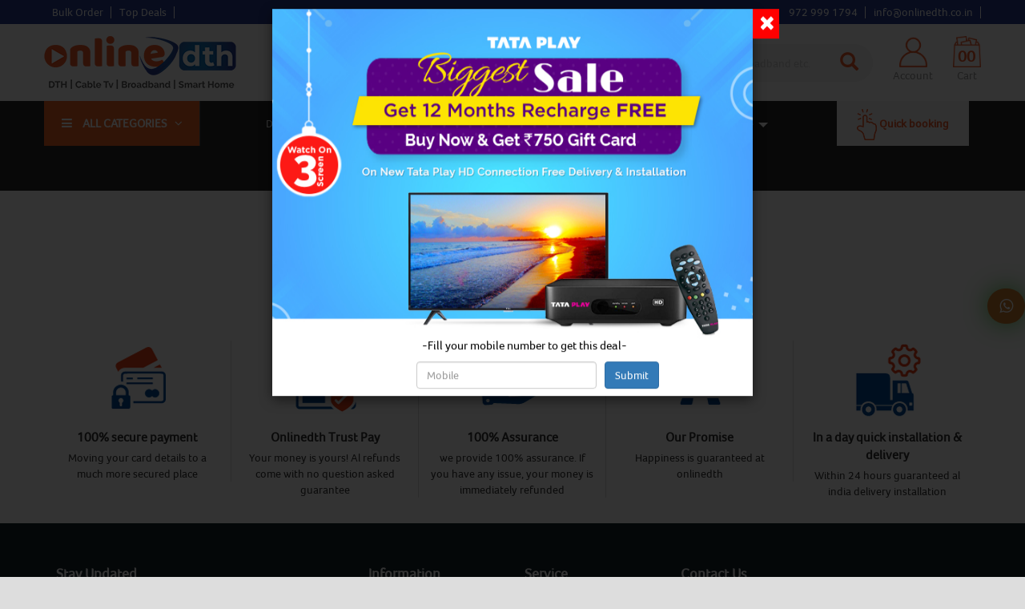

--- FILE ---
content_type: text/html; charset=UTF-8
request_url: https://onlinedth.co.in/d2h-for-corporate/
body_size: 18753
content:
<!DOCTYPE html>
<html lang="en-US" class="no-js">
<head>
	<meta charset="UTF-8">
	<meta name="viewport" content="width=device-width, initial-scale=1">
    <link rel="dns-prefetch" href="//fonts.googleapis.com" />
    <link rel="dns-prefetch" href="//www.google-analytics.com" />
    <link rel="dns-prefetch" href="//www.googletagmanager.com" />
    <link rel="dns-prefetch" href="https://www.onlinedth.co.in" />    
	<link rel="profile" href="http://gmpg.org/xfn/11">
    <link rel="shortcut icon" href="https://onlinedth.co.in/wp-content/themes/onlinedth/images/favicon.png" type="image/x-icon">    
		<script>(function(html){html.className = html.className.replace(/\bno-js\b/,'js')})(document.documentElement);</script>
<meta name='robots' content='index, follow, max-image-preview:large, max-snippet:-1, max-video-preview:-1' />

<!-- Google Tag Manager by PYS -->
    <script data-cfasync="false" data-pagespeed-no-defer>
	    window.dataLayerPYS = window.dataLayerPYS || [];
	</script>
<!-- End Google Tag Manager by PYS -->
	<!-- This site is optimized with the Yoast SEO Premium plugin v26.1 (Yoast SEO v26.5) - https://yoast.com/wordpress/plugins/seo/ -->
	<title>D2h for Corporate &#187; Online DTH - India&#039;s Best Site for DTH, Jio Fiber Broadband, CCTv Camera &amp; Ott</title>
	<link rel="canonical" href="https://onlinedth.co.in/d2h-for-corporate/" />
	<meta property="og:locale" content="en_US" />
	<meta property="og:type" content="article" />
	<meta property="og:title" content="D2h for Corporate" />
	<meta property="og:url" content="https://onlinedth.co.in/d2h-for-corporate/" />
	<meta property="og:site_name" content="Online DTH - India&#039;s Best Site for DTH, Jio Fiber Broadband, CCTv Camera &amp; Ott" />
	<meta property="article:publisher" content="https://www.facebook.com/onlinedth.co.in" />
	<meta property="og:image" content="https://onlinedth.co.in/wp-content/uploads/2024/09/OD-fevicon.png" />
	<meta property="og:image:width" content="1000" />
	<meta property="og:image:height" content="760" />
	<meta property="og:image:type" content="image/png" />
	<meta name="twitter:card" content="summary_large_image" />
	<meta name="twitter:site" content="@in_onlinedth" />
	<script type="application/ld+json" class="yoast-schema-graph">{"@context":"https://schema.org","@graph":[{"@type":"WebPage","@id":"https://onlinedth.co.in/d2h-for-corporate/","url":"https://onlinedth.co.in/d2h-for-corporate/","name":"D2h for Corporate &#187; Online DTH - India&#039;s Best Site for DTH, Jio Fiber Broadband, CCTv Camera &amp; Ott","isPartOf":{"@id":"https://onlinedth.co.in/#website"},"datePublished":"2020-05-02T19:59:23+00:00","breadcrumb":{"@id":"https://onlinedth.co.in/d2h-for-corporate/#breadcrumb"},"inLanguage":"en-US","potentialAction":[{"@type":"ReadAction","target":["https://onlinedth.co.in/d2h-for-corporate/"]}]},{"@type":"BreadcrumbList","@id":"https://onlinedth.co.in/d2h-for-corporate/#breadcrumb","itemListElement":[{"@type":"ListItem","position":1,"name":"Home","item":"https://onlinedth.co.in/"},{"@type":"ListItem","position":2,"name":"D2h for Corporate"}]},{"@type":"WebSite","@id":"https://onlinedth.co.in/#website","url":"https://onlinedth.co.in/","name":"https://onlinedth.co.in","description":"DTH | OTT &amp; TV | Broadband | Home Security","publisher":{"@id":"https://onlinedth.co.in/#organization"},"potentialAction":[{"@type":"SearchAction","target":{"@type":"EntryPoint","urlTemplate":"https://onlinedth.co.in/?s={search_term_string}"},"query-input":{"@type":"PropertyValueSpecification","valueRequired":true,"valueName":"search_term_string"}}],"inLanguage":"en-US"},{"@type":"Organization","@id":"https://onlinedth.co.in/#organization","name":"onlinedth.co.in","url":"https://onlinedth.co.in/","logo":{"@type":"ImageObject","inLanguage":"en-US","@id":"https://onlinedth.co.in/#/schema/logo/image/","url":"https://onlinedth.co.in/wp-content/uploads/2020/06/logo.png","contentUrl":"https://onlinedth.co.in/wp-content/uploads/2020/06/logo.png","width":240,"height":66,"caption":"onlinedth.co.in"},"image":{"@id":"https://onlinedth.co.in/#/schema/logo/image/"},"sameAs":["https://www.facebook.com/onlinedth.co.in","https://x.com/in_onlinedth","https://www.instagram.com/onlinedth.co.in/","https://www.youtube.com/channel/UCLoLte7w2016rN3lu5r0z2w"]}]}</script>
	<!-- / Yoast SEO Premium plugin. -->


<script type='application/javascript'  id='pys-version-script'>console.log('PixelYourSite Free version 11.1.4.1');</script>
<link rel='dns-prefetch' href='//fonts.googleapis.com' />
<link href='https://fonts.gstatic.com' crossorigin rel='preconnect' />
<link rel="alternate" type="application/rss+xml" title="Online DTH - India&#039;s Best Site for DTH, Jio Fiber Broadband, CCTv Camera &amp; Ott &raquo; Feed" href="https://onlinedth.co.in/feed/" />
<link rel="alternate" type="application/rss+xml" title="Online DTH - India&#039;s Best Site for DTH, Jio Fiber Broadband, CCTv Camera &amp; Ott &raquo; Comments Feed" href="https://onlinedth.co.in/comments/feed/" />
<link rel="alternate" title="oEmbed (JSON)" type="application/json+oembed" href="https://onlinedth.co.in/wp-json/oembed/1.0/embed?url=https%3A%2F%2Fonlinedth.co.in%2Fd2h-for-corporate%2F" />
<link rel="alternate" title="oEmbed (XML)" type="text/xml+oembed" href="https://onlinedth.co.in/wp-json/oembed/1.0/embed?url=https%3A%2F%2Fonlinedth.co.in%2Fd2h-for-corporate%2F&#038;format=xml" />
<style id='wp-img-auto-sizes-contain-inline-css' type='text/css'>
img:is([sizes=auto i],[sizes^="auto," i]){contain-intrinsic-size:3000px 1500px}
/*# sourceURL=wp-img-auto-sizes-contain-inline-css */
</style>
<style id='wp-emoji-styles-inline-css' type='text/css'>

	img.wp-smiley, img.emoji {
		display: inline !important;
		border: none !important;
		box-shadow: none !important;
		height: 1em !important;
		width: 1em !important;
		margin: 0 0.07em !important;
		vertical-align: -0.1em !important;
		background: none !important;
		padding: 0 !important;
	}
/*# sourceURL=wp-emoji-styles-inline-css */
</style>
<style id='wp-block-library-inline-css' type='text/css'>
:root{--wp-block-synced-color:#7a00df;--wp-block-synced-color--rgb:122,0,223;--wp-bound-block-color:var(--wp-block-synced-color);--wp-editor-canvas-background:#ddd;--wp-admin-theme-color:#007cba;--wp-admin-theme-color--rgb:0,124,186;--wp-admin-theme-color-darker-10:#006ba1;--wp-admin-theme-color-darker-10--rgb:0,107,160.5;--wp-admin-theme-color-darker-20:#005a87;--wp-admin-theme-color-darker-20--rgb:0,90,135;--wp-admin-border-width-focus:2px}@media (min-resolution:192dpi){:root{--wp-admin-border-width-focus:1.5px}}.wp-element-button{cursor:pointer}:root .has-very-light-gray-background-color{background-color:#eee}:root .has-very-dark-gray-background-color{background-color:#313131}:root .has-very-light-gray-color{color:#eee}:root .has-very-dark-gray-color{color:#313131}:root .has-vivid-green-cyan-to-vivid-cyan-blue-gradient-background{background:linear-gradient(135deg,#00d084,#0693e3)}:root .has-purple-crush-gradient-background{background:linear-gradient(135deg,#34e2e4,#4721fb 50%,#ab1dfe)}:root .has-hazy-dawn-gradient-background{background:linear-gradient(135deg,#faaca8,#dad0ec)}:root .has-subdued-olive-gradient-background{background:linear-gradient(135deg,#fafae1,#67a671)}:root .has-atomic-cream-gradient-background{background:linear-gradient(135deg,#fdd79a,#004a59)}:root .has-nightshade-gradient-background{background:linear-gradient(135deg,#330968,#31cdcf)}:root .has-midnight-gradient-background{background:linear-gradient(135deg,#020381,#2874fc)}:root{--wp--preset--font-size--normal:16px;--wp--preset--font-size--huge:42px}.has-regular-font-size{font-size:1em}.has-larger-font-size{font-size:2.625em}.has-normal-font-size{font-size:var(--wp--preset--font-size--normal)}.has-huge-font-size{font-size:var(--wp--preset--font-size--huge)}.has-text-align-center{text-align:center}.has-text-align-left{text-align:left}.has-text-align-right{text-align:right}.has-fit-text{white-space:nowrap!important}#end-resizable-editor-section{display:none}.aligncenter{clear:both}.items-justified-left{justify-content:flex-start}.items-justified-center{justify-content:center}.items-justified-right{justify-content:flex-end}.items-justified-space-between{justify-content:space-between}.screen-reader-text{border:0;clip-path:inset(50%);height:1px;margin:-1px;overflow:hidden;padding:0;position:absolute;width:1px;word-wrap:normal!important}.screen-reader-text:focus{background-color:#ddd;clip-path:none;color:#444;display:block;font-size:1em;height:auto;left:5px;line-height:normal;padding:15px 23px 14px;text-decoration:none;top:5px;width:auto;z-index:100000}html :where(.has-border-color){border-style:solid}html :where([style*=border-top-color]){border-top-style:solid}html :where([style*=border-right-color]){border-right-style:solid}html :where([style*=border-bottom-color]){border-bottom-style:solid}html :where([style*=border-left-color]){border-left-style:solid}html :where([style*=border-width]){border-style:solid}html :where([style*=border-top-width]){border-top-style:solid}html :where([style*=border-right-width]){border-right-style:solid}html :where([style*=border-bottom-width]){border-bottom-style:solid}html :where([style*=border-left-width]){border-left-style:solid}html :where(img[class*=wp-image-]){height:auto;max-width:100%}:where(figure){margin:0 0 1em}html :where(.is-position-sticky){--wp-admin--admin-bar--position-offset:var(--wp-admin--admin-bar--height,0px)}@media screen and (max-width:600px){html :where(.is-position-sticky){--wp-admin--admin-bar--position-offset:0px}}

/*# sourceURL=wp-block-library-inline-css */
</style><link rel='stylesheet' id='wc-blocks-style-css' href='https://onlinedth.co.in/wp-content/plugins/woocommerce/assets/client/blocks/wc-blocks.css?ver=wc-10.3.7' type='text/css' media='all' />
<style id='global-styles-inline-css' type='text/css'>
:root{--wp--preset--aspect-ratio--square: 1;--wp--preset--aspect-ratio--4-3: 4/3;--wp--preset--aspect-ratio--3-4: 3/4;--wp--preset--aspect-ratio--3-2: 3/2;--wp--preset--aspect-ratio--2-3: 2/3;--wp--preset--aspect-ratio--16-9: 16/9;--wp--preset--aspect-ratio--9-16: 9/16;--wp--preset--color--black: #000000;--wp--preset--color--cyan-bluish-gray: #abb8c3;--wp--preset--color--white: #fff;--wp--preset--color--pale-pink: #f78da7;--wp--preset--color--vivid-red: #cf2e2e;--wp--preset--color--luminous-vivid-orange: #ff6900;--wp--preset--color--luminous-vivid-amber: #fcb900;--wp--preset--color--light-green-cyan: #7bdcb5;--wp--preset--color--vivid-green-cyan: #00d084;--wp--preset--color--pale-cyan-blue: #8ed1fc;--wp--preset--color--vivid-cyan-blue: #0693e3;--wp--preset--color--vivid-purple: #9b51e0;--wp--preset--color--dark-gray: #1a1a1a;--wp--preset--color--medium-gray: #686868;--wp--preset--color--light-gray: #e5e5e5;--wp--preset--color--blue-gray: #4d545c;--wp--preset--color--bright-blue: #007acc;--wp--preset--color--light-blue: #9adffd;--wp--preset--color--dark-brown: #402b30;--wp--preset--color--medium-brown: #774e24;--wp--preset--color--dark-red: #640c1f;--wp--preset--color--bright-red: #ff675f;--wp--preset--color--yellow: #ffef8e;--wp--preset--gradient--vivid-cyan-blue-to-vivid-purple: linear-gradient(135deg,rgb(6,147,227) 0%,rgb(155,81,224) 100%);--wp--preset--gradient--light-green-cyan-to-vivid-green-cyan: linear-gradient(135deg,rgb(122,220,180) 0%,rgb(0,208,130) 100%);--wp--preset--gradient--luminous-vivid-amber-to-luminous-vivid-orange: linear-gradient(135deg,rgb(252,185,0) 0%,rgb(255,105,0) 100%);--wp--preset--gradient--luminous-vivid-orange-to-vivid-red: linear-gradient(135deg,rgb(255,105,0) 0%,rgb(207,46,46) 100%);--wp--preset--gradient--very-light-gray-to-cyan-bluish-gray: linear-gradient(135deg,rgb(238,238,238) 0%,rgb(169,184,195) 100%);--wp--preset--gradient--cool-to-warm-spectrum: linear-gradient(135deg,rgb(74,234,220) 0%,rgb(151,120,209) 20%,rgb(207,42,186) 40%,rgb(238,44,130) 60%,rgb(251,105,98) 80%,rgb(254,248,76) 100%);--wp--preset--gradient--blush-light-purple: linear-gradient(135deg,rgb(255,206,236) 0%,rgb(152,150,240) 100%);--wp--preset--gradient--blush-bordeaux: linear-gradient(135deg,rgb(254,205,165) 0%,rgb(254,45,45) 50%,rgb(107,0,62) 100%);--wp--preset--gradient--luminous-dusk: linear-gradient(135deg,rgb(255,203,112) 0%,rgb(199,81,192) 50%,rgb(65,88,208) 100%);--wp--preset--gradient--pale-ocean: linear-gradient(135deg,rgb(255,245,203) 0%,rgb(182,227,212) 50%,rgb(51,167,181) 100%);--wp--preset--gradient--electric-grass: linear-gradient(135deg,rgb(202,248,128) 0%,rgb(113,206,126) 100%);--wp--preset--gradient--midnight: linear-gradient(135deg,rgb(2,3,129) 0%,rgb(40,116,252) 100%);--wp--preset--font-size--small: 13px;--wp--preset--font-size--medium: 20px;--wp--preset--font-size--large: 36px;--wp--preset--font-size--x-large: 42px;--wp--preset--spacing--20: 0.44rem;--wp--preset--spacing--30: 0.67rem;--wp--preset--spacing--40: 1rem;--wp--preset--spacing--50: 1.5rem;--wp--preset--spacing--60: 2.25rem;--wp--preset--spacing--70: 3.38rem;--wp--preset--spacing--80: 5.06rem;--wp--preset--shadow--natural: 6px 6px 9px rgba(0, 0, 0, 0.2);--wp--preset--shadow--deep: 12px 12px 50px rgba(0, 0, 0, 0.4);--wp--preset--shadow--sharp: 6px 6px 0px rgba(0, 0, 0, 0.2);--wp--preset--shadow--outlined: 6px 6px 0px -3px rgb(255, 255, 255), 6px 6px rgb(0, 0, 0);--wp--preset--shadow--crisp: 6px 6px 0px rgb(0, 0, 0);}:where(.is-layout-flex){gap: 0.5em;}:where(.is-layout-grid){gap: 0.5em;}body .is-layout-flex{display: flex;}.is-layout-flex{flex-wrap: wrap;align-items: center;}.is-layout-flex > :is(*, div){margin: 0;}body .is-layout-grid{display: grid;}.is-layout-grid > :is(*, div){margin: 0;}:where(.wp-block-columns.is-layout-flex){gap: 2em;}:where(.wp-block-columns.is-layout-grid){gap: 2em;}:where(.wp-block-post-template.is-layout-flex){gap: 1.25em;}:where(.wp-block-post-template.is-layout-grid){gap: 1.25em;}.has-black-color{color: var(--wp--preset--color--black) !important;}.has-cyan-bluish-gray-color{color: var(--wp--preset--color--cyan-bluish-gray) !important;}.has-white-color{color: var(--wp--preset--color--white) !important;}.has-pale-pink-color{color: var(--wp--preset--color--pale-pink) !important;}.has-vivid-red-color{color: var(--wp--preset--color--vivid-red) !important;}.has-luminous-vivid-orange-color{color: var(--wp--preset--color--luminous-vivid-orange) !important;}.has-luminous-vivid-amber-color{color: var(--wp--preset--color--luminous-vivid-amber) !important;}.has-light-green-cyan-color{color: var(--wp--preset--color--light-green-cyan) !important;}.has-vivid-green-cyan-color{color: var(--wp--preset--color--vivid-green-cyan) !important;}.has-pale-cyan-blue-color{color: var(--wp--preset--color--pale-cyan-blue) !important;}.has-vivid-cyan-blue-color{color: var(--wp--preset--color--vivid-cyan-blue) !important;}.has-vivid-purple-color{color: var(--wp--preset--color--vivid-purple) !important;}.has-black-background-color{background-color: var(--wp--preset--color--black) !important;}.has-cyan-bluish-gray-background-color{background-color: var(--wp--preset--color--cyan-bluish-gray) !important;}.has-white-background-color{background-color: var(--wp--preset--color--white) !important;}.has-pale-pink-background-color{background-color: var(--wp--preset--color--pale-pink) !important;}.has-vivid-red-background-color{background-color: var(--wp--preset--color--vivid-red) !important;}.has-luminous-vivid-orange-background-color{background-color: var(--wp--preset--color--luminous-vivid-orange) !important;}.has-luminous-vivid-amber-background-color{background-color: var(--wp--preset--color--luminous-vivid-amber) !important;}.has-light-green-cyan-background-color{background-color: var(--wp--preset--color--light-green-cyan) !important;}.has-vivid-green-cyan-background-color{background-color: var(--wp--preset--color--vivid-green-cyan) !important;}.has-pale-cyan-blue-background-color{background-color: var(--wp--preset--color--pale-cyan-blue) !important;}.has-vivid-cyan-blue-background-color{background-color: var(--wp--preset--color--vivid-cyan-blue) !important;}.has-vivid-purple-background-color{background-color: var(--wp--preset--color--vivid-purple) !important;}.has-black-border-color{border-color: var(--wp--preset--color--black) !important;}.has-cyan-bluish-gray-border-color{border-color: var(--wp--preset--color--cyan-bluish-gray) !important;}.has-white-border-color{border-color: var(--wp--preset--color--white) !important;}.has-pale-pink-border-color{border-color: var(--wp--preset--color--pale-pink) !important;}.has-vivid-red-border-color{border-color: var(--wp--preset--color--vivid-red) !important;}.has-luminous-vivid-orange-border-color{border-color: var(--wp--preset--color--luminous-vivid-orange) !important;}.has-luminous-vivid-amber-border-color{border-color: var(--wp--preset--color--luminous-vivid-amber) !important;}.has-light-green-cyan-border-color{border-color: var(--wp--preset--color--light-green-cyan) !important;}.has-vivid-green-cyan-border-color{border-color: var(--wp--preset--color--vivid-green-cyan) !important;}.has-pale-cyan-blue-border-color{border-color: var(--wp--preset--color--pale-cyan-blue) !important;}.has-vivid-cyan-blue-border-color{border-color: var(--wp--preset--color--vivid-cyan-blue) !important;}.has-vivid-purple-border-color{border-color: var(--wp--preset--color--vivid-purple) !important;}.has-vivid-cyan-blue-to-vivid-purple-gradient-background{background: var(--wp--preset--gradient--vivid-cyan-blue-to-vivid-purple) !important;}.has-light-green-cyan-to-vivid-green-cyan-gradient-background{background: var(--wp--preset--gradient--light-green-cyan-to-vivid-green-cyan) !important;}.has-luminous-vivid-amber-to-luminous-vivid-orange-gradient-background{background: var(--wp--preset--gradient--luminous-vivid-amber-to-luminous-vivid-orange) !important;}.has-luminous-vivid-orange-to-vivid-red-gradient-background{background: var(--wp--preset--gradient--luminous-vivid-orange-to-vivid-red) !important;}.has-very-light-gray-to-cyan-bluish-gray-gradient-background{background: var(--wp--preset--gradient--very-light-gray-to-cyan-bluish-gray) !important;}.has-cool-to-warm-spectrum-gradient-background{background: var(--wp--preset--gradient--cool-to-warm-spectrum) !important;}.has-blush-light-purple-gradient-background{background: var(--wp--preset--gradient--blush-light-purple) !important;}.has-blush-bordeaux-gradient-background{background: var(--wp--preset--gradient--blush-bordeaux) !important;}.has-luminous-dusk-gradient-background{background: var(--wp--preset--gradient--luminous-dusk) !important;}.has-pale-ocean-gradient-background{background: var(--wp--preset--gradient--pale-ocean) !important;}.has-electric-grass-gradient-background{background: var(--wp--preset--gradient--electric-grass) !important;}.has-midnight-gradient-background{background: var(--wp--preset--gradient--midnight) !important;}.has-small-font-size{font-size: var(--wp--preset--font-size--small) !important;}.has-medium-font-size{font-size: var(--wp--preset--font-size--medium) !important;}.has-large-font-size{font-size: var(--wp--preset--font-size--large) !important;}.has-x-large-font-size{font-size: var(--wp--preset--font-size--x-large) !important;}
/*# sourceURL=global-styles-inline-css */
</style>

<style id='classic-theme-styles-inline-css' type='text/css'>
/*! This file is auto-generated */
.wp-block-button__link{color:#fff;background-color:#32373c;border-radius:9999px;box-shadow:none;text-decoration:none;padding:calc(.667em + 2px) calc(1.333em + 2px);font-size:1.125em}.wp-block-file__button{background:#32373c;color:#fff;text-decoration:none}
/*# sourceURL=/wp-includes/css/classic-themes.min.css */
</style>
<link rel='stylesheet' id='woocommerce-layout-css' href='https://onlinedth.co.in/wp-content/plugins/woocommerce/assets/css/woocommerce-layout.css?ver=10.3.7' type='text/css' media='all' />
<link rel='stylesheet' id='woocommerce-smallscreen-css' href='https://onlinedth.co.in/wp-content/plugins/woocommerce/assets/css/woocommerce-smallscreen.css?ver=10.3.7' type='text/css' media='only screen and (max-width: 768px)' />
<link rel='stylesheet' id='woocommerce-general-css' href='https://onlinedth.co.in/wp-content/plugins/woocommerce/assets/css/woocommerce.css?ver=10.3.7' type='text/css' media='all' />
<style id='woocommerce-inline-inline-css' type='text/css'>
.woocommerce form .form-row .required { visibility: visible; }
/*# sourceURL=woocommerce-inline-inline-css */
</style>
<link rel='stylesheet' id='brands-styles-css' href='https://onlinedth.co.in/wp-content/plugins/woocommerce/assets/css/brands.css?ver=10.3.7' type='text/css' media='all' />
<link rel='stylesheet' id='twentysixteen-fonts-css' href='https://fonts.googleapis.com/css?family=Merriweather%3A400%2C700%2C900%2C400italic%2C700italic%2C900italic%7CMontserrat%3A400%2C700%7CInconsolata%3A400&#038;subset=latin%2Clatin-ext' type='text/css' media='all' />
<link rel='stylesheet' id='genericons-css' href='https://onlinedth.co.in/wp-content/themes/onlinedth/genericons/genericons.css?ver=3.4.1' type='text/css' media='all' />
<link rel='stylesheet' id='twentysixteen-style-css' href='https://onlinedth.co.in/wp-content/themes/onlinedth/style.css?ver=6.9' type='text/css' media='all' />
<link rel='stylesheet' id='twentysixteen-block-style-css' href='https://onlinedth.co.in/wp-content/themes/onlinedth/css/blocks.css?ver=20181230' type='text/css' media='all' />
<link rel='stylesheet' id='bootstrap-css' href='https://onlinedth.co.in/wp-content/themes/onlinedth/css/bootstrap.min.css?ver=6.9' type='text/css' media='all' />
<link rel='stylesheet' id='fontawesome-css' href='https://onlinedth.co.in/wp-content/themes/onlinedth/css/font-awesome.min.css?ver=6.9' type='text/css' media='all' />
<link rel='stylesheet' id='stellarnav-css' href='https://onlinedth.co.in/wp-content/themes/onlinedth/css/stellarnav.css?ver=6.9' type='text/css' media='all' />
<link rel='stylesheet' id='slick-css' href='https://onlinedth.co.in/wp-content/themes/onlinedth/css/slick.css?ver=6.9' type='text/css' media='all' />
<link rel='stylesheet' id='slicktheme-css' href='https://onlinedth.co.in/wp-content/themes/onlinedth/css/slick-theme.css?ver=6.9' type='text/css' media='all' />
<link rel='stylesheet' id='stylecss-css' href='https://onlinedth.co.in/wp-content/themes/onlinedth/css/style.css?ver=6.9' type='text/css' media='all' />
<link rel='stylesheet' id='megamenu-css' href='https://onlinedth.co.in/wp-content/themes/onlinedth/css/mega-menu.css?ver=6.9' type='text/css' media='all' />
<link rel='stylesheet' id='cstmodal-css' href='https://onlinedth.co.in/wp-content/themes/onlinedth/css/modal.css?ver=6.9' type='text/css' media='all' />
<script type="text/javascript" id="jquery-core-js-extra">
/* <![CDATA[ */
var pysFacebookRest = {"restApiUrl":"https://onlinedth.co.in/wp-json/pys-facebook/v1/event","debug":""};
//# sourceURL=jquery-core-js-extra
/* ]]> */
</script>
<script type="text/javascript" src="https://onlinedth.co.in/wp-includes/js/jquery/jquery.min.js?ver=3.7.1" id="jquery-core-js"></script>
<script type="text/javascript" src="https://onlinedth.co.in/wp-includes/js/jquery/jquery-migrate.min.js?ver=3.4.1" id="jquery-migrate-js"></script>
<script type="text/javascript" src="https://onlinedth.co.in/wp-content/plugins/woocommerce/assets/js/jquery-blockui/jquery.blockUI.min.js?ver=2.7.0-wc.10.3.7" id="wc-jquery-blockui-js" defer="defer" data-wp-strategy="defer"></script>
<script type="text/javascript" id="wc-add-to-cart-js-extra">
/* <![CDATA[ */
var wc_add_to_cart_params = {"ajax_url":"/wp-admin/admin-ajax.php","wc_ajax_url":"/?wc-ajax=%%endpoint%%","i18n_view_cart":"View cart","cart_url":"https://onlinedth.co.in/cart/","is_cart":"","cart_redirect_after_add":"no"};
//# sourceURL=wc-add-to-cart-js-extra
/* ]]> */
</script>
<script type="text/javascript" src="https://onlinedth.co.in/wp-content/plugins/woocommerce/assets/js/frontend/add-to-cart.min.js?ver=10.3.7" id="wc-add-to-cart-js" defer="defer" data-wp-strategy="defer"></script>
<script type="text/javascript" src="https://onlinedth.co.in/wp-content/plugins/woocommerce/assets/js/js-cookie/js.cookie.min.js?ver=2.1.4-wc.10.3.7" id="wc-js-cookie-js" defer="defer" data-wp-strategy="defer"></script>
<script type="text/javascript" id="woocommerce-js-extra">
/* <![CDATA[ */
var woocommerce_params = {"ajax_url":"/wp-admin/admin-ajax.php","wc_ajax_url":"/?wc-ajax=%%endpoint%%","i18n_password_show":"Show password","i18n_password_hide":"Hide password"};
//# sourceURL=woocommerce-js-extra
/* ]]> */
</script>
<script type="text/javascript" src="https://onlinedth.co.in/wp-content/plugins/woocommerce/assets/js/frontend/woocommerce.min.js?ver=10.3.7" id="woocommerce-js" defer="defer" data-wp-strategy="defer"></script>
<script type="text/javascript" src="https://onlinedth.co.in/wp-content/plugins/pixelyoursite/dist/scripts/jquery.bind-first-0.2.3.min.js?ver=0.2.3" id="jquery-bind-first-js"></script>
<script type="text/javascript" src="https://onlinedth.co.in/wp-content/plugins/pixelyoursite/dist/scripts/js.cookie-2.1.3.min.js?ver=2.1.3" id="js-cookie-pys-js"></script>
<script type="text/javascript" src="https://onlinedth.co.in/wp-content/plugins/pixelyoursite/dist/scripts/tld.min.js?ver=2.3.1" id="js-tld-js"></script>
<script type="text/javascript" id="pys-js-extra">
/* <![CDATA[ */
var pysOptions = {"staticEvents":{"facebook":{"init_event":[{"delay":0,"type":"static","ajaxFire":false,"name":"PageView","pixelIds":["1264921284271015"],"eventID":"889264ee-f64a-4172-9106-c1fe472008fc","params":{"page_title":"D2h for Corporate","post_type":"page","post_id":101,"plugin":"PixelYourSite","user_role":"guest","event_url":"onlinedth.co.in/d2h-for-corporate/"},"e_id":"init_event","ids":[],"hasTimeWindow":false,"timeWindow":0,"woo_order":"","edd_order":""}]}},"dynamicEvents":{"automatic_event_form":{"facebook":{"delay":0,"type":"dyn","name":"Form","pixelIds":["1264921284271015"],"eventID":"1af7c2ce-87ca-4f6b-a77a-3f7d4b750912","params":{"page_title":"D2h for Corporate","post_type":"page","post_id":101,"plugin":"PixelYourSite","user_role":"guest","event_url":"onlinedth.co.in/d2h-for-corporate/"},"e_id":"automatic_event_form","ids":[],"hasTimeWindow":false,"timeWindow":0,"woo_order":"","edd_order":""},"ga":{"delay":0,"type":"dyn","name":"Form","trackingIds":["G-HB6SVVQG0B"],"eventID":"1af7c2ce-87ca-4f6b-a77a-3f7d4b750912","params":{"page_title":"D2h for Corporate","post_type":"page","post_id":101,"plugin":"PixelYourSite","user_role":"guest","event_url":"onlinedth.co.in/d2h-for-corporate/"},"e_id":"automatic_event_form","ids":[],"hasTimeWindow":false,"timeWindow":0,"pixelIds":[],"woo_order":"","edd_order":""}},"automatic_event_download":{"facebook":{"delay":0,"type":"dyn","name":"Download","extensions":["","doc","exe","js","pdf","ppt","tgz","zip","xls"],"pixelIds":["1264921284271015"],"eventID":"daff28cb-0574-4f0d-a401-4b59e6e9999d","params":{"page_title":"D2h for Corporate","post_type":"page","post_id":101,"plugin":"PixelYourSite","user_role":"guest","event_url":"onlinedth.co.in/d2h-for-corporate/"},"e_id":"automatic_event_download","ids":[],"hasTimeWindow":false,"timeWindow":0,"woo_order":"","edd_order":""},"ga":{"delay":0,"type":"dyn","name":"Download","extensions":["","doc","exe","js","pdf","ppt","tgz","zip","xls"],"trackingIds":["G-HB6SVVQG0B"],"eventID":"daff28cb-0574-4f0d-a401-4b59e6e9999d","params":{"page_title":"D2h for Corporate","post_type":"page","post_id":101,"plugin":"PixelYourSite","user_role":"guest","event_url":"onlinedth.co.in/d2h-for-corporate/"},"e_id":"automatic_event_download","ids":[],"hasTimeWindow":false,"timeWindow":0,"pixelIds":[],"woo_order":"","edd_order":""}},"automatic_event_comment":{"facebook":{"delay":0,"type":"dyn","name":"Comment","pixelIds":["1264921284271015"],"eventID":"d1d75513-a76b-47bf-aac5-f6f87c33840d","params":{"page_title":"D2h for Corporate","post_type":"page","post_id":101,"plugin":"PixelYourSite","user_role":"guest","event_url":"onlinedth.co.in/d2h-for-corporate/"},"e_id":"automatic_event_comment","ids":[],"hasTimeWindow":false,"timeWindow":0,"woo_order":"","edd_order":""},"ga":{"delay":0,"type":"dyn","name":"Comment","trackingIds":["G-HB6SVVQG0B"],"eventID":"d1d75513-a76b-47bf-aac5-f6f87c33840d","params":{"page_title":"D2h for Corporate","post_type":"page","post_id":101,"plugin":"PixelYourSite","user_role":"guest","event_url":"onlinedth.co.in/d2h-for-corporate/"},"e_id":"automatic_event_comment","ids":[],"hasTimeWindow":false,"timeWindow":0,"pixelIds":[],"woo_order":"","edd_order":""}},"automatic_event_scroll":{"facebook":{"delay":0,"type":"dyn","name":"PageScroll","scroll_percent":30,"pixelIds":["1264921284271015"],"eventID":"95126efc-f595-44e2-8a16-33ed2a00b450","params":{"page_title":"D2h for Corporate","post_type":"page","post_id":101,"plugin":"PixelYourSite","user_role":"guest","event_url":"onlinedth.co.in/d2h-for-corporate/"},"e_id":"automatic_event_scroll","ids":[],"hasTimeWindow":false,"timeWindow":0,"woo_order":"","edd_order":""},"ga":{"delay":0,"type":"dyn","name":"PageScroll","scroll_percent":30,"trackingIds":["G-HB6SVVQG0B"],"eventID":"95126efc-f595-44e2-8a16-33ed2a00b450","params":{"page_title":"D2h for Corporate","post_type":"page","post_id":101,"plugin":"PixelYourSite","user_role":"guest","event_url":"onlinedth.co.in/d2h-for-corporate/"},"e_id":"automatic_event_scroll","ids":[],"hasTimeWindow":false,"timeWindow":0,"pixelIds":[],"woo_order":"","edd_order":""}},"automatic_event_time_on_page":{"facebook":{"delay":0,"type":"dyn","name":"TimeOnPage","time_on_page":30,"pixelIds":["1264921284271015"],"eventID":"039b3f43-d6a9-4499-8930-1c03f3ebe8be","params":{"page_title":"D2h for Corporate","post_type":"page","post_id":101,"plugin":"PixelYourSite","user_role":"guest","event_url":"onlinedth.co.in/d2h-for-corporate/"},"e_id":"automatic_event_time_on_page","ids":[],"hasTimeWindow":false,"timeWindow":0,"woo_order":"","edd_order":""},"ga":{"delay":0,"type":"dyn","name":"TimeOnPage","time_on_page":30,"trackingIds":["G-HB6SVVQG0B"],"eventID":"039b3f43-d6a9-4499-8930-1c03f3ebe8be","params":{"page_title":"D2h for Corporate","post_type":"page","post_id":101,"plugin":"PixelYourSite","user_role":"guest","event_url":"onlinedth.co.in/d2h-for-corporate/"},"e_id":"automatic_event_time_on_page","ids":[],"hasTimeWindow":false,"timeWindow":0,"pixelIds":[],"woo_order":"","edd_order":""}},"woo_add_to_cart_on_button_click":{"facebook":{"delay":0,"type":"dyn","name":"AddToCart","pixelIds":["1264921284271015"],"eventID":"7e039f6a-c449-40b9-920a-e8c2097f91a3","params":{"page_title":"D2h for Corporate","post_type":"page","post_id":101,"plugin":"PixelYourSite","user_role":"guest","event_url":"onlinedth.co.in/d2h-for-corporate/"},"e_id":"woo_add_to_cart_on_button_click","ids":[],"hasTimeWindow":false,"timeWindow":0,"woo_order":"","edd_order":""},"ga":{"delay":0,"type":"dyn","name":"add_to_cart","trackingIds":["G-HB6SVVQG0B"],"eventID":"7e039f6a-c449-40b9-920a-e8c2097f91a3","params":{"page_title":"D2h for Corporate","post_type":"page","post_id":101,"plugin":"PixelYourSite","user_role":"guest","event_url":"onlinedth.co.in/d2h-for-corporate/"},"e_id":"woo_add_to_cart_on_button_click","ids":[],"hasTimeWindow":false,"timeWindow":0,"pixelIds":[],"woo_order":"","edd_order":""}}},"triggerEvents":[],"triggerEventTypes":[],"facebook":{"pixelIds":["1264921284271015"],"advancedMatching":{"external_id":"cefbfcfccebbebbecbecbcfb"},"advancedMatchingEnabled":true,"removeMetadata":false,"wooVariableAsSimple":false,"serverApiEnabled":true,"wooCRSendFromServer":false,"send_external_id":null,"enabled_medical":false,"do_not_track_medical_param":["event_url","post_title","page_title","landing_page","content_name","categories","category_name","tags"],"meta_ldu":false},"ga":{"trackingIds":["G-HB6SVVQG0B"],"commentEventEnabled":true,"downloadEnabled":true,"formEventEnabled":true,"crossDomainEnabled":false,"crossDomainAcceptIncoming":false,"crossDomainDomains":[],"isDebugEnabled":[],"serverContainerUrls":{"G-HB6SVVQG0B":{"enable_server_container":"","server_container_url":"","transport_url":""}},"additionalConfig":{"G-HB6SVVQG0B":{"first_party_collection":true}},"disableAdvertisingFeatures":false,"disableAdvertisingPersonalization":false,"wooVariableAsSimple":true,"custom_page_view_event":false},"debug":"","siteUrl":"https://onlinedth.co.in","ajaxUrl":"https://onlinedth.co.in/wp-admin/admin-ajax.php","ajax_event":"17fabe8e3f","enable_remove_download_url_param":"1","cookie_duration":"7","last_visit_duration":"60","enable_success_send_form":"","ajaxForServerEvent":"1","ajaxForServerStaticEvent":"1","useSendBeacon":"1","send_external_id":"1","external_id_expire":"180","track_cookie_for_subdomains":"1","google_consent_mode":"1","gdpr":{"ajax_enabled":false,"all_disabled_by_api":false,"facebook_disabled_by_api":false,"analytics_disabled_by_api":false,"google_ads_disabled_by_api":false,"pinterest_disabled_by_api":false,"bing_disabled_by_api":false,"reddit_disabled_by_api":false,"externalID_disabled_by_api":false,"facebook_prior_consent_enabled":true,"analytics_prior_consent_enabled":true,"google_ads_prior_consent_enabled":null,"pinterest_prior_consent_enabled":true,"bing_prior_consent_enabled":true,"cookiebot_integration_enabled":false,"cookiebot_facebook_consent_category":"marketing","cookiebot_analytics_consent_category":"statistics","cookiebot_tiktok_consent_category":"marketing","cookiebot_google_ads_consent_category":"marketing","cookiebot_pinterest_consent_category":"marketing","cookiebot_bing_consent_category":"marketing","consent_magic_integration_enabled":false,"real_cookie_banner_integration_enabled":false,"cookie_notice_integration_enabled":false,"cookie_law_info_integration_enabled":false,"analytics_storage":{"enabled":true,"value":"granted","filter":false},"ad_storage":{"enabled":true,"value":"granted","filter":false},"ad_user_data":{"enabled":true,"value":"granted","filter":false},"ad_personalization":{"enabled":true,"value":"granted","filter":false}},"cookie":{"disabled_all_cookie":false,"disabled_start_session_cookie":false,"disabled_advanced_form_data_cookie":false,"disabled_landing_page_cookie":false,"disabled_first_visit_cookie":false,"disabled_trafficsource_cookie":false,"disabled_utmTerms_cookie":false,"disabled_utmId_cookie":false},"tracking_analytics":{"TrafficSource":"direct","TrafficLanding":"undefined","TrafficUtms":[],"TrafficUtmsId":[]},"GATags":{"ga_datalayer_type":"default","ga_datalayer_name":"dataLayerPYS"},"woo":{"enabled":true,"enabled_save_data_to_orders":true,"addToCartOnButtonEnabled":true,"addToCartOnButtonValueEnabled":true,"addToCartOnButtonValueOption":"price","singleProductId":null,"removeFromCartSelector":"form.woocommerce-cart-form .remove","addToCartCatchMethod":"add_cart_js","is_order_received_page":false,"containOrderId":false},"edd":{"enabled":false},"cache_bypass":"1768728302"};
//# sourceURL=pys-js-extra
/* ]]> */
</script>
<script type="text/javascript" src="https://onlinedth.co.in/wp-content/plugins/pixelyoursite/dist/scripts/public.js?ver=11.1.4.1" id="pys-js"></script>
<link rel="https://api.w.org/" href="https://onlinedth.co.in/wp-json/" /><link rel="alternate" title="JSON" type="application/json" href="https://onlinedth.co.in/wp-json/wp/v2/pages/101" /><link rel="EditURI" type="application/rsd+xml" title="RSD" href="https://onlinedth.co.in/xmlrpc.php?rsd" />
<meta name="generator" content="WordPress 6.9" />
<meta name="generator" content="WooCommerce 10.3.7" />
<link rel='shortlink' href='https://onlinedth.co.in/?p=101' />
        <style>
            .paytm_response{padding:15px; margin-bottom: 20px; border: 1px solid transparent; border-radius: 4px; text-align: center;}
            .paytm_response.error-box{color: #a94442; background-color: #f2dede; border-color: #ebccd1;}
            .paytm_response.success-box{color: #155724; background-color: #d4edda; border-color: #c3e6cb;}
        </style>
        	<noscript><style>.woocommerce-product-gallery{ opacity: 1 !important; }</style></noscript>
	<link rel="icon" href="https://onlinedth.co.in/wp-content/uploads/2022/03/favicon.png" sizes="32x32" />
<link rel="icon" href="https://onlinedth.co.in/wp-content/uploads/2022/03/favicon.png" sizes="192x192" />
<link rel="apple-touch-icon" href="https://onlinedth.co.in/wp-content/uploads/2022/03/favicon.png" />
<meta name="msapplication-TileImage" content="https://onlinedth.co.in/wp-content/uploads/2022/03/favicon.png" />
    
    <!-- Global site Remarketing tag (gtag.js) - Google Ads: 10862719084 -->
<script async src="https://www.googletagmanager.com/gtag/js?id=AW-10862719084&l=dataLayerPYS"></script>
<script>
  window.dataLayerPYS = window.dataLayerPYS || [];
  function gtag(){dataLayerPYS.push(arguments);}
  gtag('js', new Date());

  gtag('config', 'AW-10862719084');
</script>
<!-- End Google Ads Remarketing Code -->
<!-- Meta Pixel Code -->
<script>
  !function(f,b,e,v,n,t,s)
  {if(f.fbq)return;n=f.fbq=function(){n.callMethod?
  n.callMethod.apply(n,arguments):n.queue.push(arguments)};
  if(!f._fbq)f._fbq=n;n.push=n;n.loaded=!0;n.version='2.0';
  n.queue=[];t=b.createElement(e);t.async=!0;
  t.src=v;s=b.getElementsByTagName(e)[0];
  s.parentNode.insertBefore(t,s)}(window, document,'script',
  'https://connect.facebook.net/en_US/fbevents.js');
  fbq('init', '1264921284271015');
  fbq('track', 'PageView');
</script>
<noscript><img height="1" width="1" style="display:none"
  src="https://www.facebook.com/tr?id=1264921284271015&ev=PageView&noscript=1"
/></noscript>
<!-- End Meta Pixel Code -->
<!-- Global site tag (gtag.js) - Google Analytics -->
<script async src="https://www.googletagmanager.com/gtag/js?id=UA-76493590-1&l=dataLayerPYS"></script>
<script>
 window.dataLayerPYS = window.dataLayerPYS || [];
 function gtag(){dataLayerPYS.push(arguments);}
 gtag('js', new Date());

 gtag('config', 'UA-76493590-1');
</script>   
<!-- End Global site tag (gtag.js) - Google Analytics -->
</head>

<body class="wp-singular page-template-default page page-id-101 wp-embed-responsive wp-theme-onlinedth theme-onlinedth woocommerce-no-js">
            
    <a class="sidebar-call-button" href="https://wa.me/+919729991794?text=Hi," onClick="place_call_event();" target="_blank"><i class="fa fa-whatsapp" aria-hidden="true"></i></a>
    
    
  <div class="search-pop">
<div class="close search-close">×</div>
<div class="header-search">
<div class="position-relative">
<h3>Search Entire Store Here</h3>
<div id="search" class="input-group ">
  <input type="text" name="search" id="search_key" value="" placeholder="Search" class="form-control input-lg">
  <span class="input-group-btn">
    <button type="button" class="btn btn-default btn-lg"><i class="fa fa-search"></i></button>
  </span>
</div>
<div id="searchres"></div>
</div>
</div></div>

<header>
  <div class="container">
    <div class="row">
      <div class="col-sm-6 col-xs-12">
        <div class="row">
          <div class="top-bar-nav">
            <ul>
              <li><a href="https://onlinedth.co.in/bulk-order/">Bulk Order</a></li>
              <li><a href="https://onlinedth.co.in/product-category/top-deals/">Top Deals</a></li>
              <li class="mobile-hid"><a href="https://onlinedth.co.in/quick-booking/">Quick Booking</a></li>
            </ul>
          </div>
        </div>
      </div>
      <div class="col-sm-6 col-xs-12 hidden-xs">
        <div class="row">
          <div class="top-bar-nav rights">
            <ul>
              <li><a href="#">972 999 1794  </a></li>
              <li><a href="#">info@onlinedth.co.in</a></li>
            </ul>
          </div>
        </div>
      </div>
    </div>
  </div>
</header>
<section class="middle-header">
  <div class="container">
    <div class="row">
      <div class="logo"><a href="https://onlinedth.co.in"><img src="https://onlinedth.co.in/wp-content/themes/onlinedth/images/logo.png" alt="Onlinedth Logo"></a></div>
      <div class="right-center-header">
        <div class="search-header">
        <form method="get" action="https://onlinedth.co.in">
          <input type="hidden" name="post_type" value="product">
          <input type="text" name="s" placeholder="Search for DTH, Cable Tv, Broadband etc." value=""/>
          <button type="submit" class="btn btn-search"><i class="glyphicon glyphicon-search"></i></button>
          </form>
        </div>
        <div class="hidden-search-header">
          <div class="account-box search-outs">
            <a href="javascript:void(0)">
            <div class="account-icon"> <img class="lazy" data-src="https://onlinedth.co.in/wp-content/themes/onlinedth/images/search-icon.png" alt="Account"/> </div>
            <div class="account-text">Search</div>
          </a>
        </div>
      </div>
        <div class="account-header">
          <div class="account-box">
            <div class="account-icon"> <img class="lazy" data-src="https://onlinedth.co.in/wp-content/themes/onlinedth/images/account-icon.png"/> </div>
            <div class="account-text">Account
              <div class="account-list">
                <ul>
                                  <li><a href="https://onlinedth.co.in/my-account/">Login</a></li>
                  <li><a href="https://onlinedth.co.in/my-account/">Register</a></li>
				                </ul>
              </div>
            </div>
          </div>
        </div>
     
<!--cart starts here-->        
<div class="cart-header" id="header-cart-items-wrap">
          <div class="account-box"> <a href="javascript:void(0)">
            <div class="account-icon"> <img src="https://onlinedth.co.in/wp-content/themes/onlinedth/images/cart-icon.png" alt="Cart"> <i id="total-header-cart-count">00</i> </div>
            <div class="account-text">Cart</div>
            </a> </div>
        </div>
        
<div id="cart-open">
  <div class="close-cart">x</div>
  <div class="cart-open-height">
    <form name="cart-form-data" method="post" class="cart-form-data">
	
    </form>
  </div>
  <div class="open-cart-buttons"> <a href="https://onlinedth.co.in/cart/" class="btn btn-cart">View Cart</a> <a href="https://onlinedth.co.in/checkout/" class="btn btn-checkout">Checkout</a> </div>
</div>        
<!--cart ends here-->
      
      </div>
    </div>
  </div>
</section>
<nav>
  <div class="container">
    <div class="row">

            <div class="col-xs-8 col-sm-3 col-md-2" style="padding:0;">
        <div class="all-category">
        
        	<div class="navigation-vertical display-table-cell">
                <div class="vertical-menu-block">
                  <h3 class="block-title"><i class="fa fa-bars"></i>All Categories<i class="fa fa-angle-down"></i></h3>
                  <div class="vertical-menu-content">
                    <div id="cmm-vertical" class="cmm-container">
                      <ul id="vertical-menu" class="cmm-theme-vertical-menu-light cmm cmm-vertical vertical-align-left submenu-vertical-default cmm-menu-fade-up">
                        <li class="menu-item-has-children cmm-parent-menu-item" style="position:static !important;"><a href="https://onlinedth.co.in/product-category/offer-dth-brand-wise/" class="cmm-nav-link">Offer - DTH Brand Wise</a>
                          <div class="cmm-content-container" style="width:900px;">
                            <div class="cmm-content-wrapper">
                              <div class="row wpb_row row-fluid">
                                <div class="wpb_column column_container col-sm-2" style="min-width:182px;">
                                  <div class="column-inner">
                                    <div class="wpb_wrapper">
                                      <div  class="wp_custommenu wpb_content_element">
                                        <div class="widget widget_nav_menu">
                                          <h2 class="widgettitle">Airtel DTH</h2>
                                          <div class="menu-sub-menu-01-container">
                                            <ul id="menu-sub-menu-2" class="menu">
                                                <li><a href="https://onlinedth.co.in/product-category/airtel-12-month/xstream/">Airtel Xstrem 4k (Ott)</a></li>
                                                <li><a href="https://onlinedth.co.in/product-category/offer-dth-brand-wise/airtel/hd-connection/">HD Connection</a></li>
                                                <li><a href="https://onlinedth.co.in/product-category/offer-dth-brand-wise/airtel/sd-connection/">SD Connection</a></li>
                                                <li><a href="https://onlinedth.co.in/product-category/offer-dth-brand-wise/airtel/multi-tv-for-2nd-3rd-4th-tv/">Multi Tv for 2nd Tv</a></li>
                                                <li><a href="https://onlinedth.co.in/product-category/offer-dth-brand-wise/airtel/airtel-dth-regional-offer/">Airtel DTH Regional Offer</a></li> 
                                                <li><a href="https://onlinedth.co.in/product-category/offer-dth-brand-wise/airtel/airtel-dth-for-corporate/">Airtel DTH for Corporate</a></li>
                                                <li><a href="https://onlinedth.co.in/product-category/offer-dth-brand-wise/airtel/airtel-dth-for-vehicle/">Airtel DTH for Vehicle</a></li>  
                                                <!--<li><a href="https://onlinedth.co.in/product-category/offer-dth-brand-wise/airtel/airtel-broadband/">Airtel Broadband</a></li>-->
                                                <li><a href="https://onlinedth.co.in/airtel-broadband/">Airtel Broadband</a></li>
                                                <li><a href="https://onlinedth.co.in/airtel-dth-pack-details/">Airtel DTH Pack Details</a></li> 
                                                <li><a href="https://onlinedth.co.in/airtel-dth-recharge-offer/">Airtel DTH Recharge Offer</a></li> 
                                            </ul>
                                          </div>
                                        </div>
                                      </div>
                                    </div>
                                  </div>
                                </div>
                                <div class="wpb_column column_container col-sm-2" style="min-width:182px;">
                                  <div class="column-inner">
                                    <div class="wpb_wrapper">
                                      <div  class="wp_custommenu wpb_content_element">
                                        <div class="widget widget_nav_menu">
                                          <h2 class="widgettitle">Dish Tv & D2h</h2>
                                          <div class="menu-custom-links-01-container">
                                            <ul id="menu-custom-links-01" class="menu">
                                                <li><a href="https://onlinedth.co.in/product-category/offer-dth-brand-wise/paid-satellite-tv/paid-satellite-tv-hd/">DishTv & D2h HD</a></li>
                                                <li><a href="https://onlinedth.co.in/product-category/offer-dth-brand-wise/paid-satellite-tv/paid-satellite-tv-sd/">DishTv & D2h SD</a></li>
                                                <li><a href="https://onlinedth.co.in/product-category/offer-dth-brand-wise/paid-satellite-tv/d2h-new-connection/">D2h New Connection</a></li>
												<li><a href="https://onlinedth.co.in/product-category/offer-dth-brand-wise/paid-satellite-tv/paid-satellite-tv-smart-box-ott/">DishTv & D2h Smart Box (Ott)</a></li>                                                
                                                <li><a href="https://onlinedth.co.in/product-category/offer-dth-brand-wise/paid-satellite-tv/multi-tv-for-2nd-3rd-4th-tv-satellite-tv/">Multi Tv for 2nd Tv</a></li>
                                                <li><a href="https://onlinedth.co.in/product-category/offer-dth-brand-wise/paid-satellite-tv/satellite-tv-regional-offer/">DishTv & D2h Regional Offer</a></li>
                                                <li><a href="https://onlinedth.co.in/paid-satellite-tv-for-corporate/">DishTv & D2h for Corporate</a></li>
                                                <li><a href="https://onlinedth.co.in/paid-satellite-tv-pack-details/">DishTv & D2h Pack Details</a></li>
                                                <li><a href="https://onlinedth.co.in/paid-satellite-tv-recharge-offer/">DishTv & D2h Recharge Offer</a></li>
                                            </ul>
                                          </div>
                                        </div>
                                      </div>
                                    </div>
                                  </div>
                                </div>
                                <div class="wpb_column column_container col-sm-2" style="min-width:182px;">
                                  <div class="column-inner">
                                    <div class="wpb_wrapper">
                                      <div  class="wp_custommenu wpb_content_element">
                                        <div class="widget widget_nav_menu">
                                          <h2 class="widgettitle">Tata Play</h2>
                                          <div class="menu-custom-links-02-container">
                                            <ul id="menu-custom-links-3" class="menu">
                                                <li><a href="https://onlinedth.co.in/product-category/offer-dth-brand-wise/tata-play/tata-play-binge-ott/">Tata Play Binge+ (Ott)</a></li>
                                                <li><a href="https://onlinedth.co.in/product-category/offer-dth-brand-wise/tata-play/hd-set-top-box-tata-play/">HD Set Top Box</a></li>
                                                <li><a href="https://onlinedth.co.in/product-category/offer-dth-brand-wise/tata-play/sd-set-top-box-tata-play/">SD Set Top Box</a></li>
                                                <li><a href="https://onlinedth.co.in/product-category/offer-dth-brand-wise/tata-play/multi-tv-for-2nd-3rd-4th-tv-tata-play/">Multi Tv for 2nd Tv</a></li>
                                                <li><a href="https://onlinedth.co.in/product-category/offer-dth-brand-wise/tata-play/tata-play-regional-offer/">Tata Play Regional Offer</a></li>
                                                <li><a href="https://onlinedth.co.in/tata-play-for-corporate/">Tata Play for Corporate</a></li>
                                                <li><a href="https://onlinedth.co.in/product-category/offer-dth-brand-wise/tata-play/tata-play-for-vehicle/">Tata Play for Vehicle</a></li>
                                                <!--<li><a href="https://onlinedth.co.in/product-category/offer-dth-brand-wise/tata-play/tata-play-broadband/">Tata Play Broadband</a></li>-->
                                                <li><a href="https://onlinedth.co.in/tata-play-broadband/">Tata Play Broadband</a></li>
                                                <li><a href="https://onlinedth.co.in/tata-play-pack-details/">Tata Play Pack details</a></li>
                                                <li><a href="https://onlinedth.co.in/tata-play-recharge-offer/">Tata Play Recharge Offer</a></li>
                                            </ul>
                                          </div>
                                        </div>
                                      </div>
                                    </div>
                                  </div>
                                </div>
                                <div class="wpb_column column_container col-sm-1" style="min-width:183px;">
                                  <div class="column-inner">
                                    <div class="wpb_wrapper">
                                      <div  class="wp_custommenu wpb_content_element">
                                        <div class="widget widget_nav_menu">
                                          <h2 class="widgettitle">DD Free DTH</h2>
                                          <div class="menu-custom-links-01-container">
                                            <ul id="menu-custom-links-01" class="menu">
                                                <li><a href="https://onlinedth.co.in/product-category/offer-dth-brand-wise/dd-free-dth/android-set-top-box/">Android Set Top Box</a></li>
                                                <li><a href="https://onlinedth.co.in/product-category/offer-dth-brand-wise/dd-free-dth/hd-set-top-box-dd-free-dth/">HD Set Top Box</a></li>
                                                <li><a href="https://onlinedth.co.in/product-category/offer-dth-brand-wise/dd-free-dth/sd-set-top-box-dd-free-dth/">SD Set Top Box</a></li>
                                                <li><a href="https://onlinedth.co.in/dd-free-dth-channel-list/">DD Free DTH Channel List</a></li>
                                            </ul>
                                          </div>
                                        </div>
                                      </div>
                                    </div>
                                  </div>
                                </div>                                
                                                                
                              </div>
                           <!-- <img class="cmm-panel-image lazy" data-src="https://onlinedth.co.in/wp-content/themes/onlinedth/images/streaming-ott-banner.gif" width="441" height="254" alt="">--></div>
                          </div>
                        </li> 
                        <li class="menu-item-has-children cmm-parent-menu-item"><a href="#" class="cmm-nav-link">Offer – Box Type Wise</a>
                          <div class='cmm-sub-container'>
                            <ul class="sub-menu cmm-sub-wrapper">	
                                <li><a href="https://onlinedth.co.in/product-category/offer-box-type-wise/android-4k-box/" class="cmm-nav-link">Android & 4K Box</a></li>
                                <li><a href="https://onlinedth.co.in/product-category/offer-box-type-wise/hd-set-top-box/" class="cmm-nav-link">HD Set Top Box</a></li>
                                <li><a href="https://onlinedth.co.in/product-category/offer-box-type-wise/sd-set-top-box/" class="cmm-nav-link">SD Set Top Box</a></li>	                                                             
                            </ul>
                          </div>
                        </li>
                        <li class="menu-item-has-children cmm-parent-menu-item"><a href="#" class="cmm-nav-link">New Dth Regional Offer</a>
                          <div class='cmm-sub-container'>
                            <ul class="sub-menu cmm-sub-wrapper">	
                                <li><a href="https://onlinedth.co.in/product-category/offer-dth-brand-wise/airtel/airtel-dth-regional-offer/" class="cmm-nav-link">Airtel DTH Regional Offer</a></li>
                                <li><a href="https://onlinedth.co.in/product-category/offer-dth-brand-wise/paid-satellite-tv/satellite-tv-regional-offer/" class="cmm-nav-link">DishTv & D2h Regional Offer</a></li>
                                <li><a href="https://onlinedth.co.in/product-category/offer-dth-brand-wise/tata-play/tata-play-regional-offer/" class="cmm-nav-link">Tata Play Regional Offer</a></li>                             
                            </ul>
                          </div>
                        </li>      
                        <li class="menu-item-has-children cmm-parent-menu-item"><a href="#" class="cmm-nav-link">Cable Tv</a>
                          <div class='cmm-sub-container'>
                            <ul class="sub-menu cmm-sub-wrapper">	
                                <li><a href="https://onlinedth.co.in/cable-tv-box-booking/" class="cmm-nav-link">Cable Tv Box Booking</a></li>
                                <li><a href="https://onlinedth.co.in/cable-tv-pack-details/" class="cmm-nav-link">Cable Tv Pack details</a></li>
                                <li><a href="https://onlinedth.co.in/cable-tv-customer-care/" class="cmm-nav-link">Cable Tv customer care</a></li>                             
                            </ul>
                          </div>
                        </li>      
                        <li class="menu-item-has-children cmm-parent-menu-item"><a href="#" class="cmm-nav-link">Internet Connection</a>
                          <div class='cmm-sub-container'>
                            <ul class="sub-menu cmm-sub-wrapper">	
                                <!--<li><a href="https://onlinedth.co.in/product-category/offer-dth-brand-wise/airtel/airtel-broadband/" class="cmm-nav-link">Airtel Broadband</a></li>-->
                                <li><a href="https://onlinedth.co.in/airtel-broadband/" class="cmm-nav-link">Airtel Broadband</a></li>
                                <!--<li><a href="https://onlinedth.co.in/product-category/offer-dth-brand-wise/tata-play/tata-play-broadband/" class="cmm-nav-link">Tata Play Broadband</a></li>-->
                                <li><a href="https://onlinedth.co.in/tata-play-broadband/" class="cmm-nav-link">Tata Play Broadband</a></li>
                                <li><a href="https://onlinedth.co.in/other-brand-wifi-connection/" class="cmm-nav-link">Other Brand Wifi Connection</a></li> 	                            
                            </ul>
                          </div>
                        </li> 
                        <li class="menu-item-has-children cmm-parent-menu-item" style="position:static !important;"><a href="#" class="cmm-nav-link">Smart Home & Security</a>
                          <div class="cmm-content-container" style="width:550px;">
                            <div class="cmm-content-wrapper">
                              <div class="row wpb_row row-fluid">
                                <div class="wpb_column column_container col-sm-6">
                                  <div class="column-inner">
                                    <div class="wpb_wrapper">
                                      <div  class="wp_custommenu wpb_content_element">
                                        <div class="widget widget_nav_menu">
                                          <h2 class="widgettitle">Smart Home</h2>
                                          <div class="menu-sub-menu-01-container">
                                            <ul id="menu-sub-menu-2" class="menu">
                                                <!--<li><a href="https://onlinedth.co.in/product-category/smart-home-security/smart-home/smart-lighting/">Smart Lighting</a></li>-->
                                                <li><a href="https://onlinedth.co.in/smart-lighting/">Smart Lighting</a></li>  
                                                <!--<li><a href="https://onlinedth.co.in/product-category/smart-home-security/smart-home/smart-music/">Smart Music</a></li>-->
                                                <li><a href="https://onlinedth.co.in/smart-music/">Smart Music</a></li>
                                                <!--<li><a href="https://onlinedth.co.in/product-category/smart-home-security/smart-home/smart-gadgets/">Smart Gadgets</a></li>-->
                                                <li><a href="https://onlinedth.co.in/smart-gadgets/">Smart Gadgets</a></li>
                                                <li><a href="https://onlinedth.co.in/product-category/smart-home-security/smart-home/smart-tv/">Smart TV</a></li>
                                            </ul>
                                          </div>
                                        </div>
                                      </div>
                                    </div>
                                  </div>
                                </div>
                                <div class="wpb_column column_container col-sm-6">
                                  <div class="column-inner">
                                    <div class="wpb_wrapper">
                                      <div  class="wp_custommenu wpb_content_element">
                                        <div class="widget widget_nav_menu">
                                          <h2 class="widgettitle">Home Security</h2>
                                          <div class="menu-custom-links-01-container">
                                            <ul id="menu-custom-links-01" class="menu">
                                              <!--<li><a href="https://onlinedth.co.in/product-category/smart-home-security/home-security/smart-access-control/">Smart Access Control</a></li>-->
                                              <li><a href="https://onlinedth.co.in/smart-access-control/">Smart Access Control</a></li>
                                              <!--<li><a href="https://onlinedth.co.in/product-category/smart-home-security/home-security/video-door-phone/">Video Door Phone</a></li>-->
                                              <li><a href="https://onlinedth.co.in/product-category/smart-home-security/home-security/video-door-phone/">Video Door Phone</a></li>
                                              <!--<li><a href="https://onlinedth.co.in/product-category/smart-home-security/home-security/smart-sensors/">Smart Sensors</a></li>-->
                                              <li><a href="https://onlinedth.co.in/smart-sensors/">Smart Sensors</a></li>
                                              <li><a href="https://onlinedth.co.in/product-category/smart-home-security/home-security/surveillance/">Surveillance</a></li>
                                              <!--<li><a href="https://onlinedth.co.in/product-category/smart-home-security/home-security/smart-alarm/">Smart Alarm</a></li>-->
                                              <li><a href="https://onlinedth.co.in/smart-alarm/">Smart Alarm</a></li>
                                            </ul>
                                          </div>
                                        </div>
                                      </div>
                                    </div>
                                  </div>
                                </div>
                                
                              </div>
                            <!--<img class="cmm-panel-image lazy" data-src="https://onlinedth.co.in/wp-content/themes/onlinedth/images/streaming-ott-banner.gif" width="441" height="254" alt="">--></div>
                          </div>
                        </li>  
                        <li class="menu-item-has-children cmm-parent-menu-item" style="position:static !important;"><a href="#" class="cmm-nav-link">Stick & Streaming (Ott)</a>
                          <div class="cmm-content-container" style="width:550px;">
                            <div class="cmm-content-wrapper">
                              <div class="row wpb_row row-fluid">
                                <div class="wpb_column column_container col-sm-6">
                                  <div class="column-inner">
                                    <div class="wpb_wrapper">
                                      <div  class="wp_custommenu wpb_content_element">
                                        <div class="widget widget_nav_menu">
                                          <h2 class="widgettitle">Streaming Player</h2>
                                          <div class="menu-sub-menu-01-container">
                                            <ul id="menu-sub-menu-2" class="menu">
                                                <li><a href="https://onlinedth.co.in/product-category/stick-streaming-ott/streaming-player/fire-tv-stick/">Fire Tv Stick</a></li>
                                                <li><a href="https://onlinedth.co.in/product-category/stick-streaming-ott/streaming-player/streaming-set-top-box/">Streaming Set Top Box</a></li> 
                                            </ul>
                                          </div>
                                        </div>
                                      </div>
                                    </div>
                                  </div>
                                </div>
                                <div class="wpb_column column_container col-sm-6">
                                  <div class="column-inner">
                                    <div class="wpb_wrapper">
                                      <div  class="wp_custommenu wpb_content_element">
                                        <div class="widget widget_nav_menu">
                                          <h2 class="widgettitle">Streaming Service</h2>
                                          <div class="menu-custom-links-01-container">
                                            <ul id="menu-custom-links-01" class="menu">
                                              	<li><a href="https://onlinedth.co.in/voot/">Voot</a></li>
                                                <li><a href="https://onlinedth.co.in/alt-balaji/">Alt Balaji</a></li>
                                                <li><a href="https://onlinedth.co.in/epic-on/">Epic on</a></li>
                                                <li><a href="https://onlinedth.co.in/bigflix/">BigFlix</a></li> 
                                                <li><a href="https://onlinedth.co.in/viu/">Viu</a></li>
                                                <li><a href="https://onlinedth.co.in/sony-liv/">Sony Liv</a></li>  
                                                <li><a href="https://onlinedth.co.in/eros-now/">Eros Now</a></li>
                                                <li><a href="https://onlinedth.co.in/hotstar/">Hotstar</a></li> 
                                                <li><a href="https://onlinedth.co.in/prime-video/">Prime Video</a></li>
                                                <li><a href="https://onlinedth.co.in/netflix/">Netflix</a></li> 
                                            </ul>
                                          </div>
                                        </div>
                                      </div>
                                    </div>
                                  </div>
                                </div>
                                
                              </div>
                            <!--<img class="cmm-panel-image lazy" data-src="https://onlinedth.co.in/wp-content/themes/onlinedth/images/streaming-ott-banner.gif" width="441" height="254" alt="">--></div>
                          </div>
                        </li>                                                                      
                        <li class="menu-item-has-children cmm-parent-menu-item"><a href="#" class="cmm-nav-link">Accessories</a>
                          <div class='cmm-sub-container' style="top:auto;bottom:0;">
                            <ul class="sub-menu cmm-sub-wrapper">
                                <li><a href="https://onlinedth.co.in/product-category/accessories/remote/" class="cmm-nav-link">Remote</a></li>
                                <li><a href="https://onlinedth.co.in/product-category/accessories/cable/" class="cmm-nav-link">Cable</a></li>
                                <li><a href="https://onlinedth.co.in/product-category/accessories/lnb/" class="cmm-nav-link">Lnb</a></li>
                                <li><a href="https://onlinedth.co.in/product-category/accessories/satellite-antenna/" class="cmm-nav-link">Satellite Antenna</a></li>      
                                <li><a href="https://onlinedth.co.in/product-category/accessories/ir-extender/" class="cmm-nav-link">IR Extender</a></li> 
                                <li><a href="https://onlinedth.co.in/product-category/accessories/multi-switch/" class="cmm-nav-link">Multi Switch</a></li> 
                                <li><a href="https://onlinedth.co.in/product-category/accessories/amplifier/" class="cmm-nav-link">Amplifier</a></li>
                                <li><a href="https://onlinedth.co.in/product-category/accessories/power-adapter/" class="cmm-nav-link">Power Adapter</a></li>                           	                            
                            </ul>
                          </div>
                        </li>
                        <li class="menu-item-has-children cmm-parent-menu-item"><a href="#" class="cmm-nav-link">Recharge, Bill, AMC & Subscription</a>
                          <div class='cmm-sub-container' style="top:auto;bottom:0;">
                            <ul class="sub-menu cmm-sub-wrapper">
                                <li><a href="https://onlinedth.co.in/recharge-bill-amc-subscription/" class="cmm-nav-link">DTH Recharge</a></li>
                                <li><a href="https://onlinedth.co.in/recharge-bill-amc-subscription/" class="cmm-nav-link">Broadband Bill Payment</a></li>
                                <li><a href="https://onlinedth.co.in/recharge-bill-amc-subscription/" class="cmm-nav-link">Cable Tv Bill Payment</a></li>
                                <li><a href="https://onlinedth.co.in/recharge-bill-amc-subscription/" class="cmm-nav-link">OTT Subscription Payment</a></li>
                                <li><a href="https://onlinedth.co.in/recharge-bill-amc-subscription/" class="cmm-nav-link">Smart Home Subscription</a></li>
                                <li><a href="https://onlinedth.co.in/recharge-bill-amc-subscription/" class="cmm-nav-link">DTH Connection AMC</a></li>
                                <li><a href="https://onlinedth.co.in/recharge-bill-amc-subscription/" class="cmm-nav-link">Cable Tv AMC</a></li>
                                <li><a href="https://onlinedth.co.in/tv-subsection-pack-trai/" class="cmm-nav-link">Tv Subsection Pack – Trai</a></li>
                                <li><a href="https://onlinedth.co.in/customer-care-no-details/" class="cmm-nav-link">Customer Care No Details</a></li> 
                            </ul>
                          </div>
                        </li>   
                        <li class="menu-item-has-children cmm-parent-menu-item" style="position:static !important;"><a href="#" class="cmm-nav-link">DTH MDU & Vehicle Antenna</a>
                          <div class="cmm-content-container" style="width:550px;">
                            <div class="cmm-content-wrapper">
                              <div class="row wpb_row row-fluid">
                                <div class="wpb_column column_container col-sm-6">
                                  <div class="column-inner">
                                    <div class="wpb_wrapper">
                                      <div  class="wp_custommenu wpb_content_element">
                                        <div class="widget widget_nav_menu">
                                          <h2 class="widgettitle">MDU</h2>
                                          <div class="menu-sub-menu-01-container">
                                            <ul id="menu-sub-menu-2" class="menu">
                                                <li><a href="https://onlinedth.co.in/multi-dth-mdu/">Multi DTH MDU</a></li>
                                                <li><a href="https://onlinedth.co.in/airtel-dth-mdu/">Airtel DTH MDU</a></li>
                                                <li><a href="https://onlinedth.co.in/satellite-tv-mdu/">DishTv & D2h MDU</a></li>
                                                <li><a href="https://onlinedth.co.in/tata-play-mdu/">Tata Play MDU</a></li>
                                                <li><a href="https://onlinedth.co.in/dd-free-dth-mdu/">DD Free DTH MDU</a></li>
                                                <li>&emsp;</li>
                                                <li>&emsp;</li>
                                                <li>&emsp;</li>
                                                <li>&emsp;</li>
                                                <li>&emsp;</li>
                                                <li>&emsp;</li>
                                                <li>&emsp;</li>
                                                <li>&emsp;</li>
                                                <li>&emsp;</li>
                                            </ul>
                                          </div>
                                        </div>
                                      </div>
                                    </div>
                                  </div>
                                </div>
                                <div class="wpb_column column_container col-sm-6">
                                  <div class="column-inner">
                                    <div class="wpb_wrapper">
                                      <div  class="wp_custommenu wpb_content_element">
                                        <div class="widget widget_nav_menu">
                                          <h2 class="widgettitle">DTH For Vehicle</h2>
                                          <div class="menu-custom-links-01-container">
                                            <ul id="menu-custom-links-01" class="menu">
                                              	<li><a href="https://onlinedth.co.in/product-category/dth-for-vehicle/satellite-tv-for-car/">Satellite Tv for Car</a></li>
                                                <li><a href="https://onlinedth.co.in/product-category/dth-for-vehicle/satellite-tv-for-bus/">Satellite Tv for Bus</a></li>
                                                <li><a href="https://onlinedth.co.in/product-category/dth-for-vehicle/satellite-tv-for-train/">Satellite Tv for Train</a></li>
                                                <li><a href="https://onlinedth.co.in/product-category/dth-for-vehicle/satellite-tv-for-rv/">Satellite Tv for RV</a></li>
                                                <li><a href="https://onlinedth.co.in/product-category/dth-for-vehicle/satellite-tv-for-ship/">Satellite Tv For Ship</a></li> 
                                            </ul>
                                          </div>
                                        </div>
                                      </div>
                                    </div>
                                  </div>
                                </div>
                                
                              </div>
                            <!--<img class="cmm-panel-image lazy" data-src="https://onlinedth.co.in/wp-content/themes/onlinedth/images/streaming-ott-banner.gif" width="441" height="254" alt="">--></div>
                          </div>
                        </li>  
                        <li class="menu-item-has-children cmm-parent-menu-item" style="position:static !important;"><a href="#" class="cmm-nav-link">Projector</a>
                          <div class="cmm-content-container" style="width:800px;">
                            <div class="cmm-content-wrapper">
                              <div class="row wpb_row row-fluid">
                                <div class="wpb_column column_container col-sm-4">
                                  <div class="column-inner">
                                    <div class="wpb_wrapper">
                                      <div  class="wp_custommenu wpb_content_element">
                                        <div class="widget widget_nav_menu">
                                          <div class="menu-sub-menu-01-container">
                                            <ul id="menu-sub-menu-01" class="menu">
                                              <li><a href="https://onlinedth.co.in/product-category/projector/acer/">Acer</a></li>
                                              <li><a href="https://onlinedth.co.in/product-category/projector/benq/">BenQ</a></li>
                                              <li><a href="https://onlinedth.co.in/product-category/projector/cannon/">Cannon</a></li>
                                              <li><a href="https://onlinedth.co.in/product-category/projector/casio/">Casio</a></li>
                                            </ul>
                                          </div>
                                        </div>
                                      </div>
                                    </div>
                                  </div>
                                </div>
                                <div class="wpb_column column_container col-sm-4">
                                  <div class="column-inner">
                                    <div class="wpb_wrapper">
                                      <div  class="wp_custommenu wpb_content_element">
                                        <div class="widget widget_nav_menu">
                                          <div class="menu-sub-menu-02-container">
                                            <ul id="menu-sub-menu-02" class="menu">
                                                <li><a href="https://onlinedth.co.in/product-category/projector/casio/">Espon</a></li>
                                                <li><a href="https://onlinedth.co.in/product-category/projector/lg/">LG</a></li>
                                                <li><a href="https://onlinedth.co.in/product-category/projector/maxell/">Maxell</a></li> 
                                            </ul>
                                          </div>
                                        </div>
                                      </div>
                                    </div>
                                  </div>
                                </div>
                                <div class="wpb_column column_container col-sm-4">
                                  <div class="column-inner">
                                    <div class="wpb_wrapper">
                                      <div  class="wp_custommenu wpb_content_element">
                                        <div class="widget widget_nav_menu">
                                          <div class="menu-sub-menu-03-container">
                                            <ul id="menu-sub-menu-03" class="menu">
                                                <li><a href="https://onlinedth.co.in/product-category/projector/optoma/">Optoma</a></li> 
                                                <li><a href="https://onlinedth.co.in/product-category/projector/sony/">Panasonic</a></li>
                                                <li><a href="https://onlinedth.co.in/product-category/projector/sony/">Sony</a></li> 
                                            </ul>
                                          </div>
                                        </div>
                                      </div>
                                    </div>
                                  </div>
                                </div>
                              </div>
                              <div class="row wpb_row row-fluid">
                                <div class="wpb_column column_container col-sm-12">
                                  <div class="column-inner custom_1489121314013">
                                    <div class="wpb_wrapper">
                                      <div  class="wpb_single_image wpb_content_element align_center">
                                        <figure class="wpb_wrapper figure">
                                          <div class="single_image-wrapper box_border_grey"><img class="single_image-img attachment-full lazy" width="644" height="280" data-src="https://onlinedth.co.in/wp-content/themes/onlinedth/images/projectors-banner.gif" alt=""/></div>
                                        </figure>
                                      </div>
                                    </div>
                                  </div>
                                </div>
                              </div>
                            </div>
                          </div>
                        </li> 
                        
                            
                        </ul>
                    </div>
                  </div>
                </div>
              </div>
        </div>
      </div>
      <div class="col-xs-4 col-md-8 col-sm-6">
        <div class="stellarnav">
<ul>
            <li><a href="">DTH</a>
              <ul>
                <li><a href="https://onlinedth.co.in/product-category/offer-dth-brand-wise/airtel/">Airtel</a>
                  <ul>
                    <li><a href="https://onlinedth.co.in/product-category/airtel-12-month/xstream/">Airtel Xstrem 4k (Ott)</a></li>
                    <li><a href="https://onlinedth.co.in/product-category/offer-dth-brand-wise/airtel/hd-connection/">HD Connection</a></li>
                    <li><a href="https://onlinedth.co.in/product-category/offer-dth-brand-wise/airtel/sd-connection/">SD Connection</a></li>
                    <li><a href="https://onlinedth.co.in/product-category/offer-dth-brand-wise/airtel/multi-tv-for-2nd-3rd-4th-tv/">Multi Tv for 2nd, 3rd & 4th Tv</a></li>
                    <li><a href="https://onlinedth.co.in/product-category/offer-dth-brand-wise/airtel/airtel-dth-regional-offer/">Airtel DTH Regional Offer</a></li>
                    <li><a href="https://onlinedth.co.in/product-category/offer-dth-brand-wise/airtel/airtel-dth-for-corporate/">Airtel DTH for Corporate</a></li>
                    <li><a href="https://onlinedth.co.in/product-category/offer-dth-brand-wise/airtel/airtel-dth-for-vehicle/">Airtel DTH for Vehicle</a></li>
                    <!--<li><a href="https://onlinedth.co.in/product-category/offer-dth-brand-wise/airtel/airtel-broadband/">Airtel Broadband</a></li>-->
                    <li><a href="https://onlinedth.co.in/airtel-broadband/">Airtel Broadband</a></li>
                    <li><a href="https://onlinedth.co.in/airtel-dth-pack-details/">Airtel DTH Pack Details</a></li>
                    <li><a href="https://onlinedth.co.in/airtel-dth-recharge-offer/">Airtel DTH Recharge Offer</a></li>                                        
                  </ul>
                </li>
                <li><a href="https://onlinedth.co.in/product-category/offer-dth-brand-wise/paid-satellite-tv/">DishTv & D2h</a>
                  <ul>
                    <li><a href="https://onlinedth.co.in/product-category/offer-dth-brand-wise/paid-satellite-tv/paid-satellite-tv-hd/">DishTv & D2h HD </a></li>
                    <li><a href="https://onlinedth.co.in/product-category/offer-dth-brand-wise/paid-satellite-tv/paid-satellite-tv-sd/">DishTv & D2h SD</a></li>
                    <li><a href="https://onlinedth.co.in/product-category/offer-dth-brand-wise/paid-satellite-tv/d2h-new-connection/">D2h New Connection</a></li>
                    <li><a href="https://onlinedth.co.in/product-category/offer-dth-brand-wise/paid-satellite-tv/paid-satellite-tv-smart-box-ott/">DishTv & D2h Smart Box (Ott)</a></li>
                    <li><a href="https://onlinedth.co.in/product-category/offer-dth-brand-wise/paid-satellite-tv/multi-tv-for-2nd-3rd-4th-tv-satellite-tv/">Multi Tv for 2nd, 3rd & 4th Tv</a></li>
                    <li><a href="https://onlinedth.co.in/product-category/offer-dth-brand-wise/paid-satellite-tv/satellite-tv-regional-offer/">DishTv & D2h Regional Offer</a></li>
                    <li><a href="https://onlinedth.co.in/paid-satellite-tv-for-corporate/">DishTv & D2h for Corporate</a></li>
                    <li><a href="https://onlinedth.co.in/product-category/offer-dth-brand-wise/paid-satellite-tv/">DishTv & D2h for Vehicle</a></li>
                    <li><a href="https://onlinedth.co.in/paid-satellite-tv-pack-details/">DishTv & D2h Pack Details</a></li>
                    <li><a href="https://onlinedth.co.in/paid-satellite-tv-recharge-offer/">DishTv & D2h Recharge Offer </a></li>
                  </ul>
                </li>
                <li><a href="https://onlinedth.co.in/product-category/offer-dth-brand-wise/tata-play/">Tata Play</a>
                  <ul>
                    <li><a href="https://onlinedth.co.in/product-category/offer-dth-brand-wise/tata-play/tata-play-binge-ott/">Tata Play Binge+ (Ott)</a></li>
                    <li><a href="https://onlinedth.co.in/product-category/offer-dth-brand-wise/tata-play/hd-set-top-box-tata-play/">HD Set Top Box</a></li>
                    <li><a href="https://onlinedth.co.in/product-category/offer-dth-brand-wise/tata-play/sd-set-top-box-tata-play/">SD Set Top Box</a></li>
                    <li><a href="https://onlinedth.co.in/product-category/offer-dth-brand-wise/tata-play/multi-tv-for-2nd-3rd-4th-tv-tata-play/">Multi Tv for 2nd, 3rd & 4th Tv</a></li>
                    <li><a href="https://onlinedth.co.in/product-category/offer-dth-brand-wise/tata-play/tata-play-regional-offer/">Tata Play Regional Offer</a></li>
                    <li><a href="https://onlinedth.co.in/tata-play-for-corporate/">Tata Play for Corporate</a></li>
                    <li><a href="https://onlinedth.co.in/product-category/offer-dth-brand-wise/tata-play/tata-play-for-vehicle/">Tata Play for Vehicle</a></li>
                    <!--<li><a href="https://onlinedth.co.in/product-category/offer-dth-brand-wise/tata-play/tata-play-broadband/">Tata Play Broadband</a></li>-->
                    <li><a href="https://onlinedth.co.in/tata-play-broadband/">Tata Play Broadband</a></li>
                    <li><a href="https://onlinedth.co.in/tata-play-pack-details/">Tata Play Pack details</a></li>
                    <li><a href="https://onlinedth.co.in/tata-play-recharge-offer/">Tata Play Recharge Offer</a></li>
                  </ul>
                </li>
                <li><a href="https://onlinedth.co.in/product-category/offer-dth-brand-wise/dd-free-dth/">DD Free DTH</a>                  
                <ul>
                    <li><a href="https://onlinedth.co.in/product-category/offer-dth-brand-wise/dd-free-dth/android-set-top-box/">Android Set Top Box</a></li>
                    <li><a href="https://onlinedth.co.in/product-category/offer-dth-brand-wise/dd-free-dth/hd-set-top-box-dd-free-dth/">HD Set Top Box</a></li>
                    <li><a href="https://onlinedth.co.in/product-category/offer-dth-brand-wise/dd-free-dth/sd-set-top-box-dd-free-dth/">SD Set Top Box</a></li>
                    <li><a href="https://onlinedth.co.in/dd-free-dth-channel-list/">DD Free DTH Channel List</a></li>
                  </ul>
                </li>                
              </ul>
            </li>
            <li><a href="">Cable TV</a>
            				<ul>	
                                <li><a href="https://onlinedth.co.in/cable-tv-box-booking/">Cable Tv Box Booking</a></li>
                                <li><a href="https://onlinedth.co.in/cable-tv-pack-details/">Cable Tv Pack details</a></li>
                                <li><a href="https://onlinedth.co.in/cable-tv-customer-care/">Cable Tv customer care</a></li>                             
                            </ul>
            </li>
            <li><a href="">Broadband</a>
                <ul>
					<li><a href="https://onlinedth.co.in/product-category/act-fibernet/">ACT-Fibernet</a></li>
					<li><a href="https://onlinedth.co.in/product-category/jio-fiber/">Jio Fiber</a></li>
					<li><a href="https://onlinedth.co.in/product-category/broadband/gtpl-fiber/">GTPL Broadband</a></li>
					<li><a href="https://onlinedth.co.in/product-category/tata-play-broadband/">Tata Play Broadband</a></li>
					<li><a href="https://onlinedth.co.in/product-category/hathway-broadband/">Hathway Broadband</a></li>
                <!--<li><a href="https://onlinedth.co.in/product-category/offer-dth-brand-wise/airtel/airtel-broadband/">Airtel Broadband</a></li>-->
                <li><a href="https://onlinedth.co.in/product-category/airtel-broadband/">Airtel Broadband</a></li>
                <!--<li><a href="https://onlinedth.co.in/product-category/offer-dth-brand-wise/tata-play/tata-play-broadband/">Tata Play Broadband</a></li>-->
                
                <li><a href="https://onlinedth.co.in/other-brand-wifi-connection/">Other Brand Wifi Connection</a></li>
                </ul>
               </li>
            <li><a href="">Smart Home</a>
            				<ul>
                                <!--<li><a href="https://onlinedth.co.in/product-category/smart-home-security/smart-home/smart-lighting/">Smart Lighting</a></li>-->
                                <li><a href="https://onlinedth.co.in/smart-lighting/">Smart Lighting</a></li>
                                <!--<li><a href="https://onlinedth.co.in/product-category/smart-home-security/smart-home/smart-music/">Smart Music </a></li>-->
                                <li><a href="https://onlinedth.co.in/smart-music/">Smart Music </a></li>
                                <!--<li><a href="https://onlinedth.co.in/product-category/smart-home-security/smart-home/smart-gadgets/">Smart Gadgets</a></li>-->
                                <li><a href="https://onlinedth.co.in/smart-gadgets/">Smart Gadgets</a></li>
                                <li><a href="https://onlinedth.co.in/product-category/smart-home-security/smart-home/smart-tv/">Smart TV</a></li>
                            </ul>
            </li>
            <li><a href="">Security System</a>
            				<ul>
                              <!--<li><a href="https://onlinedth.co.in/product-category/smart-home-security/home-security/smart-access-control/">Smart Access Control</a></li>-->
                              <li><a href="https://onlinedth.co.in/smart-access-control/">Smart Access Control</a></li>
                              <!--<li><a href="https://onlinedth.co.in/product-category/smart-home-security/home-security/video-door-phone/">Video Door Phone</a></li>-->
                              <li><a href="https://onlinedth.co.in/product-category/smart-home-security/home-security/video-door-phone/">Video Door Phone</a></li>
                              <!--<li><a href="https://onlinedth.co.in/product-category/smart-home-security/home-security/smart-sensors/">Smart Sensors</a></li>-->
                              <li><a href="https://onlinedth.co.in/smart-sensors/">Smart Sensors</a></li>
                              <li><a href="https://onlinedth.co.in/product-category/smart-home-security/home-security/surveillance/">Surveillance</a></li>
                              <!--<li><a href="https://onlinedth.co.in/product-category/smart-home-security/home-security/smart-alarm/">Smart Alarm</a></li>-->
                              <li><a href="https://onlinedth.co.in/smart-alarm/">Smart Alarm</a></li>
                            </ul>
            </li>
            <li><a href="">DTH for Vehicle</a>
            				<ul>
                                <li><a href="https://onlinedth.co.in/product-category/dth-for-vehicle/satellite-tv-for-car/">Satellite Tv for Car</a></li>
                                <li><a href="https://onlinedth.co.in/product-category/dth-for-vehicle/satellite-tv-for-bus/">Satellite Tv for Bus</a></li>
                                <li><a href="https://onlinedth.co.in/product-category/dth-for-vehicle/satellite-tv-for-train/">Satellite Tv for Train</a></li>
                                <li><a href="https://onlinedth.co.in/product-category/dth-for-vehicle/satellite-tv-for-rv/">Satellite Tv for RV</a></li>
                                <li><a href="https://onlinedth.co.in/product-category/dth-for-vehicle/satellite-tv-for-ship/">Satellite Tv For Ship</a></li> 
                            </ul>
           </li>
            <li class="drop-left"><a href="">Accessories</a>
              <ul>
                <li><a href="https://onlinedth.co.in/product-category/accessories/remote/">Remote</a></li>
                <li><a href="https://onlinedth.co.in/product-category/accessories/cable/">Cable</a></li>
                <li><a href="https://onlinedth.co.in/product-category/accessories/lnb/">Lnb</a></li>
                <li><a href="https://onlinedth.co.in/product-category/accessories/satellite-antenna/">Satellite Antenna</a></li>
                <li><a href="https://onlinedth.co.in/product-category/accessories/ir-extender/">IR Extender</a></li>
                <li><a href="https://onlinedth.co.in/product-category/accessories/multi-switch/">Multi Switch</a></li>
                <li><a href="https://onlinedth.co.in/product-category/accessories/amplifier/">Amplifier</a></li>
				<li><a href="https://onlinedth.co.in/product-category/accessories/power-adapter/">Power Adapter</a></li>                
              </ul>
            </li>
          </ul>

        </div>
      </div>
      <div class="col-sm-3 col-xs-12 col-md-2 hidden-xs">
        <div class="quick-booking"> <a href="https://onlinedth.co.in/quick-booking/"> <i><img class="lazy" data-src="https://onlinedth.co.in/wp-content/themes/onlinedth/images/quick-booking.png" alt="DTH Quick Booking"></i> Quick booking </a> </div>
      </div>
    </div>
  </div>
</nav>
<section class="contact-form">
	<div class="container">
    <div class="contact-form-heading">D2h for Corporate</div>
		
	</div><!-- .container -->

	
</section><!-- .contact-form -->


<section class="footer-top-section">
  <div class="container">
    <div class="row">
      <div class="footer-top">
        <ul>
          <li>
            <div class="footer-top-img"><img class="lazy" data-src="https://onlinedth.co.in/wp-content/themes/onlinedth/images/secure-payment.png" alt="100% secure payment"></div>
            <div class="footer-top-heading">100% secure payment</div>
            <div class="footer-top-sub-heading">Moving your card details to a much more secured place</div>
          </li>
          <li>
            <div class="footer-top-img"><img class="lazy" data-src="https://onlinedth.co.in/wp-content/themes/onlinedth/images/trust.png" alt="Onlinedth TrusOUR CUSTOMER FEEDBACKt Pay"></div>
            <div class="footer-top-heading">Onlinedth Trust Pay</div>
            <div class="footer-top-sub-heading">Your money is yours! Al refunds come with no question asked guarantee</div>
          </li>
          <li>
            <div class="footer-top-img"><img class="lazy" data-src="https://onlinedth.co.in/wp-content/themes/onlinedth/images/assurance.png" alt="100% Assurance"></div>
            <div class="footer-top-heading">100% Assurance</div>
            <div class="footer-top-sub-heading">we provide 100% assurance. If you have any issue, your money is immediately refunded</div>
          </li>
          <li>
            <div class="footer-top-img"><img class="lazy" data-src="https://onlinedth.co.in/wp-content/themes/onlinedth/images/promise.png" alt="Our Promise"></div>
            <div class="footer-top-heading">Our Promise</div>
            <div class="footer-top-sub-heading">Happiness is guaranteed at onlinedth</div>
          </li>
          <li>
            <div class="footer-top-img"><img class="lazy" data-src="https://onlinedth.co.in/wp-content/themes/onlinedth/images/quick-delivery.png" alt="In a day quick installation & delivery"></div>
            <div class="footer-top-heading">In a day quick installation & delivery</div>
            <div class="footer-top-sub-heading">Within 24 hours guaranteed al india delivery installation</div>
          </li>
        </ul>
      </div>
    </div>
  </div>
</section>
<footer>
  <div class="container">
    <div class="row">
      <div class="col-xs-12 col-sm-4">
        <div class="heading-footer">Stay Updated</div>
        <div class="content-footer">Connect With us on Social Media and know our Latest and hot offers on daily basis and on weekly basis.</div>
        <div class="footer-map"><a href="https://onlinedth.co.in/contact-us/"><i class="glyphicon glyphicon-map-marker"></i> view on map</a></div>
        <div class="social-footer"> 
        <a href="https://www.facebook.com/onlinedth.co.in/" target="_blank" class="foot-fb"><i class="fa fa-facebook"></i></a>
        <!--<a href="" class="foot-in"><i class="fa fa-instagram"></i></a>  -->
        <a href="https://twitter.com/in_onlinedth" target="_blank" class="foot-tw"><i class="fa fa-twitter"></i></a> 
        <a href="https://www.youtube.com/channel/UCLoLte7w2016rN3lu5r0z2w" target="_blank" class="foot-yt"><i class="fa fa-youtube"></i></a>
        <a href="https://www.linkedin.com/company/onlinedth" target="_blank" class="foot-ld"><i class="fa fa-linkedin"></i></a> 
        <a href="whatsapp://send/?phone=+91-9729991794" target="_blank" class="foot-wa" onClick="place_call_event();"><i class="fa fa-whatsapp"></i></a>
        <a href="https://t.me/onlinedth" target="_blank" class="foot-ld"><i class="fa fa-telegram"></i></a>                  
        <!--<a href="" class="foot-pn"><i class="fa fa-pinterest"></i></a> 
        <a href="" class="foot-dr"><i class="fa fa-dribbble"></i></a> -->
        </div>
      </div>
      <div class="col-xs-6 col-sm-2">
        <div class="heading-footer">Information</div>
        <div class="list-footer">
          <ul>
            <li><a href="https://onlinedth.co.in/about-us/">About Us</a></li>
            <li><a href="https://onlinedth.co.in/why-us/">Why Us?</a></li>
            <li><a href="https://onlinedth.co.in/contact-us/">Contact Us</a></li> 
            <li><a href="https://onlinedth.co.in/terms-conditions/">Terms & conditions</a></li> 
            <li><a href="https://onlinedth.co.in/return-refund-policy/">Return/Refund Policy</a></li>
			<li><a href="https://onlinedth.co.in/shipping-and-delivery-policy/">Ship & Delivery</a></li>   
            <li><a href="https://onlinedth.co.in/privacy-policy/">Privacy Policy</a></li>
          </ul>
        </div>
      </div>
      <div class="col-xs-6 col-sm-2">
        <div class="heading-footer">Service</div>
        <div class="list-footer">
          <ul>
            <li><a href="https://onlinedth.co.in/technician-register/">Technician Registration</a></li>
            <li><a href="https://onlinedth.co.in/lco-for-society-hotel/">LCO for Society/Hotel</a></li>
            <li><a href="https://onlinedth.co.in/smart-home-services/">Smart Home Services</a></li>
            <li><a href="https://onlinedth.co.in/multi-dth-mdu/">Multi DTH MDU</a></li>
            <li><a href="https://onlinedth.co.in/24-7-service/">24/7 Service</a></li>
            <li><a href="https://onlinedth.co.in/available-nationwide/">Available Nationwide</a></li>
          </ul>
        </div>
      </div>
      <div class="col-xs-12 col-sm-4">
        <div class="row">
          <div class="col-xs-6 col-sm-12">
            <div class="heading-footer">Contact Us</div>
            <div class="list-footer">
              <ul>
                <li><span>Address :</span> Yash Retail And Services Pvt. Ltd., Plot No 240, Bhawani Enclave, Village - Bhondsi, Sohna Road, Gurgaon, Haryana, India, Pin Code - 122102</li>
                <li><span>Whatsapp :</span> <a href="https://wa.me/+919729991794?text=Hi," onClick="place_call_event();" target="_blank">9729991794</a></li>
                <li><span>Email ID :</span> <a href="mailto:info@onlinedth.co.in">info@onlinedth.co.in</a></li>
              </ul>
            </div>
          </div>
          <div class="col-xs-6 col-sm-12">
            <div class="heading-footer">Opening Time</div>
            <div class="list-footer">
              <ul>
                <li>Opening : <span>08:00 AM</span> - Close : <span>18:00 PM</span></li>
                <li>Saturday - Sunday : Closed</li>
              </ul>
            </div>
          </div>
        </div>
      </div>
    </div>
    <div class="seprator-line"></div>
  </div>
  <div class="container">
    <div class="row">
      <div class="quick-links">
        <ul>
          <li><a href="https://onlinedth.co.in/recharge-bill-amc-subscription/">DTH Recharge & Bill Payment</a></li>
          <li><a href="https://onlinedth.co.in/product-category/top-trending-dth/">Top Trending DTH Connection</a></li>
          <li><a href="https://onlinedth.co.in/product-category/best-dth/">Best DTH Connection</a></li>
          <li><a href="https://onlinedth.co.in/best-internet-connection/">Best Internet Connection</a></li>
          <li><a href="https://onlinedth.co.in/contact-us/">Help</a></li>
          <li><a href="https://onlinedth.co.in/our-customer-feedback/">Our Customer Feedback</a></li>
          <li><a href="https://onlinedth.co.in/faqs/">FAQs</a></li>
          <li><a href="https://onlinedth.co.in/join-us-as-our-social-media-marketing-team/">Join Us As Our Social Media Marketing Team</a></li>
          <li><a href="https://onlinedth.co.in/my-account/">Referral</a></li>
          <li><a href="https://onlinedth.co.in/our-team/">Team</a></li>
          <li><a href="https://onlinedth.co.in/affiliate/">Affiliate</a></li>
          <li><a href="https://onlinedth.co.in/service-franchise/">Service Franchise</a></li>
          <li><a href="https://onlinedth.co.in/installer/">Installer</a></li>
          <li><a href="https://onlinedth.co.in/seller/">Seller</a></li>
          <li><a href="https://onlinedth.co.in/careers/">Careers</a></li>
          <li><a href="https://onlinedth.co.in/investor/">Investor</a></li>
          <li><a href="https://onlinedth.co.in/our-customer-feedback/">Feedback</a></li>
          <li><a href="https://onlinedth.co.in/blog/">Blog</a></li>
          <li><a href="https://onlinedth.co.in/pay-through-qr-code/">Pay Through QR Code</a></li>
          <li><a href="https://onlinedth.co.in/state-wise-offer/">State Wise Offer</a></li>
          <li><a href="https://onlinedth.co.in/city-wise-offer/">City Wise Offer</a></li>
          <li><a href="https://onlinedth.co.in//sitemap_index.xml/">Site Map</a></li>
        </ul>
      </div>
      <div class="payment-list">
        <ul>
            <li><img class="lazy" data-src="https://onlinedth.co.in/wp-content/themes/onlinedth/images/payment/upi-logo.png" alt="UPI"></li>
            <li><img class="lazy" data-src="https://onlinedth.co.in/wp-content/themes/onlinedth/images/payment/amazon-pay.png" alt="Amazon Pay"></li>
            <li><img class="lazy" data-src="https://onlinedth.co.in/wp-content/themes/onlinedth/images/payment/google-pay.png" alt="Google Pay"></li>
            <li><img class="lazy" data-src="https://onlinedth.co.in/wp-content/themes/onlinedth/images/payment/phone-pe.png" alt="PhonePe"></li>
            <li><img class="lazy" data-src="https://onlinedth.co.in/wp-content/themes/onlinedth/images/payment/airtel-money.png" alt="Airtel Money"></li>
            <li><img class="lazy" data-src="https://onlinedth.co.in/wp-content/themes/onlinedth/images/payment/free-charge.png" alt="Free Charge"></li>
            <li><img class="lazy" data-src="https://onlinedth.co.in/wp-content/themes/onlinedth/images/payment/Maestro.png" alt="Maestro"></li>
            <li><img class="lazy" data-src="https://onlinedth.co.in/wp-content/themes/onlinedth/images/payment/mastercard.png" alt="Master Card"></li>
            <li><img class="lazy" data-src="https://onlinedth.co.in/wp-content/themes/onlinedth/images/payment/net-banking.png" alt="Net Banking"></li>
            <li><img class="lazy" data-src="https://onlinedth.co.in/wp-content/themes/onlinedth/images/payment/ola-money.png" alt="Ola Money"></li>
            <li><img class="lazy" data-src="https://onlinedth.co.in/wp-content/themes/onlinedth/images/payment/oxigen.png" alt="Oxigen"></li>
            <li><img class="lazy" data-src="https://onlinedth.co.in/wp-content/themes/onlinedth/images/payment/paypal.png" alt="Paypal"></li>
            <li><img class="lazy" data-src="https://onlinedth.co.in/wp-content/themes/onlinedth/images/payment/paytm.png" alt="Paytm"></li>
            <li><img class="lazy" data-src="https://onlinedth.co.in/wp-content/themes/onlinedth/images/payment/payu.png" alt="Payu"></li>
            <li><img class="lazy" data-src="https://onlinedth.co.in/wp-content/themes/onlinedth/images/payment/payzap.png" alt="Payzap"></li>
            <li><img class="lazy" data-src="https://onlinedth.co.in/wp-content/themes/onlinedth/images/payment/rupay.png" alt="Rupay"></li>
            <li><img class="lazy" data-src="https://onlinedth.co.in/wp-content/themes/onlinedth/images/payment/visa.png" alt="Visa"></li>
        </ul>
      </div>
    </div>
  </div>
</footer>
<!--popup starts here-->

<div class="modal fade bs-example-modal-lg" tabindex="-1" role="dialog" aria-labelledby="myLargeModalLabel" aria-hidden="true" id="onload" data-backdrop="static" data-keyboard="false">

    <div class="modal-dialog">

      <!-- Modal content-->
      <div class="modal-content" style="border:0;">
          
<!--new modal starts-->
		  <div class="modal-body" style="padding:0;">
            <button type="button" class="close" data-dismiss="modal" style="color: #fff;position: absolute;right: -33px;top: 0px;background: red;z-index: 999;opacity: 1;font-size: 37px;width: 33px;">×</button>
                        	<!--<img src="https://onlinedth.co.in/wp-content/themes/onlinedth/images/popup.jpg" alt="New DTH Connection"/>-->
                <img src="/wp-content/uploads/popup-image/tataplay/Tataplay-PC.jpg" alt="dish tv"/>
              
		
		                 
            <form action="https://onlinedth.co.in/wp-content/themes/onlinedth/ajax/submit-popup-leads.php" method="post" style="position: absolute;bottom: 2%;left: 30%;" id="popup-form"> 
            <input type="hidden" id="popup-redirect" value="https://onlinedth.co.in/product/airtel-digital-hd/"/>  
            <input type="hidden" name="source_type" value="page"/>         
            <input type="hidden" name="source_title" value="D2h for Corporate"/>
            <input type="hidden" name="source_url" value="https://onlinedth.co.in/d2h-for-corporate/"/>
            <p style="color: #000;font-size: 15px;text-align: center;">-Fill your mobile number to get this deal-</p>
            <div class="col-md-10" style="padding:0;">
            	<input type="text" class="form-control" name="popup_phone" id="popup_phone" placeholder="Mobile"/>
            </div>
            <div class="col-md-2" style="padding-left:10px;">
            	<button type="submit" class="btn btn-primary" id="popup-sub-btn">Submit</button>
            </div>
            <div id="popup-msgs"></div>
            </form>
        </div>
		        </div>
    </div>
</div>
<!--popup ends here-->

<script type="speculationrules">
{"prefetch":[{"source":"document","where":{"and":[{"href_matches":"/*"},{"not":{"href_matches":["/wp-*.php","/wp-admin/*","/wp-content/uploads/*","/wp-content/*","/wp-content/plugins/*","/wp-content/themes/onlinedth/*","/*\\?(.+)"]}},{"not":{"selector_matches":"a[rel~=\"nofollow\"]"}},{"not":{"selector_matches":".no-prefetch, .no-prefetch a"}}]},"eagerness":"conservative"}]}
</script>
<noscript><img height="1" width="1" style="display: none;" src="https://www.facebook.com/tr?id=1264921284271015&ev=PageView&noscript=1&cd%5Bpage_title%5D=D2h+for+Corporate&cd%5Bpost_type%5D=page&cd%5Bpost_id%5D=101&cd%5Bplugin%5D=PixelYourSite&cd%5Buser_role%5D=guest&cd%5Bevent_url%5D=onlinedth.co.in%2Fd2h-for-corporate%2F" alt=""></noscript>
	<script type='text/javascript'>
		(function () {
			var c = document.body.className;
			c = c.replace(/woocommerce-no-js/, 'woocommerce-js');
			document.body.className = c;
		})();
	</script>
	<script type="text/javascript" id="dismissible-wp-notices-js-extra">
/* <![CDATA[ */
var dismissibleWpNotices = {"ajaxUrl":"https://onlinedth.co.in/wp-admin/admin-ajax.php","nonce":"4d2677e8ba"};
//# sourceURL=dismissible-wp-notices-js-extra
/* ]]> */
</script>
<script type="text/javascript" src="https://onlinedth.co.in/wp-content/plugins/woocommerce-product-feeds/vendor-prefixed/leewillis77/dismissible-wp-notices/js/dismissible-wp-notices.js?ver=1.0" id="dismissible-wp-notices-js"></script>
<script type="text/javascript" src="https://onlinedth.co.in/wp-content/themes/onlinedth/js/skip-link-focus-fix.js?ver=20160816" id="twentysixteen-skip-link-focus-fix-js"></script>
<script type="text/javascript" id="twentysixteen-script-js-extra">
/* <![CDATA[ */
var screenReaderText = {"expand":"expand child menu","collapse":"collapse child menu"};
//# sourceURL=twentysixteen-script-js-extra
/* ]]> */
</script>
<script type="text/javascript" src="https://onlinedth.co.in/wp-content/themes/onlinedth/js/functions.js?ver=20181230" id="twentysixteen-script-js"></script>
<script type="text/javascript" src="https://onlinedth.co.in/wp-content/plugins/woocommerce/assets/js/sourcebuster/sourcebuster.min.js?ver=10.3.7" id="sourcebuster-js-js"></script>
<script type="text/javascript" id="wc-order-attribution-js-extra">
/* <![CDATA[ */
var wc_order_attribution = {"params":{"lifetime":1.0e-5,"session":30,"base64":false,"ajaxurl":"https://onlinedth.co.in/wp-admin/admin-ajax.php","prefix":"wc_order_attribution_","allowTracking":true},"fields":{"source_type":"current.typ","referrer":"current_add.rf","utm_campaign":"current.cmp","utm_source":"current.src","utm_medium":"current.mdm","utm_content":"current.cnt","utm_id":"current.id","utm_term":"current.trm","utm_source_platform":"current.plt","utm_creative_format":"current.fmt","utm_marketing_tactic":"current.tct","session_entry":"current_add.ep","session_start_time":"current_add.fd","session_pages":"session.pgs","session_count":"udata.vst","user_agent":"udata.uag"}};
//# sourceURL=wc-order-attribution-js-extra
/* ]]> */
</script>
<script type="text/javascript" src="https://onlinedth.co.in/wp-content/plugins/woocommerce/assets/js/frontend/order-attribution.min.js?ver=10.3.7" id="wc-order-attribution-js"></script>
<script type="text/javascript" src="https://onlinedth.co.in/wp-content/themes/onlinedth/js/jquery-3.4.1.min.js?ver=1" id="minjs-js"></script>
<script type="text/javascript" src="https://onlinedth.co.in/wp-content/themes/onlinedth/js/jquery.lazy.min.js" id="lazyload-js"></script>
<script type="text/javascript" src="https://onlinedth.co.in/wp-content/themes/onlinedth/js/bootstrap.min.js" id="bootstrap-js"></script>
<script type="text/javascript" src="https://onlinedth.co.in/wp-content/themes/onlinedth/js/stellarnav.min.js" id="stellarnav-js"></script>
<script type="text/javascript" src="https://onlinedth.co.in/wp-content/themes/onlinedth/js/slick.min.js" id="slick-js"></script>
<script type="text/javascript" src="https://onlinedth.co.in/wp-content/themes/onlinedth/js/custom.js" id="custom-js"></script>
<script id="wp-emoji-settings" type="application/json">
{"baseUrl":"https://s.w.org/images/core/emoji/17.0.2/72x72/","ext":".png","svgUrl":"https://s.w.org/images/core/emoji/17.0.2/svg/","svgExt":".svg","source":{"concatemoji":"https://onlinedth.co.in/wp-includes/js/wp-emoji-release.min.js?ver=6.9"}}
</script>
<script type="module">
/* <![CDATA[ */
/*! This file is auto-generated */
const a=JSON.parse(document.getElementById("wp-emoji-settings").textContent),o=(window._wpemojiSettings=a,"wpEmojiSettingsSupports"),s=["flag","emoji"];function i(e){try{var t={supportTests:e,timestamp:(new Date).valueOf()};sessionStorage.setItem(o,JSON.stringify(t))}catch(e){}}function c(e,t,n){e.clearRect(0,0,e.canvas.width,e.canvas.height),e.fillText(t,0,0);t=new Uint32Array(e.getImageData(0,0,e.canvas.width,e.canvas.height).data);e.clearRect(0,0,e.canvas.width,e.canvas.height),e.fillText(n,0,0);const a=new Uint32Array(e.getImageData(0,0,e.canvas.width,e.canvas.height).data);return t.every((e,t)=>e===a[t])}function p(e,t){e.clearRect(0,0,e.canvas.width,e.canvas.height),e.fillText(t,0,0);var n=e.getImageData(16,16,1,1);for(let e=0;e<n.data.length;e++)if(0!==n.data[e])return!1;return!0}function u(e,t,n,a){switch(t){case"flag":return n(e,"\ud83c\udff3\ufe0f\u200d\u26a7\ufe0f","\ud83c\udff3\ufe0f\u200b\u26a7\ufe0f")?!1:!n(e,"\ud83c\udde8\ud83c\uddf6","\ud83c\udde8\u200b\ud83c\uddf6")&&!n(e,"\ud83c\udff4\udb40\udc67\udb40\udc62\udb40\udc65\udb40\udc6e\udb40\udc67\udb40\udc7f","\ud83c\udff4\u200b\udb40\udc67\u200b\udb40\udc62\u200b\udb40\udc65\u200b\udb40\udc6e\u200b\udb40\udc67\u200b\udb40\udc7f");case"emoji":return!a(e,"\ud83e\u1fac8")}return!1}function f(e,t,n,a){let r;const o=(r="undefined"!=typeof WorkerGlobalScope&&self instanceof WorkerGlobalScope?new OffscreenCanvas(300,150):document.createElement("canvas")).getContext("2d",{willReadFrequently:!0}),s=(o.textBaseline="top",o.font="600 32px Arial",{});return e.forEach(e=>{s[e]=t(o,e,n,a)}),s}function r(e){var t=document.createElement("script");t.src=e,t.defer=!0,document.head.appendChild(t)}a.supports={everything:!0,everythingExceptFlag:!0},new Promise(t=>{let n=function(){try{var e=JSON.parse(sessionStorage.getItem(o));if("object"==typeof e&&"number"==typeof e.timestamp&&(new Date).valueOf()<e.timestamp+604800&&"object"==typeof e.supportTests)return e.supportTests}catch(e){}return null}();if(!n){if("undefined"!=typeof Worker&&"undefined"!=typeof OffscreenCanvas&&"undefined"!=typeof URL&&URL.createObjectURL&&"undefined"!=typeof Blob)try{var e="postMessage("+f.toString()+"("+[JSON.stringify(s),u.toString(),c.toString(),p.toString()].join(",")+"));",a=new Blob([e],{type:"text/javascript"});const r=new Worker(URL.createObjectURL(a),{name:"wpTestEmojiSupports"});return void(r.onmessage=e=>{i(n=e.data),r.terminate(),t(n)})}catch(e){}i(n=f(s,u,c,p))}t(n)}).then(e=>{for(const n in e)a.supports[n]=e[n],a.supports.everything=a.supports.everything&&a.supports[n],"flag"!==n&&(a.supports.everythingExceptFlag=a.supports.everythingExceptFlag&&a.supports[n]);var t;a.supports.everythingExceptFlag=a.supports.everythingExceptFlag&&!a.supports.flag,a.supports.everything||((t=a.source||{}).concatemoji?r(t.concatemoji):t.wpemoji&&t.twemoji&&(r(t.twemoji),r(t.wpemoji)))});
//# sourceURL=https://onlinedth.co.in/wp-includes/js/wp-emoji-loader.min.js
/* ]]> */
</script>
</body>
</html>	

--- FILE ---
content_type: text/css
request_url: https://onlinedth.co.in/wp-content/themes/onlinedth/style.css?ver=6.9
body_size: 2455
content:
/*
Theme Name: Online DTH
Author: the WordPress team
Author URI: https://wordpress.org/
Description: Twenty Sixteen is a modernized take on an ever-popular WordPress layout — the horizontal masthead with an optional right sidebar that works perfectly for blogs and websites. It has custom color options with beautiful default color schemes, a harmonious fluid grid using a mobile-first approach, and impeccable polish in every detail. Twenty Sixteen will make your WordPress look beautiful everywhere.
Version: 2.0
License: GNU General Public License v2 or later
License URI: http://www.gnu.org/licenses/gpl-2.0.html
Tags: one-column, two-columns, right-sidebar, accessibility-ready, custom-background, custom-colors, custom-header, custom-menu, editor-style, featured-images, flexible-header, microformats, post-formats, rtl-language-support, sticky-post, threaded-comments, translation-ready, blog
Text Domain: twentysixteen

This theme, like WordPress, is licensed under the GPL.
Use it to make something cool, have fun, and share what you've learned with others.
*/

.woocommerce .woocommerce-ordering, .woocommerce .woocommerce-result-count{margin:0 !important;}
.woocommerce .widget_price_filter .ui-slider .ui-slider-range, .woocommerce .widget_price_filter .ui-slider .ui-slider-handle{background: #4dc247 !important;}
.woocommerce .widget_price_filter .price_slider_wrapper .ui-widget-content {background-color: #f15928 !important;}
.woocommerce .widget_price_filter .price_slider_amount .button{background: #ec4119 !important;color: #fff !important;border-radius:0;}
form.cart .quantity input[type="number"]{height: 40px;margin-right: 5px;}
li .star-rating {margin: 8px auto !important;}
.woocommerce-Price-amount{float:none !important;}
.woocommerce-Price-amount span.woocommerce-Price-currencySymbol{float:none !important;}
.woocommerce table.shop_table{border-radius:0 !important;}
.shop_table input[name="coupon_code"]{width:145px !important;}
#billing_country_field {display: none;}
.select2-container--default .select2-selection--single{height: 34px;border-radius: 0;padding: 3px 1px;}
.select2-container--default .select2-selection--single .select2-selection__arrow{top:4px !important;}
.woocommerce form .form-row .input-checkbox {margin: 7px 0px 0 0 !important;}
span.woocommerce-terms-and-conditions-checkbox-text {margin: 0 0 0 19px;font-weight: 500;font-size: 14px;}
.woocommerce-checkout a.remove {display: inline-block;border:1px solid;}
.woocommerce-checkout #payment {background: #fff !important;border-radius: 0px !important;}
.create-account label span{margin-left:15px;}
#coupon-box-wrapper{display:none;position: absolute;z-index: 999;background: #dddddd8f;width: 100%;top: 0;left: 0;height: 100%;text-align: center;}
#coupon-loader-img{margin-top:10%;}
#error{display:none;color:red;}
#wait{display:none;color:green;}
#success{display:none;color:green;}
.error{border:1px solid red !important;}

.woocommerce div.product .woocommerce-tabs ul.tabs{margin: 0;padding: 0 0 0 0;border-bottom: 1px solid #ddd;}
.woocommerce div.product .woocommerce-tabs ul.tabs::before{border:0 !important;}
.woocommerce div.product .woocommerce-tabs ul.tabs li{border: 0;background: transparent !important;}
.woocommerce div.product .woocommerce-tabs ul.tabs li.active a{background: 0 0;border-color: transparent;border-bottom: solid 3px #004d9b;position: relative;color: #004d9b;}
.woocommerce div.product .woocommerce-tabs ul.tabs li a{font-size: 16px;font-weight: 500;padding: 10px;}
.woocommerce div.product .woocommerce-tabs ul.tabs li.active a:after{content: "";width: 0;height: 0;border-left: 5px solid transparent;border-right: 5px solid transparent;border-bottom: 5px solid #004d9b; bottom: 0;left: 0;right: 0;margin: 0 auto;position: absolute;}
.woocommerce div.product .woocommerce-tabs .panel{padding: 15px 10px;}
.woocommerce div.product .woocommerce-tabs .panel h2{font-size: 20px;position: relative;margin-top: 0;}
.woocommerce div.product .woocommerce-tabs ul.tabs li::after, .woocommerce div.product .woocommerce-tabs ul.tabs li.active::before, .woocommerce div.product .woocommerce-tabs ul.tabs li::before{display:none;}
.woocommerce .woocommerce-form-login .woocommerce-form-login__submit, .woocommerce-form-register__submit{background: #ec4119 !important;color: #fff !important;padding: 10px 20px 10px 20px !important;}
.woocommerce .woocommerce-form-login .woocommerce-form-login__submit:hover, .woocommerce-form-register__submit:hover{background: #4dc247 !important;}

.woocommerce-MyAccount-navigation{background:transparent !important;}
.woocommerce-MyAccount-navigation ul{list-style-type: none;padding: 0;}
.woocommerce-MyAccount-navigation ul li{border-bottom: 1px solid #ccc;border-right: 1px solid #ccc;}
.woocommerce-MyAccount-navigation ul li:first-child{border:0;}
.woocommerce-MyAccount-navigation ul li.is-active{border-right:0;}
.woocommerce-MyAccount-navigation ul li a{width: 100%;display: block;padding: 7px 0 7px 0;font-size: 14px;text-transform: uppercase;color: #333;text-decoration:none;}
.woocommerce-MyAccount-navigation ul li.is-active a{color: #f26522;}
.woocommerce-Address-title{background:transparent !important;}
body.woocommerce-account ul li.woocommerce-MyAccount-navigation-link--dashboard a:before{content: "\f0e4";font-family: FontAwesome;display: inline-block;padding-right: 9px;font-weight: 500;}
body.woocommerce-account ul li.woocommerce-MyAccount-navigation-link--orders a:before{content: "\f07a";font-family: FontAwesome;display: inline-block;padding-right: 9px;font-weight: 500;}
body.woocommerce-account ul li.woocommerce-MyAccount-navigation-link--downloads a:before{content: "\f019";font-family: FontAwesome;display: inline-block;padding-right: 9px;font-weight: 500;}
body.woocommerce-account ul li.woocommerce-MyAccount-navigation-link--edit-address a:before{content: "\f2bc";font-family: FontAwesome;display: inline-block;padding-right: 9px;font-weight: 500;}
body.woocommerce-account ul li.woocommerce-MyAccount-navigation-link--edit-account a:before{content: "\f007";font-family: FontAwesome;display: inline-block;padding-right: 9px;font-weight: 500;}
body.woocommerce-account ul li.woocommerce-MyAccount-navigation-link--customer-logout a:before{content: "\f08b";font-family: FontAwesome;display: inline-block;padding-right: 9px;font-weight: 500;}
.woocommerce .cart-collaterals .cart_totals, .woocommerce-page .cart-collaterals .cart_totals{width:100% !important;}

.provider-search-form{}
.provider-search-form input{height: 56px;border: 0;border-radius: 30px;box-shadow: none;padding: 0 50px;margin: 8px 11px 15px 0;width:48%;display:inline-block;}
 .provider-search-form textarea{height: 56px;border: 0;border-radius: 30px;box-shadow: none;padding: 18px 50px;margin: 8px 11px 15px 0;width: 100%;display: inline-block;resize: none;}
.provider-search-form button{height: 62px;text-align: center;width: 100%;border-radius: 31px;background: #ec4119;color: #fff;outline: none;color: #fff;font-weight: 600;font-size: 20px;border-color: #ec4119;}
.provider-form{position:relative;}
.find-tabs:before{top: 10px;bottom: 0;position: absolute;content: " ";width: 100%;height: 1px;background-color: #ccc;left: 0;}
.find-tabs li{display: table-cell;position: relative;min-width:140px;}
.find-tabs li a{width: 30px !important;height: 30px !important;text-align: center;padding: 7px 10px;font-size: 12px;line-height: 1.428571429;border-radius: 15px;color: #fff;background-color: #ef0d37;border-color: #ef0d37;}	
.find-tabs li a.active{background-color:#03c603;}
.find-tabs li p{margin-top:10px;}		
#popup-msgs{position:absolute;bottom:-19px;}
.product_meta{margin-bottom:1em;}
.woocommerce div.product form.cart{margin-bottom:1em !important;}
.single-product .slider-for__item img{background:#fff;}
span.sku_wrapper{margin: 0 7px 0 0;}
span.sku_wrapper span{color: #ec4119;}

/*glowing call button starts here*/

.sidebar-call-button {
	background-color: #004a7f;
    -webkit-border-radius: 10px;
    border-radius: 50px;
    border: none;
    color: #fff;
    cursor: pointer;
    display: inline-block;
    font-family: Arial;
    font-size: 20px;
    padding: 8px 15px;
    text-align: center;
    text-decoration: none;
    -webkit-animation: glowing 1.5s infinite;
    -moz-animation: glowing 1.5s infinite;
    -o-animation: glowing 1.5s infinite;
    animation: glowing 1.5s infinite;
    position: fixed;
    right: 0px;
    top: 50%;
    z-index: 999;
}
@-webkit-keyframes glowing {
  0% { background-color: #4dc247; -webkit-box-shadow: 0 0 3px #4dc247; }
  50% { background-color: #4dc247; -webkit-box-shadow: 0 0 40px #4dc247; }
  100% { background-color: #4dc247; -webkit-box-shadow: 0 0 3px #4dc247; }
}

@-moz-keyframes glowing {
  0% { background-color: #4dc247; -moz-box-shadow: 0 0 3px #4dc247; }
  50% { background-color: #f26522; -moz-box-shadow: 0 0 40px #4dc247; }
  100% { background-color: #4dc247; -moz-box-shadow: 0 0 3px #4dc247; }
}

@-o-keyframes glowing {
  0% { background-color: #4dc247; box-shadow: 0 0 3px #4dc247; }
  50% { background-color: #f26522; box-shadow: 0 0 40px #4dc247; }
  100% { background-color: #4dc247; box-shadow: 0 0 3px #4dc247; }
}

@keyframes glowing {
  0% { background-color: #4dc247; box-shadow: 0 0 3px #4dc247; }
  50% { background-color: #f26522; box-shadow: 0 0 40px #4dc247; }
  100% { background-color: #4dc247; box-shadow: 0 0 3px #4dc247; }
}
/*glowing call button ends here*/

--- FILE ---
content_type: text/css
request_url: https://onlinedth.co.in/wp-content/themes/onlinedth/css/stellarnav.css?ver=6.9
body_size: 2055
content:
/* all nav */
.stellarnav { position: relative; width: 100%; z-index: 99; line-height: normal; }
.stellarnav a { color: #777; }
.stellarnav ul { margin: 0; padding: 0; text-align: center; }
.stellarnav li { list-style: none; display: block; margin: 0; padding: 0; position: relative; line-height: normal; vertical-align: middle; }
.stellarnav li a { padding: 15px; display: block; text-decoration: none; color: #777; font-size: inherit; font-family: inherit; box-sizing: border-box; -webkit-transition: all .3s ease-out; -moz-transition: all .3s ease-out; transition: all .3s ease-out; }

/* main level */
.stellarnav > ul > li { display: inline-block;  }
.stellarnav > ul > li > a { padding: 20px 15px; }

/* first level dd */
.stellarnav ul ul { top: auto; width: 220px; position: absolute; z-index: 9900; text-align: left; display: none; background: #ddd; }
.stellarnav li li { display: block; }

/* second level dd */
.stellarnav ul ul ul { top: 0; /* dd animtion - change to auto to remove */ left: 220px; }
.stellarnav > ul > li:hover > ul > li:hover > ul { opacity: 1; visibility: visible; top: 0; }

/* .drop-left */
.stellarnav > ul > li.drop-left > ul { right: 0; }
.stellarnav li.drop-left ul ul { left: auto; right: 220px; }

/* dark theme */
.stellarnav.dark a { color: #FFF; }
.stellarnav.dark ul ul { background: rgba(42, 42, 42, 1); }
.stellarnav.dark li a { color: #FFF; }
/* sticky nav */
.stellarnav.fixed { position: fixed; width: 100%; top: 0; left: 0; z-index: 9999; }

/* only used when 'scrollbarFix' is set to true in the js. This fixes horizontal scrollbar caused by the dd menus that are very long.*/
body.stellarnav-noscroll-x { overflow-x: hidden; }

/* general styling */
.stellarnav li.has-sub > a:after { content: ''; margin-left: 6px; border-left: 6px solid transparent; border-right: 6px solid transparent; border-top: 6px solid #FFF; display: inline-block; }
.stellarnav li li.has-sub > a:after { margin-left: 10px; float: right; border-top: 6px solid transparent; border-bottom: 6px solid transparent; border-left: 6px solid #FFF; position: relative; top: 4px; }
.stellarnav li.drop-left li.has-sub > a:after { float: left; margin-right: 10px; border-left: 0; border-top: 6px solid transparent; border-bottom: 6px solid transparent; border-right: 6px solid #FFF; }
.stellarnav.hide-arrows li.has-sub > a:after, .stellarnav.hide-arrows li li.has-sub > a:after, .stellarnav.hide-arrows li.drop-left li.has-sub > a:after { display: none; }
.stellarnav .menu-toggle, .stellarnav .close-menu, .stellarnav .call-btn-mobile, .stellarnav .location-btn-mobile { display: none; text-transform: uppercase; text-decoration: none; }
.stellarnav .dd-toggle { display: none; position: absolute; top: 0; right: 0; padding: 0; width: 48px; height: 48px; text-align: center; z-index: 9999; border: 0; }
.stellarnav.desktop li.has-sub a { padding-right: 5px; }
.stellarnav.desktop.hide-arrows li.has-sub a { padding-right: 15px; }
.stellarnav.mobile > ul > li > a.dd-toggle { padding: 0; }
.stellarnav li.call-btn-mobile, .stellarnav li.location-btn-mobile { display: none; }

/* svg icons */
.stellarnav svg { fill: currentColor; width: 1em; height: 1em; position: relative; top: 2px; }
/* svg icons */

.stellarnav a.dd-toggle .icon-plus { box-sizing: border-box; transition: transform 0.3s; width: 12px; height: 100%; position: relative; vertical-align: middle; display: inline-block; }
.stellarnav a.dd-toggle .icon-plus:before { content: ''; display: block; width: 12px; height: 0px; border-bottom: solid 3px #777; position: absolute; top: 50%; transform: rotate(90deg); transition: width 0.3s; }
.stellarnav a.dd-toggle .icon-plus:after { content: ''; display: block; width: 12px; height: 0px; top: 50%; border-bottom: solid 3px #777; position: absolute; }
.stellarnav li.open > a.dd-toggle .icon-plus { -webkit-transform: rotate(135deg); -ms-transform: rotate(135deg); -o-transform: rotate(135deg); transform: rotate(135deg); }
.stellarnav.light a.dd-toggle .icon-plus:before { border-color: #000; }
.stellarnav.light a.dd-toggle .icon-plus:after { border-color: #000; }
.stellarnav.dark a.dd-toggle .icon-plus:before { border-color: #FFF; }
.stellarnav.dark a.dd-toggle .icon-plus:after { border-color: #FFF; }

.stellarnav .icon-close { box-sizing: border-box; width: 12px; height: 12px; position: relative; display: inline-block; }
.stellarnav .icon-close:before { content: ''; display: block; width: 12px; height: 0px; border-bottom: solid 3px #777; position: absolute; top: 50%; transform: rotate(45deg); }
.stellarnav .icon-close:after { content: ''; display: block; width: 12px; height: 0px; top: 50%; border-bottom: solid 3px #777; position: absolute; transform: rotate(-45deg); }
.stellarnav.light .icon-close:before { border-color: #000; }
.stellarnav.light .icon-close:after { border-color: #000; }
.stellarnav.dark .icon-close:before { border-color: #FFF; }
.stellarnav.dark .icon-close:after { border-color: #FFF; }

/* mobile nav */
.stellarnav .menu-toggle, .stellarnav .call-btn-mobile, .stellarnav .location-btn-mobile, .stellarnav .close-menu { padding: 15px; box-sizing: border-box; }
.stellarnav .menu-toggle span.bars { display: inline-block; margin-right: 7px; position: relative; top: 3px; }
.stellarnav .menu-toggle span.bars span { display: block; width: 15px; height: 2px; border-radius: 6px; background: #777; margin: 0 0 3px; }
.stellarnav .full { width: 100%; }
.stellarnav .half { width: 50%; }
.stellarnav .third { width: 33%; text-align: center; }
.stellarnav .location-btn-mobile.third { text-align: center; }
.stellarnav .location-btn-mobile.half { text-align: right; }
.stellarnav.light .third, .stellarnav.light .half { border-left: 1px solid rgba(0, 0, 0, .15); }
.stellarnav.light.left .third, .stellarnav.light.left .half { border-bottom: 1px solid rgba(0, 0, 0, .15); }
.stellarnav.light.right .third, .stellarnav.light.right .half { border-bottom: 1px solid rgba(0, 0, 0, .15); }
.stellarnav.light .third:first-child, .stellarnav.light .half:first-child { border-left: 0; }
.stellarnav.dark .third, .stellarnav.dark .half { border-left: 1px solid rgba(255, 255, 255, .15); }
.stellarnav.dark.left .third, .stellarnav.dark.left .half { border-bottom: 1px solid rgba(255, 255, 255, .15); }
.stellarnav.dark.right .third, .stellarnav.dark.right .half { border-bottom: 1px solid rgba(255, 255, 255, .15); }
.stellarnav.light.left .menu-toggle, .stellarnav.light.right .menu-toggle { border-bottom: 0; }
.stellarnav.dark.left .menu-toggle, .stellarnav.dark.right .menu-toggle { border-bottom: 0; }
.stellarnav.dark .third:first-child, .stellarnav.dark .half:first-child { border-left: 0; }
.stellarnav.light .menu-toggle span.bars span { background: #000; }
.stellarnav.dark .menu-toggle span.bars span { background: #FFF; }
.stellarnav.mobile { position: static; }
.stellarnav.mobile.fixed { position: static; }
.stellarnav.mobile ul { position: relative; display: none; }
.stellarnav.mobile.active { padding-bottom: 0; }
.stellarnav.mobile.active > ul { display: block; }
.stellarnav.mobile ul { text-align: left; }
.stellarnav.mobile > ul > li { display: block; }
.stellarnav.mobile > ul > li > a { padding: 15px; }
.stellarnav.mobile ul { background: rgba(221, 221, 221, 1); }
.stellarnav.mobile ul ul { position: relative; opacity: 1; visibility: visible; width: auto; display: none; -moz-transition: none; -webkit-transition: none; -o-transition: color 0 ease-in; transition: none; }
.stellarnav.mobile ul ul ul { left: auto; top: auto; }
.stellarnav.mobile li.drop-left ul ul { right: auto; }
.stellarnav.mobile li a { border-bottom: 1px solid rgba(255, 255, 255, .15); }
.stellarnav.mobile > ul { border-top: 1px solid rgba(255, 255, 255, .15); }
.stellarnav.mobile.light li a { border-bottom: 1px solid rgba(0, 0, 0, .15); }
.stellarnav.mobile.light > ul { border-top: 1px solid rgba(0, 0, 0, .15); }
.stellarnav.mobile li a.dd-toggle { border: 0; }
.stellarnav.mobile.light li a.dd-toggle { border: 0; }
.stellarnav.mobile .menu-toggle, .stellarnav.mobile .dd-toggle, .stellarnav.mobile .close-menu, .stellarnav.mobile .call-btn-mobile, .stellarnav.mobile .location-btn-mobile { display: inline-block; }
.stellarnav.mobile li.call-btn-mobile { border-right: 1px solid rgba(255, 255, 255, .1); box-sizing: border-box; }
.stellarnav.mobile li.call-btn-mobile, .stellarnav.mobile li.location-btn-mobile { display: inline-block; width: 50%; text-transform: uppercase; text-align: center; }
.stellarnav.mobile li.call-btn-mobile.full, .stellarnav.mobile li.location-btn-mobile.full { display: block; width: 100%; text-transform: uppercase; border-right: 0; text-align: left; }
.stellarnav.mobile.light ul { background: rgba(255, 255, 255, 1); }
.stellarnav.mobile.dark ul { background: rgba(0, 0, 0, 1); }
.stellarnav.mobile.dark ul ul { background: rgba(255, 255, 255, .08); }
.stellarnav.mobile.light li.call-btn-mobile { border-right: 1px solid rgba(0, 0, 0, .1); }
.stellarnav.mobile.top { position: absolute; width: 100%; top: 0; left: 0; z-index: 9999; }
.stellarnav.mobile li.has-sub > a:after, .stellarnav.mobile li li.has-sub > a:after, .stellarnav.mobile li.drop-left li.has-sub > a:after { display: none; }

/* left and right positions */
.stellarnav.mobile.right > ul, .stellarnav.mobile.left > ul { position: fixed; top: 0; bottom: 0; width: 100%; max-width: 280px; overflow-x: hidden; overflow-y: auto; -webkit-overflow-scrolling: touch; }
.stellarnav.mobile.right > ul { right: 0; z-index: 99; }
.stellarnav.mobile.right .close-menu, .stellarnav.mobile.left .close-menu { display: inline-block; text-align: right; }
.stellarnav.mobile.left > ul { left: 0; }
.stellarnav.mobile.right .location-btn-mobile.half, .stellarnav.mobile.right .call-btn-mobile.half, .stellarnav.mobile.right .close-menu.half { text-align: center; }
.stellarnav.mobile.right .location-btn-mobile.third, .stellarnav.mobile.right .call-btn-mobile.third, .stellarnav.mobile.right .close-menu.third { text-align: center; }
.stellarnav.mobile.left .location-btn-mobile.half, .stellarnav.mobile.left .call-btn-mobile.half, .stellarnav.mobile.left .close-menu.half { text-align: center; }
.stellarnav.mobile.left .location-btn-mobile.third, .stellarnav.mobile.left .call-btn-mobile.third, .stellarnav.mobile.left .close-menu.third { text-align: center; }
.stellarnav.mobile.left .menu-toggle.half, .stellarnav.mobile.left .menu-toggle.third, .stellarnav.mobile.right .menu-toggle.half, .stellarnav.mobile.right .menu-toggle.third { text-align: left; }
.stellarnav.mobile.left .close-menu.third span, .stellarnav.mobile.right .close-menu.third span { display: none; }
/* left and right positions */

/* mega dd */
.stellarnav.desktop li.mega ul ul { background: none; }
.stellarnav.desktop li.mega li { display: inline-block; vertical-align: top; margin-left: -4px; }
.stellarnav.desktop li.mega li li { display: block; position: relative; left: 4px; }
.stellarnav.desktop li.mega ul ul { width: auto; }
.stellarnav.desktop > ul > li.mega { position: inherit; }
.stellarnav.desktop > ul > li.mega > ul { width: 100%; }
.stellarnav.desktop > ul > li.mega > ul li.has-sub ul { display: block; position: relative; left: auto; }
.stellarnav.desktop > ul > li.mega > ul > li { padding-bottom: 15px; box-sizing: border-box; }
.stellarnav.desktop li.mega li li a { padding: 5px 15px; }
.stellarnav.desktop li.mega li.has-sub a:after { display: none; }
.stellarnav.desktop > ul > li.mega > ul > li > a { color: yellow; }
/* mega dd */


/* Fallback for slow javascript load */
@media only screen and (max-width : 768px) {
	.stellarnav { overflow: hidden; display: block; }
	.stellarnav ul { position: relative; display: none; }
}

/* mobile nav */
@media only screen and (max-width : 420px) {
	.stellarnav.mobile .call-btn-mobile.third span, .stellarnav.mobile .location-btn-mobile.third span { display: none; }
}


--- FILE ---
content_type: text/css
request_url: https://onlinedth.co.in/wp-content/themes/onlinedth/css/style.css?ver=6.9
body_size: 10511
content:
@font-face {
    font-family: 'Rupee Foradian';
    src: url(..fonts/Rupee_Foradian.ttf);
    font-weight: normal;
    font-style: normal;

}

@font-face {
font-family: 'Foco';
font-style: normal;
font-weight: normal;
src: local('Foco'), url('../fonts/foco.woff') format('woff');
}


@font-face {
font-family: 'Foco Bold';
font-style: normal;
font-weight: normal;
src: local('Foco Bold'), url('../fonts/focobold.woff') format('woff');
}

body {
	margin: 0px;
	padding: 0px;
	font-family: 'Foco';
	background:#ddd;
}
a, a:hover, button, button:hover, img, :hover img{transition:0.5s ease-in-out all; -webkit-transition:0.5s ease-in-out all; -moz-transition:0.5s ease-in-out all; -o-transition:0.5s ease-in-out all;}
button:focus{ outline:none;}


img{ max-width:100%;}
header{ background:#283e93;}
.top-bar-nav{ display:table;}
.top-bar-nav.rights{ float:right;}
.top-bar-nav ul{list-style:none; margin:0; padding:0;}
.top-bar-nav ul li{ display:table; float:left;}
.top-bar-nav ul li a{ color:#fff; text-decoration:none; padding:5px 10px; display:table; position:relative;}
.top-bar-nav ul li a:after{ content:""; height:50%; width:1px; background:#fff; right:0; position:absolute; top:25%;}
.top-bar-nav ul li a:hover{ background:#fff; color:#283e93;}

.middle-header{ display:table; width:100%; padding:15px 0; background:#fff;}
.logo{ float:left;}
.logo img{ max-width:100%;}
.right-center-header{ float:right;}
.search-header{    min-width: 350px;
    position: relative; float:left; padding-top:10px;}
.search-header input{background: #f5f5f5;
    border: 0;
    width: 100%;
    border-radius: 35px;
    height: 47px;
    padding: 0 60px 0 30px;
	outline:none;}

.search-header input::placeholder{ color: #ccc;}
.search-header button.btn.btn-search{position: absolute;
    right: 0;
    height: 47px;
    width: 60px;
    background: transparent;
    border: 0;
    font-size: 23px;
    color: #f15928; outline:none; border-radius: 35px;}
.search-header button.btn.btn-search i{}
.hidden-search-header{ float:left; padding:0 0 0 25px; position: relative; display: none;}
.account-header{ float:left; padding:0 25px; position: relative;}
.account-box{ text-align:center;}
.account-box a{ text-decoration: none; }
.account-icon{ width:35px; margin: 0 auto; position:relative;}
.account-icon i{ position:absolute; color: #f15928;
    font-size: 20px;
    font-weight: 600;
    font-style: normal;
    left: 6px;
    top: 11px;}
.account-icon img{ max-width:100%;}
.account-text{ color:#999;}

.account-list{ position: absolute; z-index: 999; background-color: #000; min-width: 120px; left: 0; top: 100%; display: none;}
.account-list ul{ list-style: none;margin: 0; padding: 0; }
.account-list ul li{}
.account-list ul li a{display: block;
    text-align: left;
    padding: 5px 18px;
    border-bottom: solid 1px #383737;
    color: #fff;}
.account-list ul li a:hover{ background-color: #ddd; color: #000; }
.account-header:hover .account-list{ display: block; }

.cart-header{ float:left;}

.quick-booking{ font-size: 16; font-weight: 600; line-height: 56px; text-align: center; }
.quick-booking a{ color: #f15928; text-decoration: none; background-color: #f5f5f5; display: block;}
.quick-booking a:hover{ background-color: #81ebf9; }
.quick-booking i{}

.all-category{ border-right: solid 1px #616161; }
.all-category a{ font-size: 16px; color: #fff; font-weight: 600; text-decoration: none; display: block; line-height: 55px; }
.all-category a i{ color: #f15928; margin-right: 5px; }

nav{ background:#2a2a2a; position: relative;}

.banner-section{}

.service-provider{ padding-top:50px;}
.service-provider-box{ background-image:url(../images/bg-1.gif); background-repeat:no-repeat; background-attachment:fixed; padding:50px; padding-bottom:0; background-size:cover;}
.service-heading{    text-transform: uppercase;
    font-size: 32px;
    font-weight: 600;
    color: #ec4119;
    line-height: 30px;
    padding: 18px 0;}
.service-list{}
.service-list ul{list-style: none;
    margin: 0;
    padding: 0;
    margin-bottom: 30px;}
.service-list ul li{ color:#fff; font-size:20px; position:relative; padding-left:25px;}
.service-list ul li:after{ content:""; position:absolute; width:12px; height:12px; background:transparent; border:solid 2px #fff; border-radius:100%; top:9px; left:0;}

.service-form{}
.service-form input{ height:62px; margin-bottom:10px; border:0; border-radius:31px; padding:0 40px; outline:none; text-align:center; font-size:20px;}
.service-form button{ height:62px; text-align:center; width:100%; border-radius:31px; background:#ec4119; color:#fff; outline:none; color:#fff; font-weight:600; font-size:20px;}
.service-form button:hover{ background:#283e93; color:#fff;}

.service-provider-image img{ max-width:100%;}

.dth-section{ padding-top:50px;}
.white-bg{ background:#fff; padding:50px; display:table; width:100%; border-radius: 40px;}
.main-heading{color:#ec4119; position:relative; font-size:28px; margin-bottom:20px;}
.main-heading span, .main-heading h1{ position:relative; z-index:2; background:#fff; display:inline-block; line-height:55px;font-size:28px;}
.main-heading:before{ content:""; position:absolute; width:100%; top:100%; height:2px; background:#999; left:0; z-index:1;}
.dth-connection-box{}
.dth-connection-box ul{ list-style:none; margin:0; padding:0; text-align:center; display:grid; grid-template-columns: 1fr 1fr 1fr 1fr;}
.dth-connection-box ul li{ margin-bottom:15px;}
.dth-connection-box ul li a{ text-align:center; text-decoration:none; /*background:#fafafa;*/ border:solid 1px transparent; display:block; padding:20px 10px;}
.dth-connection-box ul li a .dth-image{}
.dth-connection-box ul li a .dth-image img{-webkit-filter: grayscale(100%); filter: grayscale(100%);}
.dth-connection-box ul li a .dth-heading{ font-size:20px; color:#2a2a2a; padding:10px 0 0 0;}
.dth-connection-box ul li a .dth-month{ font-size:20px; color:#f15928;}
.dth-connection-box ul li a:hover .dth-image img{-webkit-filter: grayscale(0%); filter: grayscale(0%);}
.dth-connection-box ul li a:hover .dth-heading{ color:#f15928;}
.dth-connection-box ul li a:hover .dth-month{color:#2a2a2a;}
.dth-connection-box ul li a:hover{ border:solid 1px #f15928;}

.exclusive-section{ padding:50px 0;}
.exclusive-box{ background:#fff; border:solid 1px #d9d9d9; margin-bottom: 30px;}
.exclusive-image{padding: 25px;
    position: relative; padding-bottom:5px;}
.exclusive-time{    position: absolute;
    top: 5px;
    left: 5px;
    background: #ec4119;
    font-size: 13px;
    font-weight: 600;
    color: #fff;
    padding: 0 5px;}
.exclusive-off{font-weight: 600;
    font-size: 13px;
    color: #004d9b;
    position: absolute;
    right: 10px;
    top: 5px;z-index:999;}
.slider-wrapper	.exclusive-off{right:20px;}
.exclusive-heading{ padding-bottom:10px;}
.exclusive-heading h2, .exclusive-heading a{font-size: 16px !important;
    color: #333;
    text-decoration: none;
    text-align: center;
    display: block;
    padding: 0 12px !important;
    line-height: 22px;}
.exclusive-icon{ text-align:center;}
.exclusive-icon i{width: 30px;
    display: inline-block;}
.exclusive-claim{width: 80%;
    background: #000;
    margin: 5px auto;
    position: relative;
	height:20px;}
.exclusive-claim span{position: absolute;
    left: 0;
    right: 0;
    height: 100%;
    margin: 0 auto;
    width: 100%;
    text-align: center;
    color: #fff;
    z-index: 3;}
.exclusive-claim i{position: absolute;
    background: #ec4119;
    height: 100%;}
.exclusive-review{ text-align:center;}
.exclusive-review i{color: #004d9b;}
.exclusive-review span{color: #ec4119;}
.exclusive-review a{color: #333;
    text-decoration: none;}
.exclusive-price{ text-align:center; padding-bottom: 10px;}
.exclusive-price span del{font-size: 20px;
    font-weight: 600;
    color: #9b9b9b !important;
    text-decoration: line-through;}
.exclusive-price span ins{font-size: 30px;
    font-weight: 600;
    color: #333;
    padding-left: 10px;}
.exclusive-button{ text-align:center; padding-bottom:15px;}
.exclusive-button a.added{display:none !important;}
.exclusive-button a.button, .exclusive-button button, .exclusive-button a.added_to_cart{width: 40%;
    border: 0 !important;
    height: 40px;
    font-size: 12px !important;
    text-transform: uppercase;
    font-weight: 600 !important; color:#fff !important;border-radius:0 !important;line-height:2 !important;display: inline-block;padding: 8px 0 0 0;text-align:center;}
button.btn-cart, .add_to_cart_button{ background:#004d9b !important;margin:0 !important;}
a.added_to_cart{ background:#048b04 !important;margin:0 !important;}
a.btn-buy{ background:#ec4119 !important; margin-left:10px !important;}
button.btn-cart:hover, button.btn-buy:hover{ background-color: #333; }

.exclusive-box:hover{box-shadow: 0px 0px 20px rgba(179, 176, 176, 0.5215686274509804); border: solid 1px #ec4119;}
.main-heading.bg-gray span{ background:#ddd;}

.white-deal{ background:#fff; padding-top:30px; padding-left:30px; padding-right:30px;}
.deal-mobile{ margin-top:15px;}
.deal-mobile ul{ display:grid; list-style:none; margin:0; padding:0; grid-gap: 20px; grid-template-columns: 1fr 1fr 1fr 1fr;}
.deal-mobile ul li{}
.deal-box{ border-radius:5px; overflow:hidden;}
deal-box{ text-align:center; margin-bottom:30px;}
.deal-image{ width:100%; text-align:center;}
.deal-image a{ display:block;}
.deal-image img{ }
.deal-text a{ display:block; text-decoration:none; font-size:20px; color:#fff; padding:0 15px; height:50px; line-height:50px; background: #ec4119; border-radius: 3px;}
.deal-box:hover{box-shadow: 0px 0px 20px rgba(179, 176, 176, 0.5215686274509804);}
.color-1{ background:#fbd8d4;}
.color-2{background:#c3f1fe;}
.color-3{background:#f0ebff;}
.color-4{background:#c2f0ff;}
.color-5{background:#fee7e1;}
.color-6{background:#c7d3ed;}
.color-7{background:#fbd8d4;}
.color-8{background:#c7e5ed;}
.color-9{background:#fbeabc;}
.color-10{background:#fedeeb;}
.color-11{background:#c7d3ed;}

.odu-banners{ display:grid; grid-gap: 20px; grid-template-columns: 1fr 1fr 1fr;}

.connection-section{ padding:50px 0;}
.connection-box{background: #fff;
    padding: 25px;
    border: solid 1px #f5f5f5;
    text-align: center; min-height: 260px;}
.connection-box a{ text-decoration:none;}
.connection-image{}
.connection-text{font-size:18px; color:#000;}
.connection-box a:hover .connection-text{ color:#f15928;}
.connection-box:hover{ border:solid 1px #f15928;}

.dth-provider-section{ background:#ffeab3; padding:20px 0;}
.dth-provider{ text-align:center;}
.heading-dth-provider h4, .heading-dth-provider h5, .heading-dth-provider h6{font-size: 23px;font-weight: 600;color: #343433;padding-bottom: 10px; padding-top: 30px;margin:0;}
.sub-heading-dth-provider{padding-bottom: 15px;font-size: 16px;color: #343433;}
.input-dth-provider{ position:relative;}
.input-dth-provider input{height: 56px;
    border: 0;
    border-radius: 30px;
    box-shadow: none; padding:0 50px;}
.input-dth-provider input+i{color: #004d9b;
    position: absolute;
    left: 20px;
    top: 18px;
    font-size: 20px;}
.input-dth-provider button{position: absolute;
    right: 0;
    top: 0;
    height: 100%;
    width: 60px;
    border: 0;
    border-radius: 0 30px 30px 0;
	background: #283e93;
    color: #fff;
    font-size: 26px;}
.input-sub-dth-provider{padding: 15px 0;
    font-size: 16px;
    color: #343433;}

.best-wifi-section{ background:#fedbd0; padding:20px 0;}
.image-center{ text-align:center;}
.home-security-section{ background:#bce5e1; padding:20px 0;}
.cable-tv-section{ background:#f4bbce; padding:20px 0;}

.dth-provider-section:hover, .best-wifi-section:hover, .home-security-section:hover, .cable-tv-section:hover{ background-color: #5ac7d7; }
.usefull-section{ padding:50px 0;}
.usefull-list{}
.usefull-list ul{ list-style:none; margin:0; padding:0; display:grid; grid-template-columns:1fr 1fr 1fr 1fr; grid-gap:20px;}
.usefull-list ul li{
    padding: 15px; border:solid 1px transparent; transition:0.5s ease-in-out all;}

.usefull-list ul li:nth-child(1){ background:#d1f8ff;}
.usefull-list ul li:nth-child(2){ background:#fff0d4;}
.usefull-list ul li:nth-child(3){ background:#e5f4ff;}
.usefull-list ul li:nth-child(4){ background:#fcffce;}
.usefull-list ul li:nth-child(5){ background:#ffe6e7;}
.usefull-list ul li:nth-child(6){ background:#ebffde;}
.usefull-list ul li:nth-child(7){ background:#e2fdff;}
.usefull-list ul li:nth-child(8){ background:#ffedd8;}
.usefull-list ul li:nth-child(9){ background:#ffecb8;}
.usefull-list ul li:nth-child(10){ background:#d1fff1;}
.usefull-list ul li:nth-child(11){ background:#eee8ff;}
.usefull-list ul li:nth-child(12){ background:#fafcdb;}

.usefull-list ul li a{ text-decoration:none; color:#000;}
.usefull-list ul li:hover{border: solid 1px #ddd; background-color: #f2f2f2;}
.usefull-image{}
.usefull-heading{
    font-size: 20px;
    margin-top: 10px; line-height:22px;}
.usefull-list ul li a:hover{ color:#283e93;}
.query-section{ background-color: #0064b0; background-position: center; padding: 50px 0; position: relative;}
.query-box{ color: #fff; }
.query-heading{ font-size: 25px; font-weight: 600;}
.query-number{ font-size: 70px; font-weight: 600; padding:20px 0;}
.query-number a{ color: #FFEB3B; text-decoration: none; display:table; border:solid 1px #fff; padding:0 20px; border-radius:20px;}
.query-number a:hover{ color: #fff; border:solid 1px #FFEB3B;}
.query-sub-heading{ font-size: 16px; }
.query-image{ position: absolute; right: 0; bottom: 0; }
.footer-top-section{ padding: 30px 0; background-color: #fff; }
.footer-top{}
.footer-top ul{ list-style: none; margin: 0; padding: 0; }
.footer-top ul li{ display: inline-table; width: 20%; margin-right: -3px; text-align: center; padding: 0 15px; border-right: solid 1px #ddd;}
.footer-top ul li:last-child{ border-right: 0; }
.footer-top-img{ padding-bottom: 10px; }
.footer-top-heading{ font-size: 16px; font-weight: 600; padding-bottom: 5px; }
.footer-top-sub-heading{ font-size: 14px; }

footer{ background-color: #152129; padding: 50px 0; }
.heading-footer{ color: #fff; font-weight: 600; font-size: 18px; margin-bottom: 15px; }
.list-footer{}
.list-footer ul{ list-style: none; margin:0; padding: 0; padding-bottom: 15px;}
.list-footer ul li{ color: #bac7c6; line-height: 25px; display: block;}
.list-footer ul li span{ color: #ec4119; }
.list-footer ul li a{ color: #bac7c6; text-decoration: none; line-height: 30px;}
.list-footer ul li a:hover{ color: #ec4119; }
.content-footer{ color: #bac7c6;}
.footer-map{ padding: 10px 0; font-size: 16px; }
.footer-map a{ color: #ec4119; text-decoration: none;}
.footer-map a:hover{ color: #fff;}

.social-footer{ width: 100%; }
.social-footer a{ width: 40px; height: 40px; background-color: #000; display: inline-block; border-radius: 50%; margin-right: 5px; text-align: center; color: #fff;}
.social-footer a i{ line-height: 40px; }
.social-footer a.foot-fb{ background-color: #3c5b9b; }
.social-footer a.foot-tw{background-color: #3fc1df;}
.social-footer a.foot-in{background-color: #c619b8;}
.social-footer a.foot-ld{background-color: #07a4c6;}
.social-footer a.foot-yt{background-color: #f00;}
.social-footer a.foot-wa{background-color: #06d755;}
.social-footer a:hover{ background-color: #ec4119; }

.seprator-line{ width: 100%; border-bottom: solid 1px #222c34; margin: 15px 0; }
.quick-links{}
.quick-links ul{ list-style: none; margin: 0; padding: 0; text-align: center; }
.quick-links ul li{ display: inline-table; padding: 0 10px; border-right:solid 1px #ddd; margin-bottom: 10px;}
.quick-links ul li a{ color: #bac7c6; display: block; line-height: 12px;}

.payment-list{ padding-top: 15px; }
.payment-list ul{ list-style: none; margin: 0; padding: 0; text-align: center;}
.payment-list li{ display: inline-table; background-color: #fff; padding: 5px 5px; border-radius: 3px; margin-bottom: 3px;}
.payment-list li img{ height: 22px; }



#cart-open{ width:300px; position:fixed; top:0; right:-300px; height:100%; z-index:99999; background:#139e91; display:block; overflow:hidden; transition:0.5s ease-in-out all; -webkit-transition:0.5s ease-in-out all; -moz-transition:0.5s ease-in-out all;}
#cart-open:before{ content: ""; background: #0000009e; width: 1000%; height: 100%; position: absolute; z-index: -1; right: 0; transition:0.5s ease-in-out all; -webkit-transition:0.5s ease-in-out all; -moz-transition:0.5s ease-in-out all;}
.cart-open-height{ width: 100%; height: calc(100% - 80px); overflow-y: scroll; background:#f2f2f2; background-image:url(../images/pattern2.jpg);}
.cart-open-height h3{ text-align: center; width: 100%; text-transform: uppercase; font-size: 14px; padding: 15px 0; color: #e21e1f;}
.cart-open-height h3:before{ font-family:FontAwesome; content:"\f07a"; display: block; font-size: 40px; padding-bottom: 10px;}
.close-cart{ position: absolute; width: 30px; height: 30px; left: 0px; z-index: 999; background: #e21e1f; line-height: 30px; text-align: center; color: #fff; font-size: 20px; transition:0.5s ease-in-out all; -webkit-transition:0.5s ease-in-out all; -moz-transition:0.5s ease-in-out all; cursor:pointer;}
.product-cart{ border-bottom: solid 1px #ddd; padding: 10px; display: table; width: 100%;}
.product-cart-image{ float: left; width: 80px; margin-right: 15px; border-right:solid 1px #ddd;}
.product-cart-detail{ width: calc(100% - 95px); float: left;}
.product-cart-name{ font-size: 13px; height: 27px; overflow: hidden; line-height: 13px;}
.product-cart-price{}
.product-cart-price span.cart-orignal-price{ color: #139e91; font-weight: 700; padding-right:8px;}
.product-cart-price span.cart-cut-price{ text-decoration: line-through; color: #999; font-size: 12px;}
.cart-quantity-update{ padding: 3px 0; display: table; width: 100%;}
.cart-quantity-update input{ width: auto; float: left; border-radius: 0; text-align: center; height: 20px; font-size: 12px; padding: 0;}
.cart-quantity-update button{ height: 20px; font-size: 12px; float: left; background: #283e93; border: 0; padding: 0 5px; color: #fff; text-transform: uppercase;}
.cart-quantity-update button.btn-danger{ background: #e21e1f; margin-left: 10px;}
.open-cart-coupone{ position: absolute; top: 50%; padding: 30px; background: #139e91; text-align: center; height:50%;}
.open-cart-coupone p{ font-size: 15px; color: #fff; text-transform: uppercase; font-weight: 300; letter-spacing: 1px;}
.open-cart-coupone input{ width: 100%; height: 40px; border: 0; border-radius: 0; font-size: 14px; text-align: center; margin-bottom: 10px;}
.open-cart-coupone button{ width: 100%; background: #333; border: 0; height: 40px; color: #fff; text-transform: uppercase;}

.open-cart-buttons{ position: absolute; bottom: 0; width: 100%;}
.btn.btn-cart{ width: 100%; background: #f15928; color: #fff; border: 0; padding:0; border-radius: 0; height: 40px; font-size: 16px; text-transform: uppercase; line-height:40px; border:solid 1px #f15928;}
.btn.btn-cart:hover{ background:#fff; color:#f15928;}
.btn.btn-checkout{ width: 100%; background: #283e93; color: #fff; border: 0; border-radius: 0; height: 40px; font-size: 16px; text-transform: uppercase; line-height:40px; padding:0; border:solid 1px #283e93;}
.btn.btn-checkout:hover{ background:#fff; color:#283e93;}
#cart-open.cart-out{ overflow:inherit; right:0; transition:0.5s ease-in-out all; -webkit-transition:0.5s ease-in-out all; -moz-transition:0.5s ease-in-out all;}
#cart-open.cart-out .close-cart{ left:-30px; transition:0.5s ease-in-out all; -webkit-transition:0.5s ease-in-out all; -moz-transition:0.5s ease-in-out all;}

.top-bar-nav ul li.mobile-hid{ display: none; }

#fix-category{ position: fixed; width: 250px; background-color: #000; height: 100%; top: 0; left: -250px; z-index: 999; overflow-y: auto; transition: 0.5s ease-in-out all;
    -webkit-transition: 0.5s ease-in-out all;
    -moz-transition: 0.5s ease-in-out all;}
#fix-category.fix-category{ left: 0px; }
.panel-group.category-group{ margin: 0; }
.panel-group.category-group .panel.panel-default{border-radius: 0;
    background: transparent; margin: 0; border:0; border-bottom: solid 1px #0c0c0c;}
.panel-group.category-group .panel.panel-default>.panel-heading{padding: 0;
    background: transparent;}
.panel-group.category-group .panel.panel-default>.panel-heading .panel-title a{ padding: 10px 15px; display: block; color: #fff; text-decoration: none;}
.panel-group.category-group .panel.panel-default .panel-collapse.collapse.in{}
.panel-group.category-group .panel.panel-default .panel-collapse.collapse.in .panel-body{border-top: solid 1px #0c0c0c;
    background: #0c0c0c;}

.cat-menu{}
.cat-menu ul{ list-style: none; margin: 0; padding: 0; }
.cat-menu ul li{ position: relative; }
.cat-menu ul li:before{ content: "-"; position: absolute;}
.cat-menu ul li a{ color: #c8c7c7; text-decoration: none;  padding-left: 15px;}
.cat-menu ul li a:hover{ color: #fff; }

.close-category{ position: absolute; width: 30px; height: 30px; right: 0px; z-index: 999; background: #e21e1f; line-height: 30px; text-align: center; color: #fff; font-size: 20px; transition:0.5s ease-in-out all; -webkit-transition:0.5s ease-in-out all; -moz-transition:0.5s ease-in-out all; cursor:pointer;}

#fix-category.fix-category{ overflow:inherit; right:0; transition:0.5s ease-in-out all; -webkit-transition:0.5s ease-in-out all; -moz-transition:0.5s ease-in-out all;}
#fix-category.fix-category .close-category{ right:-30px; transition:0.5s ease-in-out all; -webkit-transition:0.5s ease-in-out all; -moz-transition:0.5s ease-in-out all;}

.fast-section{}
.white-rectangle-box{ background:#fff; padding:30px; margin-bottom:50px; border-radius:40px;}
.fast-box{ margin-bottom:15px; text-align:center;}
.fast-image{ margin-bottom:10px;}
.fast-heading{ font-size:22px; padding:0 15px;}

/*------- category Page ------------------*/

.breadcrumb-section{ background-color: #000; padding: 20px  0; background-image: url(../images/bg-1.gif); background-attachment: fixed; background-size: conver; background-position: center;}
.breadcrumb-section h1{ padding: 0; margin: 0; color: #fff;}
.under-common{ padding: 30px 0; }
.breadcrumb.my-breadcrumb{margin: 0; background: transparent; text-align: right;}
.category-sidebar{ margin-bottom:20px; border: 1px #ddd solid; padding: 15px 20px;}
.cat-product{ font-size: 16px; text-transform: uppercase; margin-bottom: 15px; border-bottom: solid 1px #ddd; padding-bottom: 5px;}

section.widget {
    border: 1px solid #f1eae3;
    margin-bottom: 30px
}

section.widget .widget-title {
    background: #f1eae3;
    font-size: 15px;
    color: #3a3e49;
    font-weight: 500;
    padding: 8px 15px;
	margin:0;
}

section.widget form, section.widget ul {
    padding: 10px 15px;
	background: #faf9f9;
}
section.widget form{padding-top:20px;}
section.widget ul {
    list-style: none;
    margin: 0;
}

section.widget ul li a {
    font-size: 14px;
    color: #454545;
}

section.widget ul li a {
    font-weight: 400;
    margin-top: 10px;
    margin-bottom: 0;
    width: 100%;
	display:block;
}
.cat-two-list ul li input{ float: right; }
.cat-two-text {
    text-align: right
}

.cat-two-text a {
    color: #9f3132;
    text-decoration: none;
    font-size: 13px
}

.cat-form-box{ background-color: #bce5e1; padding:30px; background-image: url(../images/bg-2.gif); background-size: cover; background-position: center; padding-bottom: 15px;}
.heading-form{ font-size: 22px; padding-bottom: 15px; color: #fff;}
.cat-form-box .form-control{border: solid 1px #fff;
    background: transparent;
    box-shadow: none;
    border-radius: 0; color: #fff;height: 40px;}
.cat-form-box button{background: #fff;
    color: #c14821;
    border: 0;
    border-radius: 0;
    width: 100%;
    height: 40px;
    text-transform: uppercase;
    font-size: 20px;
    font-weight: 600;
}
.cat-form-box input::placeholder, .cat-form-box textarea::placeholder{ color: #fff; }



.cat-two-filters {
    background: #f1eae3;
    padding: 8px 15px;
    margin: 20px 0;
    font-size: 12px;
    font-weight: 500;
    display: table;
    width: 100%
}

.total-product {
    color: #3a3e49;
    float: left;
    display: table;
    padding-right: 15px
}

.show-product span {
    color: #555;
    font-weight: 700
}

.show-product select {
    border: 0;
    margin-left: 5px;
    min-width: 60px
}

.pagination-product {
    float: right;
    padding-left: 15px
}

.pagination-product ul {
    list-style: none;
    margin: 0;
    padding: 0
}

.pagination-product ul li {
    float: left;
    padding: 0 5px
}

.pagination-product .pagination-product ul.pagination>li:last-child>span,
.pagination-product ul.pagination>li:first-child>a,
.pagination-product ul.pagination>li:first-child>span,
.pagination-product ul.pagination>li:last-child>a {
    margin: 0;
    padding: 0;
    border-radius: 0;
    background: 0 0;
    border: 0;
    color: #000
}

.pagination-product ul li a {
    color: #9f3132;
    text-decoration: none;
    padding: 0;
    background: 0 0;
    margin: 0;
    border: 0
}

.pagination-product ul.pagination>.active>a,
.pagination-product ul.pagination>.active>a:focus,
.pagination-product ul.pagination>.active>a:hover,
.pagination-product ul.pagination>.active>span,
.pagination-product ul.pagination>.active>span:focus,
.pagination-product ul.pagination>.active>span:hover {
    color: #333;
    background: 0 0;
    padding: 0;
    border: 0;
    font-weight: 700
}

.sort-product {
    float: right
}

.sort-product span {
    color: #555;
    font-weight: 700
}

.sort-product select {
    border: 0;
    margin-left: 5px
}

.product-cat-box{     background-color: #fff;
    width: 100%;
    display: table;
    padding: 30px 15px;
    padding-bottom: 0; }


.search-pop {
    position: fixed;
    width: 100%;
    height: 100%;
    z-index: 99999;
    background: rgba(241, 234, 227, .9);
    opacity: 0;
    visibility: hidden;
    top: 0;
    transition: .2s ease-in-out all;
    -webkit-transition: .2s ease-in-out all;
    -ms-transition: .2s ease-in-out all;
    -moz-transition: .2s ease-in-out all;
    -o-transition: .2s ease-in-out all
}

.search-pop.current-search {
    opacity: 1;
    visibility: visible;
    transition: .5s ease-in-out all;
    -webkit-transition: .5s ease-in-out all;
    -ms-transition: .5s ease-in-out all;
    -moz-transition: .5s ease-in-out all;
    -o-transition: .5s ease-in-out all
}

.close.search-close {
    position: absolute;
    right: 30px;
    top: 30px;
    font-size: 30px;
    opacity: 1;
    width: 30px;
    height: 30px;
    border: 1px solid #ddd;
    line-height: 30px;
    z-index: 999;
    background: #000;
    color: #fff;
    text-shadow: none;
    text-align: center;
}

.header-search {
    text-align: center;
    width: 50%;
    margin: 0 auto;
    display: table;
    padding: 50px
}

.header-search h3 {
    margin-bottom: 40px;
    font-size: 40px;
    font-weight: 400
}

.header-search input {
    height: 50px;
    box-shadow: none
}

.header-search-input {
    position: relative
}

.header-search-input button {
    position: absolute;
    top: 0;
    right: 0;
    border: none;
    background: 0 0;
    height: 100%;
    padding: 0 15px;
    color: #9f3132;
    font-size: 25px
}

#back-to-top,
.top-links ul li a,
.top-links-right a {
    color: #fff;
    text-decoration: none
}

#back-to-top {
    bottom: 30px;
    right: -20px;
    width: 40px;
    height: 40px;
    line-height: 40px;
    background: #9f3132;
    border: 1px solid #fff;
    border-radius: 2px;
    transition: .5s ease-out all;
    -webkit-transition: .5s ease-out all;
    opacity: 0
}

#back-to-top i {
    line-height: 38px;
    font-size: 20px
}

#back-to-top.show {
    opacity: 1;
    right: 20px;
    transition: .5s ease-out all;
    -webkit-transition: .5s ease-out all
}
#search .btn-lg {
    font-size: 22px;
    line-height: 18px;
    height: 50px;
    padding: 10px 25px;
    text-shadow: 0 1px 0 #FFF;
}

.theme-heading {
    color: #f15928;
    font-size: 18px;
    font-weight: 600;
    border-bottom: solid 1px #d9d9d9;
    margin-bottom: 15px
}

.theme-heading span {
    border-bottom: solid 1px #f15928;
    display: inline-table;
    padding: 10px 0
}

.theme-heading span h1, .theme-heading span h2, .theme-heading span h3, .theme-heading span h4, .theme-heading span h5, .theme-heading span h6{

      font-size: 18px;
      margin-top: 0px;

}

.table-theme{ background-color: #fff; }
.table-theme img{ width: 80px; }
.table-theme button{ height: 34px; }
.table-theme a{ color: #f15928;}


span.WebRupee:after {
    content: "\f156";
    font-family: "FontAwesome";
    font-size: 14px;
}
.panel-group.panel-cart .panel-default>.panel-heading {
    padding: 0;
    background: #fff
}

.panel-group.panel-cart .panel-default>.panel-heading h4.panel-title a {
    padding: 10px 15px;
    display: block;
    text-decoration: none;
    text-transform: uppercase;
    font-size: 14px
}

.panel-group.panel-cart .panel-default>.panel-heading h4.panel-title a i {
    float: right
}

.form-beautify input,
.form-beautify select,
.form-beautify textarea {
    border-radius: 0;
    box-shadow: none
}

.btn.btn-theme {
    background: #f15928;
    color: #fff;
    border-radius: 0px;
    font-weight: 500;
    border: 1px solid #f15928
}

.btn.btn-theme:hover {
    background: 0 0;
    color: #f15928
}

.btn.btn-back {
    background: #333;
    color: #fff;
    border-radius: 0px;
    font-weight: 500;
    border: 1px solid #333
}

.btn.btn-back:hover {
    background: 0 0;
    color: #333
}

.gray-box{background-color: #fff; padding: 15px; display: table; width: 100%; margin-bottom: 10px;}
.gray-box label { font-size: 14px; font-weight: 400;}
.gray-box input, .gray-box select, .gray-box textarea { border-radius: 0; box-shadow: none}

.order-sumary{}
.order-sumary ul{ list-style: none; margin: 0; padding: 0 }
.order-sumary ul li{ font-weight: 600; line-height:26px;}
.order-sumary ul li span{ float: right; font-weight: 400;}
.order-total{ border-top: solid 1px #ddd; padding-top: 10px; margin-top: 10px; font-size: 20px; font-weight: 600; color: #283e93; }
.order-total span{ float: right; }
.total-saving{ font-size: 12px; }
.radio.my-radio label{ font-size: 20px; }
.radio.my-radio span{ display: block; font-size: 12px; }
.radio.my-radio input{ margin-top: 8px; }
.radio.my-radio i{ font-style: normal; border: dashed 1px #f15928; padding: 1px 8px; color: #f15928;}

button[name="woocommerce_checkout_place_order"]{ width: 100%; height: 54px; font-size: 16px !important; background-color: #283e93 !important; color: #fff; text-transform: uppercase; font-weight: 600 !important; letter-spacing: 2px; border: solid 1px #283e93 !important;border-radius:0 !important;}
button[name="woocommerce_checkout_place_order"]:hover{ border: solid 1px #333 !important; background-color: #333 !important; }
.text-right{ text-align: right; }

.session-expire{ position: fixed; bottom: 0; background-color: #000; color: #fff; width: 100%; padding: 10px; text-align: center; z-index: 99;}

.e-cash-total{ border-top: solid 1px #ddd; margin-top: 10px; background-color: #f9f9f9; padding: 5px; font-weight: 600 }
.e-cash-total span{ float: right; }

.box-promo{ position: relative; }
.box-promo button{ position: absolute; right: 0; height: 100%; top: 0; }

p.promo-text{ display: table; width: 100%; }
p.promo-text i{ width: 20px; display: table; float: left; font-size: 16px; padding-top: 2px;}
p.promo-text span{ display: table; width: calc(100% - 20px); float: left; }

.radio-checkout{ margin-bottom: 20px; display: table; width: 100%; }
.radio-checkout span{ display: block; font-size: 12px; }
.radio-checkout i{ display: table; font-style: normal; font-size: 14px; font-weight: 600;}

.slider-wrapper {
  width: 100%; overflow:hidden;
}

.slider-for__item img {
  max-width: 100%;
}

.product-detail-name {
    font-size: 20px;
    font-weight: 500;
    color: #f15928;
    margin-bottom: 15px;
	margin-top:0;
}

.product-detail-list {
    margin-bottom: 15px;
    display: table;
    width: 100%
}

.product-detail-list ul {
    list-style: none;
    margin: 0;
    padding: 0
}

.product-detail-list ul li {
    position: relative;
    font-size: 14px;
    padding-bottom: 5px;
    padding-left: 15px;
    width: 100%;
    float: left
}

.product-detail-list ul li:after {
    content: "";
    position: absolute;
    width: 5px;
    height: 5px;
    background: #333;
    border-radius: 50%;
    left: 0;
    top: 7px
}
.product-dtail-heading {
    font-size: 16px;
    color: #222;
    text-decoration: underline;
    padding-bottom: 5px
}

.product-dtail-heading i {
    margin-right: 10px
}

.product-dtail-brand-image {
    margin-bottom: 15px;
    width: 100%
}

.product-detail-select {
    display: inline-table;
    margin-bottom: 25px;
    min-width: 160px
}

.product-detail-select input,
.product-detail-select select {
    border-radius: 2px;
    height: 30px;
    padding: 3px 12px;
    font-size: 13px
}

.product-detail-delivery p {
    margin-top: 10px;
    font-size: 13px
}

.product-detail-input {
    position: relative;
	margin-bottom:10px;
}

.product-detail-input input {
    border-radius: 0px;
	box-shadow:none;
    height: 40px
}

.product-detail-input button {
    position: absolute;
    right: 0;
    top: 0;
    height: 100%;
    background: #283e93;
    border: none;
    color: #fff;
    text-transform: uppercase;
    padding: 0 15px;
    border-radius: 0;
}
.product-rating{ display:table; width:100%;}
.product-rating span{display: inline-block;
    float: left;
    background: #0e4c11;
    color: #fff;
    padding: 2px 5px;
    border-radius: 3px;
    margin-right: 10px;
    font-size: 12px;}
.product-rating span i{}
.product-rating p{ color:#999;}

.product-sold{ display:table; width:100%; padding-bottom:10px;}
.product-sold span{background: #f15928;
    color: #fff;
    padding: 1px 10px;
    display: table;
    border-radius: 3px; float:right;}
.product-mrp{ background:#fff; padding:10px 20px; border-radius:3px; border:solid 1px #ddd; margin-bottom:15px;}
.product-mrp ins{font-size: 30px;color: #283e93;padding-right: 15px;text-decoration:none;}
.product-mrp del{text-decoration: line-through;color: #999;font-size: 18px;padding-right: 15px;}
.product-mrp span.discount-percent{    font-weight: 600;
    color: #2db933;
    font-size: 16px;}
.product-mrp span.save-amount{display: block;
    font-size: 16px;
    color: #999;}
.help-call{ padding:8px 12px; border:solid 1px #ddd; margin-bottom:10px;}
.help-call span{ font-size:14px;}
.help-call p{margin: 0;font-size: 20px;}
.help-call p a{color:#333;}
.help-call p i{border: solid 1px #ddd;border-radius: 3px;font-size: 18px;padding: 4px;background: #fff;color: #4dc247;}

.exclusive-button.product-detail-btns{ text-align:left;}

.best-tabs ul.nav.nav-tabs>li>a {
    font-size: 16px;
    font-weight: 500;
    color: #333;
    padding: 15px
}

.best-tabs ul.nav.nav-tabs>li.active>a,
.best-tabs ul.nav.nav-tabs>li>a {
    border-bottom: solid 3px transparent
}

.best-tabs ul.nav.nav-tabs>li.active>a,
.best-tabs ul.nav.nav-tabs>li.active>a:focus,
.best-tabs ul.nav.nav-tabs>li.active>a:hover {
    background: 0 0;
    border-color: transparent;
    border-bottom: solid 3px #004d9b;
    position: relative;
    color: #004d9b
}

.best-tabs ul.nav.nav-tabs>li.active>a:after {
    content: "";
    width: 0;
    height: 0;
    border-left: 5px solid transparent;
    border-right: 5px solid transparent;
    border-bottom: 5px solid #004d9b;
    bottom: 0;
    left: 0;
    right: 0;
    margin: 0 auto;
    position: absolute
}
.best-tabs .tab-content{ padding:15px !important;}

.btn.btn-facebook i,
.btn.btn-google i,
label.box-pack {
    margin-right: 5px
}

.best-tabs ul.nav>li>a:focus,
.best-tabs ul.nav>li>a:hover {
    background: 0 0;
    border-color: transparent;
    color: #004d9b
}

.editor {
    width: 100%;
    font-size: 14px;
}

.editor h3 {
    font-size: 20px;
    position: relative;
	margin-top:0;
}

.editor h5 {
    margin-bottom: 20px;
    line-height: 22px
}

.editor p {
    margin-bottom: 15px;
    line-height: 22px
}

.editor ol,
.editor ul {
    margin-bottom: 20px;
    list-style: none;
    padding: 0
}

.editor ol li,
.editor ul li {
    padding-left: 30px;
    padding-bottom: 10px;
    position: relative
}

.editor ol li:after,
.editor ul li:after {
    content: "";
    width: 8px;
    height: 8px;
    border-radius: 50%;
    background: #fff;
    position: absolute;
    left: 0;
    top: 5px;
    border: 2px solid #999
}

.editor table tr td {
    padding: 5px 10px; border:solid 1px #ddd; font-size:14px;
}

.editor table {
    width: 100%;
    border-collapse: collapse;
    margin-bottom: 15px;
}

.editor th {
    text-align: left;
    background-color: #fff;
    font-size: 16px;
    font-weight: bold;
    padding: 6px;

}

#review {
    max-height: 330px;
    overflow-y: scroll
}
#review p {
    text-align: center;
    padding: 50px 20px;
    font-size: 20px
}
.alert.alert-danger,
.alert.alert-success {
    color: #fff;
    background-color: #004d9b;
    border-color: #004d9b;
    border-radius: 0
}

.alert.alert-danger a,
.alert.alert-success a {
    color: #fff;
    text-decoration: none;
    font-style: italic
}

.alert.alert-danger .close,
.alert.alert-success .close {
    color: #fff;
    opacity: .4
}

.question-box{}
.question-box p{ display:table; width:100%;}
.question-box span.question{width: 30px;
    display: table;
    float: left;
    font-weight: 600; color:#ec4119;}
.question-box span.answer{width: calc(100% - 30px);
    float: left;
    display: table;}
.review-box{}
.review-box ul{ list-style:none; margin:0; padding:0;}
.review-box ul li{background: #fff;
    margin-bottom: 10px;
    padding: 15px;}
.review-box ul li .heading-person{font-size: 16px;
    font-weight: 600;
    padding-bottom: 10px;}
.review-box ul li .name-person{font-size: 12px;
    padding-bottom: 10px; display:table; width:100%; color: #ec4119;}
.review-box ul li .name-person span.date-person{ float:right; color:#999;}
.review-box ul li .star-person{font-size: 23px;
    color: #ec4119;
    padding-bottom: 10px;}
.review-box ul li .star-person i{ padding-right:5px;}
.review-box ul li .review-person{ color:#777;}
.related-product-section{ padding-top:30px; padding-bottom:30px;}
.product-detail-days{ font-size:12px;}
.like-product-box{}
.like-product-box ul{ list-style:none; margin:0; padding:0;}
.like-product-box ul li{ background:#fff; width:15%; padding:15px; text-align:center; display:inline-block;}
.like-product-heading a{ font-size:13px; color:#004d9b; text-decoration:underline; padding-bottom:10px; display:block;}
.exclusive-price.like-product-price span.cut-price{ font-size:12px; font-weight:400;}
.exclusive-price.like-product-price span.offer-price{ font-size:18px;}
span.plus-center{ width:30px; height:30px; background:#000; color:#fff; display:inline-table; border-radius:50%; line-height:30px; text-align:center; font-size:20px; margin:0 10px;position: relative; top: -100px;}
.total-price-add{ font-size:20px; font-weight:600; padding-bottom:15px; display:block;}
.deal-box-product{ padding:15px; background:#fff; margin-bottom:15px;}
.exclusive-claim.pro-claim{ width:100%;}

.deal-time{font-size: 12px;
    color: #ec4119;
    text-align: right; display:table; width:100%; margin-bottom:10px;}
.deal-time span{float: left;
    background: #283e93;
    color: #fff;
    padding: 0 10px;
    display: block;}
.promo-code{}
.promo-code span{    background: #f2f2f2;
    display: block;
    font-size: 16px;
    padding: 3px 10px; margin-bottom:5px;}
.promo-code span i{ font-style:normal; color:#ec4119;}
.promo-code p{ font-size:13px; margin-bottom:5px; line-height:14px; color:#999;}
.cashless{margin-bottom: 15px;
    font-size: 12px;
    background: #f9f9f9;
    padding: 10px 15px;
    line-height: 14px;
    color: #989898; width:100%; display:table;}
.cashless i{ background: #004d9b;
    float: left;
    width: 30px;
    text-align: center;
    height: 30px;
    border-radius: 3px;
    line-height: 30px;
    font-size: 15px;
    color: #fff;
    margin-right: 10px;}
.cashless span{float: left;
    width: calc(100% - 45px);}

.share-product{ margin-bottom:20px; display:table; width:100%; margin-top:15px;}
.share-product p{ margin-bottom:3px; font-weight:600;}
.share-product ul{ list-style:none; margin:0; padding:0;}
.share-product ul li{ display:inline-block;}
.share-product ul li a{ width:25px; height:25px; background:#000; display:block; border-radius:3px; text-align:center; color:#fff;}
.share-product ul li a i{ line-height:25px;}
.share-product ul li a.fb{ background:#3b5998;}
.share-product ul li a.tw{ background:#1da1f2;}
.share-product ul li a.ln{ background:#0077b5;}
.share-product ul li a.in{ background:#c13584;}
.share-product ul li a.dr{ background:#8aba56;}
.share-product ul li a.pn{ background:#bd081c;}

.about-heading{text-align: right;
    font-size: 42px;
    font-weight: 600;
    line-height: 45px;}
.about-heading span{color: #ec4119;}
.about-text{font-size: 20px;
    color: #999;
    padding-top: 15px;}

.highlight-box{ margin-top: 24px; padding: 48px; text-align:center; padding-bottom: 20px;}
.highlight-text{ font-size:24px; font-weight:700; letter-spacing:0.03em; margin-bottom:0; line-height:30px; margin-top:10px;}
.something-section{ background:#fff; padding:50px 0;}
.main-text{text-align: center;
    font-size: 18px;
    color: #999;
    width: 70%;
    margin: 0 auto;
    padding-bottom: 30px;}
.something-box{border: solid 1px #f2f2f2;
    padding: 30px;
    text-align: center;}
.something-icon{font-size: 80px;
    margin-bottom: 15px;}
.something-icon i{}
.something-heading{color: #f15928;
    font-size: 25px;
    text-transform: uppercase;
    font-weight: 600;}
.something-text{color: #999;
    font-size: 16px;
    padding-top: 10px;}
.counter-block-1 {
    color: #646464;
    padding: 32px 24px 0 24px; text-align:center;}
	
.counter-block-1 .fa {
    display: block;
    color: #004d9b;
    opacity: 1;
    margin-bottom: 12px;
    font-size: 48px;
}
.counter-block-1 .counter {
    display: inline-block;
    margin-top: 12px;
    font-size: 32px;
    font-weight: 600;
}
.counter-block-1 p {
    margin-top: 10px;
    font-weight: 600;
    font-size: 20px;
    margin-bottom: 0;
    letter-spacing: 0.03em;
    position: relative;
}
.counter-block-1 .counter-postfix {
    display: inline-block;
    margin-top: 0px;
    font-size: 32px;
    font-weight: 600;
}

.stock-left img{width: 25px;
    margin-right: 5px;
    animation: flash 1s linear infinite;}
	
.slider-nav{ overflow:hidden;}
.slider-for{ width:calc(100% - 95px); float:left; overflow:hidden;}
.slide-naving{ width:95px; float:left;}
.you-tube{width: 100%;
    background: #ec4119;
    color: #fff;
    padding: 10px;
    font-size: 30px;
    text-align: center; border:solid 1px transparent;}
.you-tube a{ color:#fff;}

.seprator{display: table;
    width: 100%;}
.like-product-section{ display:table; width:100%; margin-bottom:30px;}



.about-banner{ background:#e9360d; text-align:center; position:relative;}
.about-banner img{ position:relative; z-index:2;}
.about-banner:after{ content:""; width:50%; z-index:1; position:absolute; height:100%; right:0; top:0; background:#fff;}
.graph-section{ margin-top:50px;}
.graph-image{overflow:hidden; text-align:center;}
.dth-company-section{ margin-top:50px;}
.center-logo{ text-align:center; margin-bottom:50px;}
.no1-heading{ text-align:center; text-transform:uppercase; font-size: 34px; font-weight: 600; letter-spacing: 10px;}
.no1-list{ padding-top:50px;}
.no1-list ul{ list-style:none; margin:0; padding:0; display:grid; grid-template-columns: repeat(auto-fit, minmax(180px, 1fr)); grid-gap:30px;}
.no1-list ul li{ background:#ffecec; padding:20px; border-radius:20px; text-align:center; color:#000;}
.no1-image{}
.no1-text{ line-height:16px; margin-top:15px;}
.star-section{ margin-top:50px;}
.star-box-pad{ padding:50px;}
.star-team{}
.star-team ul{ list-style:none; margin:0; padding:0; display:grid; grid-template-columns:repeat(auto-fit, minmax(350px,1fr));}
.star-team ul li{display:grid; grid-template-columns:1fr 1fr;}
.star-team ul li:nth-child(3) .star-box, .star-team ul li:nth-child(4) .star-box{grid-row: 1/2;}
.star-image{}
.star-image img{width:100%;}
.star-box{ background:#fff; display:grid; text-align:center; padding:20px; grid-template-rows: 65px 1fr;}
.star-name{ font-size:23px;}
.star-designation{}
.star-designation span{font-size: 18px; font-weight: 600; color: #000; border-top: solid 2px #f15928; padding-top: 5px; display: inline-block;}
.event-section{ margin-top:20px;}
.event-heading{ text-align:center; font-size:50px; font-weight:600; color:#000;}
.event-images{ padding:50px;}
.event-images ul{ display:grid; grid-template-columns:repeat(auto-fit, minmax(250px,1fr)); list-style:none; margin:0; padding:0; grid-gap:30px;}
.event-images li{}
.event-images li img{ width:100%;}
.know-dth-section{background: rgb(246,61,181); background: linear-gradient(180deg, rgba(246,61,18,1) 0%, rgba(2460,100,14,1) 100%); padding:50px 0;}
.know-dth-heading{ text-align:center; color:#fff; font-size:35px; margin-bottom:30px;}
.know-dth-list{}
.know-dth-list ul{ list-style:none; margin:0; padding:0; display:grid; grid-template-columns: repeat(auto-fit, minmax(180px, 1fr)); grid-gap:40px;}
.know-dth-list ul li{ background:#fff; padding:30px; border-radius:15px; text-align:center;}
.know-dth-image{}
.know-dth-image img{ width:80px;}
.know-dth-text{ font-size: 20px; font-weight: 600; padding-bottom: 15px; padding-top: 10px;}
.know-dth-content{ font-size:18px; color:#4e4d4d;}
.section-achieve{ margin-top:50px; margin-bottom:30px;}
.achieve-text{ text-align:center; font-size:22px; padding:20px 0;}
.about-banner.brand-banner:after{ left:0;}
.believe{ padding:50px 0;}
.believe-text{ background:#ffe4d8; padding:50px; font-size:22px; text-align:center; border-radius:40px;}

.contact-form{ background:#fff; padding:50px 0;}
.contact-form-heading{ text-align:center; font-size:40px; font-weight:600; text-transform:uppercase;}
.contact-form-subheading{ text-align:center; color:#757575; margin-bottom:50px; font-size:20px;}
.contact-form-icon{ text-align:center; padding-top:30px;}
.contact-form-icon img{}
.contact-form-design{}
.contact-form-design input{ line-height:40px; height:40px;}
.contact-form-design input, .contact-form-design textarea{ border-radius:20px; box-shadow: none; padding: 10px 20px;}
.btn.btn-gradient{border-radius:30px; width:100%; height:42px; text-transform:uppercase; font-weight:600; font-size:20px; background: rgb(231,212,107); background: linear-gradient(90deg, rgba(231,212,107,1) 0%, rgba(244,22,81,1) 100%); color:#fff; letter-spacing:1px;}

.contact-section{ background: rgb(246,62,17); background: linear-gradient(180deg, rgba(246,62,17,1) 0%, rgba(246,98,14,1) 52%, rgba(246,78,16,1) 100%); padding:100px 0;}
.contact-section-heading{ color:#fff; text-transform:uppercase; font-size:40px; font-weight:600; letter-spacing:1px; text-align:center; margin-bottom:50px;}
.contact-section-icon{ text-align:center; padding-bottom:15px;}
.contact-section-icon img{ width:50px;}
.contact-section-text{ text-align:center; color:#fff; font-size:18px; margin-bottom:50px;}
.follow-us{}
.follow-us ul{ list-style:none; margin:0; padding:0; text-align:center;}
.follow-us ul li{ display:inline-block; padding:0 5px;}
.follow-us ul li a{ color:#fff; font-size:30px; border:solid 1px #fff; width:60px; display:block; border-radius:50%;}
.follow-us ul li a:hover{ background:#fff; color:#ec4119;}
.follow-us ul li a i{ line-height:60px;}

.map-section{ padding:80px 0; background:#fff;}
.map-section-heading{text-transform:uppercase; font-size:40px; font-weight:600; letter-spacing:1px; text-align:center; margin-bottom:50px;}
.map-image{ text-align:center; margin-bottom:30px;}
.support-box{}
.support-box ul{ list-style:none; margin:0; padding:0; display:grid; grid-template-columns: repeat(auto-fit, minmax(200px, 1fr)); grid-gap:50px;}
.support-box ul li{background:#f6550f; border-radius:10px; padding:30px; color:#fff; text-align:center;}
.support-heading{ font-size:20px; text-transform:uppercase; font-weight:600; letter-spacing:1px;}
.support-text{ font-size:18px;}
.support-text span{ display:block;}

.contact-sections{ padding:50px 0;}
.contact-image{ text-align:center; margin-bottom:30px;}
.contact-image img{}
.contact-heading{ text-align:center; text-transform:uppercase; font-size:40px; font-weight:600; letter-spacing:1px;}


@media ( max-width: 767px){
	.star-team ul li:nth-child(even) .star-box{grid-row: 1/2;}
    .top-bar-nav{ margin: 0 auto; }
    .top-bar-nav ul li.mobile-hid{ display:table; }
    .middle-header{ padding: 15px; }
    .logo { display: table; margin: 0 auto; width: 140px;}
    .right-center-header{ margin: 0 auto; display: table;}
    .search-header{ min-width:150px; width: calc(100% - 124px); padding-top: 4px;}
    .all-category a{ line-height: 35px; }
    .top-bar-nav ul li a{ font-size: 12px; }
    .search-header input{ height: 37px; }
    .search-header button.btn.btn-search{ height: 37px; width: 40px; font-size: 15px; }
    .account-icon{ width: 25px; }
    .account-icon i, .account-text{ font-size: 12px; }
    .service-provider-box{ padding-bottom: 20px; }
    .dth-connection-box ul li{ width: 49%; }
    .usefull-list ul li{ width: 49%; }
    .query-image{ display: none; }
    .query-heading{ font-size: 18px; }
    .query-number{ font-size: 40px; }
    .query-sub-heading{ font-size: 16px; }
    .footer-top ul li{ width: 33%; padding: 10px;}
    .social-footer{ margin-bottom: 30px; }
    .quick-links ul li{ margin-bottom: 4px; padding: 0 5px; }
    .quick-links ul li a{ font-size: 11px; line-height: 11px; }
    .stellarnav .menu-toggle{ line-height: 35px; padding: 0; }
    .hidden-search-header{ display: block; }
    .search-header{ display: none; }
    .header-search{ width: 100%; }
    .service-heading{font-size: 20px; line-height: 20px;}
    .service-list ul li{ font-size: 16px; }
    .main-heading{ font-size: 18px; }
    .dth-section{ padding-top: 0; padding-bottom:15px;}
    .exclusive-section{ padding-top: 20px; padding-bottom: 0; }
    .exclusive-heading a{ font-size: 14px; font-weight: 400; line-height: 16px; }
    .exclusive-price span.cut-price{ font-size: 12px; }
    .exclusive-price span.offer-price{ font-size: 16px; }
    .exclusive-claim span{ font-size: 12px; }
    .exclusive-claim{ height: 15px; }
    .exclusive-button button{ font-weight: 400; width: 90%; height: 20px;}
    button.btn-buy{ margin-left: 0; margin-top: 5px;}
    .breadcrumb-section h1{ font-size: 25px; }
    .breadcrumb-section h1, .breadcrumb.my-breadcrumb{ text-align: center; padding-bottom: 0; }
    .product-cat-box{ padding: 15px 0px; }
    .exclusive-box{ padding-bottom: 15px; }
	.account-header{ padding:0 10px;}
	.service-provider{ padding:15px 0;}
	.white-bg{ padding:20px;}
	.white-rectangle-box{ padding:15px;}
	.fast-heading{ font-size:14px;}
	.connection-box{ min-height:190px;}
	.connection-section{ padding:15px 0;}
	.deal-text a{ padding:5px;}
	.graph-section, .dth-company-section, .star-section, .section-achieve{ margin-top:30px;}
	.no1-heading{ font-size:20px;}
	.center-logo img{ width:300px;}
	.center-logo{ margin-bottom:20px;}
	.no1-list{padding-top: 30px;}
	.star-box-pad, .event-images{ padding:0px;}
	.know-dth-list ul{grid-gap: 15px;}
	.know-dth-section{ padding:30px 0;}
	.event-heading{font-size: 25px;}
	.achieve-text{ font-size:17px;}
	.believe{ padding:20px 0;}
	.believe-text{ font-size: 17px; padding: 20px; border-radius: 20px;}
	.star-team ul{grid-template-columns: repeat(auto-fit, minmax(290px,1fr));}
	.contact-form{ padding:15px 0;}
	.contact-form-heading{ font-size:20px;}
	.contact-form-subheading, .contact-section-heading, .map-section-heading, .contact-heading{ font-size:15px; margin-bottom:10px;}
	.contact-form-icon img{ width:150px;}
	.contact-form-icon{ padding:15px 0;}
	.contact-section, .map-section, .contact-sections{ padding:25px 0;}
	.contact-section-text{ font-size:15px; margin-bottom:15px;}
	.follow-us ul li a{ font-size:20px; width:35px;}
	.follow-us ul li a i{ line-height:35px;}
	.follow-us ul li{ padding:0;}
	.support-box ul{ grid-gap:15px;}
	.support-box ul li{ padding:15px;}
	.support-heading{ font-size:17px;}
	.support-text{ font-size:15px;}
	.contact-image{ margin-bottom:15px;}
}
@media(min-width: 768px) and ( max-width: 1023px){
    .stellarnav .menu-toggle{ line-height: 56px; padding: 0; }
    .search-header{ min-width: 250px; }
    .service-provider-box{ padding-bottom: 50px; }
    .query-image{ display: none; }
    .query-heading{ font-size: 18px; }
    .query-number{ font-size: 40px; }
    .query-sub-heading{ font-size: 16px; }
    .hidden-search-header{ display: block; }
    .search-header{ display: none; }
    .header-search{ width: 100%; }
	.exclusive-section{ padding:20px 0;}
	.connection-section{ padding:20px 0;}
	.main-heading{ font-size:20px;}
	.main-heading span, .main-heading h1{line-height: 35px; display: block;}
	.connection-box{ min-height:200px;}
	.fast-heading{ font-size:16px; padding:0;}
	.white-rectangle-box{ margin-bottom:20px;}
	.exclusive-box{ margin-bottom:15px;}
	.service-provider, .dth-section{ padding-top:20px;}
}

@media (max-width:990px){
	.star-team ul li:nth-child(even) .star-box{grid-row: 1/2 !important;}
	.star-team ul li:nth-child(odd) .star-image{grid-row: 1/2 !important;}
}


@keyframes flash {
    50% {
        transform: scale(1.2);
    }
}

--- FILE ---
content_type: text/css
request_url: https://onlinedth.co.in/wp-content/themes/onlinedth/css/mega-menu.css?ver=6.9
body_size: 3644
content:
.cmm-toggle-wrapper .toggle-icon-close {
	display:none;
}
.cmm-toggle-wrapper .cmm-toggle {
	color:#333;
	line-height:20px;
	text-align:center;
	padding:10px;
	display:inline-block;
	border:1px solid #ddd;
	border-radius:0;
	background:#fff;
}
.cmm-toggle-wrapper .cmm-toggle:hover {
	cursor:pointer;
}
.cmm-container .cmm.cmm-theme-vertical-menu-light {
	font-size:13px;
	font-weight:400;
	letter-spacing:normal;
	line-height:normal;
	text-transform:none;
	color:#636363;
	width:100%;
	height:auto;
	display:table;
	margin:0px 0px 0px 0px;
	padding:0px 0px 0px 0px;
	border-width:0px 0px 0px 0px;
	border-style:solid;
	border-color:rgba(255, 255, 255, 0.1);
	border-radius:0px 0px 0px 0px;
	background:#fff;
	background:-webkit-gradient(linear, left top, left bottom, from(#fff), to(#fff));
	background:-moz-linear-gradient(top, #fff, #fff);
	background:-ms-linear-gradient(top, #fff, #fff);
	background:-o-linear-gradient(top, #fff, #fff);
	background:linear-gradient(to bottom, #fff, #fff);
	list-style:none;
	position:relative;
	z-index:999;
}
.cmm-container .cmm.cmm-theme-vertical-menu-light ul, .cmm-container .cmm.cmm-theme-vertical-menu-light ol {
	list-style-type:none;
}
.cmm-container .cmm.cmm-theme-vertical-menu-light ul {
	float:none;
	display:block;
	border:0;
	padding:0;
	position:static;
}
.cmm-container .cmm.cmm-theme-vertical-menu-light ul:before, .cmm-container .cmm.cmm-theme-vertical-menu-light ul:after {
	display:none;
}
.cmm-container .cmm.cmm-theme-vertical-menu-light ul li {
	float:none;
	border:0;
}
.cmm-container .cmm.cmm-theme-vertical-menu-light *:hover, .cmm-container .cmm.cmm-theme-vertical-menu-light a:hover, .cmm-container .cmm.cmm-theme-vertical-menu-light li:hover, .cmm-container .cmm.cmm-theme-vertical-menu-light *:focus, .cmm-container .cmm.cmm-theme-vertical-menu-light a:focus, .cmm-container .cmm.cmm-theme-vertical-menu-light li:focus, .cmm-container .cmm.cmm-theme-vertical-menu-light *:active, .cmm-container .cmm.cmm-theme-vertical-menu-light a:active, .cmm-container .cmm.cmm-theme-vertical-menu-light li:active {
	outline:none;
}
.cmm-container .cmm.cmm-theme-vertical-menu-light a, .cmm-container .cmm.cmm-theme-vertical-menu-light .cmm-nav-link {
	color:#636363;
	font-size:13px;
	font-weight:400;
	line-height:normal;
	text-transform:none;
	width:auto;
	display:block;
	-webkit-box-shadow:none;
	box-shadow:none;
}
.cmm-container .cmm.cmm-theme-vertical-menu-light a > .cmm-icon, .cmm-container .cmm.cmm-theme-vertical-menu-light .cmm-nav-link > .cmm-icon {
	margin-right:5px;
}
.cmm-container .cmm.cmm-theme-vertical-menu-light a > .cmm-icon i.dashicons, .cmm-container .cmm.cmm-theme-vertical-menu-light .cmm-nav-link > .cmm-icon i.dashicons {
	vertical-align:sub;
}
.cmm-container .cmm.cmm-theme-vertical-menu-light a:hover, .cmm-container .cmm.cmm-theme-vertical-menu-light a:active {
	color:#f26522;
}
.cmm-container .cmm.cmm-theme-vertical-menu-light li {
	height:auto;
	background:none;
}
.cmm-container .cmm.cmm-theme-vertical-menu-light li > a, .cmm-container .cmm.cmm-theme-vertical-menu-light li > .cmm-nav-link {
	position:relative;
}
.cmm-container .cmm.cmm-theme-vertical-menu-light li > ul, .cmm-container .cmm.cmm-theme-vertical-menu-light li > .cmm-sub-container, .cmm-container .cmm.cmm-theme-vertical-menu-light li > .cmm-content-container {
	position:absolute;
	left:100%;
	top:0;
	text-align:left;
	min-width:200px;
	z-index:999;
	visibility:hidden;
	opacity:0;
	transition:all 0.3s ease-in;
}
.cmm-container .cmm.cmm-theme-vertical-menu-light li > ul .menu-item a, .cmm-container .cmm.cmm-theme-vertical-menu-light li > .cmm-sub-container .menu-item a, .cmm-container .cmm.cmm-theme-vertical-menu-light li > .cmm-content-container .menu-item a, .cmm-container .cmm.cmm-theme-vertical-menu-light li > ul .cmm-nav-link, .cmm-container .cmm.cmm-theme-vertical-menu-light li > .cmm-sub-container .cmm-nav-link, .cmm-container .cmm.cmm-theme-vertical-menu-light li > .cmm-content-container .cmm-nav-link {
	display:block;
	padding:5px 20px 5px 20px;
}
.cmm-container .cmm.cmm-theme-vertical-menu-light li .cmm-sub-container ul.sub-menu, .cmm-container .cmm.cmm-theme-vertical-menu-light li .cmm-sub-container .cmm-sub-wrapper {
	width:auto !important;
	margin:0;
	padding:5px 0px 5px 0px;
	border-width:0px 0px 0px 0px;
	border-style:solid;
	border-color:rgba(255, 255, 255, 0.1);
	border-radius:0px 0px 0px 0px;
	box-shadow:0px 0px 12px 0px rgba(0, 0, 0, 0.3);
	background:#fff;
	background:-webkit-gradient(linear, left top, left bottom, from(#fff), to(#fff));
	background:-moz-linear-gradient(top, #fff, #fff);
	background:-ms-linear-gradient(top, #fff, #fff);
	background:-o-linear-gradient(top, #fff, #fff);
	background:linear-gradient(to bottom, #fff, #fff);
}
.cmm-container .cmm.cmm-theme-vertical-menu-light li .cmm-sub-container > ul.sub-menu, .cmm-container .cmm.cmm-theme-vertical-menu-light li .cmm-sub-container .cmm-sub-wrapper {
	position:static;
	display:block !important;
	opacity:1 !important;
}
.cmm-container .cmm.cmm-theme-vertical-menu-light li > .cmm-sub-container .sub-menu li, .cmm-container .cmm.cmm-theme-vertical-menu-light li > .cmm-sub-container .cmm-sub-wrapper li {
	position:relative;
	padding:0;
}
.cmm-container .cmm.cmm-theme-vertical-menu-light li > .cmm-sub-container .sub-menu li:hover, .cmm-container .cmm.cmm-theme-vertical-menu-light li > .cmm-sub-container .cmm-sub-wrapper li:hover, .cmm-container .cmm.cmm-theme-vertical-menu-light li > .cmm-sub-container .sub-menu li.focus, .cmm-container .cmm.cmm-theme-vertical-menu-light li > .cmm-sub-container .cmm-sub-wrapper li.focus {
	padding:0;
	background:none;
}
.cmm-container .cmm.cmm-theme-vertical-menu-light li > .cmm-sub-container .sub-menu li > a, .cmm-container .cmm.cmm-theme-vertical-menu-light li > .cmm-sub-container .cmm-sub-wrapper li > a, .cmm-container .cmm.cmm-theme-vertical-menu-light li > .cmm-sub-container .sub-menu li > .cmm-nav-link, .cmm-container .cmm.cmm-theme-vertical-menu-light li > .cmm-sub-container .cmm-sub-wrapper li > .cmm-nav-link {
	border-width:0px 0px 0px 0px;
	border-style:solid;
	border-color:rgba(255, 255, 255, 0.1);
	color:#636363;
	font-size:14px;
	font-weight:400;
	letter-spacing:normal;
	line-height:1.6;
	text-transform:capitalize;
	background-color:rgba(255, 255, 255, 0);
}
.cmm-container .cmm.cmm-theme-vertical-menu-light li > .cmm-sub-container .sub-menu li > a:hover, .cmm-container .cmm.cmm-theme-vertical-menu-light li > .cmm-sub-container .cmm-sub-wrapper li > a:hover {
	color:#f26522;
	border-style:solid;
	border-color:rgba(255, 255, 255, 0.1);
	background-color:rgba(255, 255, 255, 0);
}
.cmm-container .cmm.cmm-theme-vertical-menu-light li > .cmm-sub-container .sub-menu li.menu-item-has-children > .cmm-dropdown-toggle, .cmm-container .cmm.cmm-theme-vertical-menu-light li > .cmm-sub-container .cmm-sub-wrapper li.menu-item-has-children > .cmm-dropdown-toggle {
	color:#636363;
}
.cmm-container .cmm.cmm-theme-vertical-menu-light li > .cmm-sub-container .sub-menu li:last-child > a, .cmm-container .cmm.cmm-theme-vertical-menu-light li > .cmm-sub-container .cmm-sub-wrapper li:last-child > a, .cmm-container .cmm.cmm-theme-vertical-menu-light li > .cmm-sub-container .sub-menu li:last-child > .cmm-nav-link, .cmm-container .cmm.cmm-theme-vertical-menu-light li > .cmm-sub-container .cmm-sub-wrapper li:last-child > .cmm-nav-link {
	border-width:0px;
}
.cmm-container .cmm.cmm-theme-vertical-menu-light li > .cmm-content-container {
	border:0;
}
.cmm-container .cmm.cmm-theme-vertical-menu-light li > .cmm-content-container .cmm-content-wrapper {
	position:relative;
	left:auto;
	right:auto;
	padding:20px 20px 20px 20px;
	border-width:0px 0px 0px 0px;
	border-style:solid;
	border-color:rgba(255, 255, 255, 0.1);
	border-radius:0px 0px 0px 0px;
	box-shadow:0px 0px 12px 0px rgba(0, 0, 0, 0.3);
	background:#fff;
	background:-webkit-gradient(linear, left top, left bottom, from(#fff), to(#fff));
	background:-moz-linear-gradient(top, #fff, #fff);
	background:-ms-linear-gradient(top, #fff, #fff);
	background:-o-linear-gradient(top, #fff, #fff);
	background:linear-gradient(to bottom, #fff, #fff);
}
.cmm-container .cmm.cmm-theme-vertical-menu-light li > .cmm-content-container .cmm-content-wrapper .vc_row {
	position:relative;
	z-index:1;
}
.cmm-container .cmm.cmm-theme-vertical-menu-light li > .cmm-content-container .cmm-content-wrapper .cmm-panel-image {
	position:absolute;
	z-index:0;
	right:0;
	bottom:0;
	max-height:100%;
}
.cmm-container .cmm.cmm-theme-vertical-menu-light li > .cmm-content-container .cmm-content-wrapper ul {
	left:auto;
}
.cmm-container .cmm.cmm-theme-vertical-menu-light li > .cmm-content-container .cmm-content-wrapper .widget ul.menu li + li {
	margin:0;
}
.cmm-container .cmm.cmm-theme-vertical-menu-light li > .cmm-content-container .cmm-content-wrapper .widget ul.menu li {
	margin:0;
	padding:0;
	border:0;
}
.cmm-container .cmm.cmm-theme-vertical-menu-light li > .cmm-content-container .cmm-content-wrapper .widget ul.menu li a {
	width:auto;
}
.cmm-container .cmm.cmm-theme-vertical-menu-light li > .cmm-content-container .cmm-content-wrapper .widget ul.menu li a:focus, .cmm-container .cmm.cmm-theme-vertical-menu-light li > .cmm-content-container .cmm-content-wrapper .widget ul.menu li a:hover {
	box-shadow:none;
}
.cmm-container .cmm.cmm-theme-vertical-menu-light li > .cmm-content-container .cmm-content-wrapper .widget ul.menu li:hover {
	padding:0;
}
.cmm-container .cmm.cmm-theme-vertical-menu-light li > .cmm-content-container .cmm-content-wrapper ul.sub-menu {
	left:100%;
	margin:0;
	padding:0px 0px 0px 0px;
	border-width:0px 0px 0px 0px;
	border-style:solid;
	border-color:rgba(255, 255, 255, 0.1);
	border-radius:0px 0px 0px 0px;
	box-shadow:0px 0px 12px 0px rgba(0, 0, 0, 0.3);
	background:rgba(255, 255, 255, 0);
	background:-webkit-gradient(linear, left top, left bottom, from(rgba(255, 255, 255, 0)), to(rgba(255, 255, 255, 0)));
	background:-moz-linear-gradient(top, rgba(255, 255, 255, 0), rgba(255, 255, 255, 0));
	background:-ms-linear-gradient(top, rgba(255, 255, 255, 0), rgba(255, 255, 255, 0));
	background:-o-linear-gradient(top, rgba(255, 255, 255, 0), rgba(255, 255, 255, 0));
	background:linear-gradient(to bottom, rgba(255, 255, 255, 0), rgba(255, 255, 255, 0));
}
.cmm-container .cmm.cmm-theme-vertical-menu-light li > .cmm-content-container .cmm-content-wrapper ul.menu {
	opacity:1;
	display:block;
	visibility:inherit;
}
.cmm-container .cmm.cmm-theme-vertical-menu-light li > .cmm-content-container .cmm-content-wrapper ul.menu li {
	padding:0;
}
.cmm-container .cmm.cmm-theme-vertical-menu-light li > .cmm-content-container .cmm-content-wrapper ul.menu li:hover, .cmm-container .cmm.cmm-theme-vertical-menu-light li > .cmm-content-container .cmm-content-wrapper ul.menu li.focus {
	padding:0;
	background:none;
}
.cmm-container .cmm.cmm-theme-vertical-menu-light li > .cmm-content-container .cmm-content-wrapper ul.menu > li > a, .cmm-container .cmm.cmm-theme-vertical-menu-light li > .cmm-content-container .cmm-content-wrapper ul.menu > li > .cmm-nav-link {
	padding:8px 0px 8px 0px;
	border-width:0px 0px 0px 0px;
	border-style:solid;
	border-color:rgba(255, 255, 255, 0.1);
	color:#636363;
	font-size:14px;
	font-weight:400;
	letter-spacing:normal;
	line-height:1.6;
	text-transform:capitalize;
	background-color:rgba(255, 255, 255, 0);
}
.cmm-container .cmm.cmm-theme-vertical-menu-light li > .cmm-content-container .cmm-content-wrapper ul.menu > li > a:hover {
	color:#f26522;
	border-style:solid;
	border-color:rgba(255, 255, 255, 0.1);
	background-color:rgba(255, 255, 255, 0);
}
.cmm-container .cmm.cmm-theme-vertical-menu-light li > .cmm-content-container .cmm-content-wrapper ul.menu > li:last-child > a, .cmm-container .cmm.cmm-theme-vertical-menu-light li > .cmm-content-container .cmm-content-wrapper ul.menu > li:last-child > .cmm-nav-link {
	border-width:0px;
}
.cmm-container .cmm.cmm-theme-vertical-menu-light li > .cmm-content-container .cmm-content-wrapper ul.menu > li li a, .cmm-container .cmm.cmm-theme-vertical-menu-light li > .cmm-content-container .cmm-content-wrapper ul.menu > li li > .cmm-nav-link {
	padding:8px 0px 8px 0px;
	border-width:0px 0px 0px 0px;
	border-style:solid;
	border-color:rgba(255, 255, 255, 0.1);
	color:#636363;
	font-size:14px;
	font-weight:400;
	letter-spacing:normal;
	line-height:1.6;
	text-transform:uppercase;
	background-color:#fff;
}
.cmm-container .cmm.cmm-theme-vertical-menu-light li > .cmm-content-container .cmm-content-wrapper ul.menu > li li a:hover {
	color:#f26522;
	border-color:rgba(255, 255, 255, 0.1);
	border-style:solid;
	background-color:#fff;
}
.cmm-container .cmm.cmm-theme-vertical-menu-light li > .cmm-content-container .cmm-content-wrapper ul.menu > li li.menu-item-has-children > .cmm-dropdown-toggle {
	color:#636363;
}
.cmm-container .cmm.cmm-theme-vertical-menu-light li ul li {
	border:0;
}
.cmm-container .cmm.cmm-theme-vertical-menu-light li ul li:hover > ul, .cmm-container .cmm.cmm-theme-vertical-menu-light li ul li:hover > .cmm-sub-container, .cmm-container .cmm.cmm-theme-vertical-menu-light li ul li:hover > .cmm-content-container {
	top:0;
	left:100%;
	right:auto;
}
.cmm-container .cmm.cmm-theme-vertical-menu-light li.cmm-mega > .cmm-sub-container, .cmm-container .cmm.cmm-theme-vertical-menu-light li.cmm-mega:hover > .cmm-sub-container {
	display:none !important;
}
.cmm-container .cmm.cmm-theme-vertical-menu-light li.cmm-mega.cmm-layout-left_edge_item .cmm-content-container {
	left:0;
	right:auto;
}
.cmm-container .cmm.cmm-theme-vertical-menu-light li.cmm-mega.cmm-layout-right_edge_item .cmm-content-container {
	left:auto;
	right:0;
}
.cmm-container .cmm.cmm-theme-vertical-menu-light li.cmm-mega ul.menu {
	border:0;
	box-shadow:none;
	position:static;
}
.cmm-container .cmm.cmm-theme-vertical-menu-light li.cmm-mega ul.menu > li {
	border:0;
}
.cmm-container .cmm.cmm-theme-vertical-menu-light li.menu-item-has-children > a:after, .cmm-container .cmm.cmm-theme-vertical-menu-light li.menu-item-has-children > .cmm-nav-link:after {
	color:inherit;
	font-size:12px;
	font-family:Dashicons;
	content:'\f140';
	line-height:1;
	position:absolute;
	top:50%;
	right:5px;
	margin:-6px 0 0 0;
	vertical-align:middle;
	display:inline-block;
	-webkit-transform:rotate(0);
	-moz-transform:rotate(0);
	-ms-transform:rotate(0);
	transform:rotate(0);
}
.cmm-container .cmm.cmm-theme-vertical-menu-light li .cmm-dropdown-toggle {
	display:none;
}
.cmm-container .cmm.cmm-theme-vertical-menu-light li:hover > ul, .cmm-container .cmm.cmm-theme-vertical-menu-light li:hover > .cmm-sub-container, .cmm-container .cmm.cmm-theme-vertical-menu-light li:hover > .cmm-content-container {
	visibility:visible;
	opacity:1;
	z-index:1000;
}
.cmm-container .cmm.cmm-theme-vertical-menu-light li:hover > .cmm-sub-container > ul.sub-menu, .cmm-container .cmm.cmm-theme-vertical-menu-light li:hover > .cmm-sub-container .cmm-sub-wrapper {
	visibility:visible !important;
	opacity:1 !important;
}
.cmm-container .cmm.cmm-theme-vertical-menu-light li:hover > a {
	color:#f26522;
}
.cmm-container .cmm.cmm-theme-vertical-menu-light > li {
	position:relative;
	display:inline-block;
}
.cmm-container .cmm.cmm-theme-vertical-menu-light > li > a, .cmm-container .cmm.cmm-theme-vertical-menu-light > li > .cmm-nav-link {
	color:#636363;
	border-width:0px 0px 0px 0px;
	border-style:solid;
	border-color:rgba(255, 255, 255, 0.1);
	font-size:14px;
	font-weight:500;
	text-transform:capitalize;
	letter-spacing:normal;
	height:50px;
	line-height:50px;
	margin:0px 0px 0px 0px;
	padding:0px 20px 0px 20px;
	background-color:rgba(0, 0, 0, 0);
}
.cmm-container .cmm.cmm-theme-vertical-menu-light > li > a:hover {
	border-style:solid;
	border-color:rgba(255, 255, 255, 0.1);
	color:#f26522;
	background-color:rgba(0, 0, 0, 0);
}
.cmm-container .cmm.cmm-theme-vertical-menu-light > li > a:active, .cmm-container .cmm.cmm-theme-vertical-menu-light > li > a.active {
	background-color:rgba(0, 0, 0, 0);
}
.cmm-container .cmm.cmm-theme-vertical-menu-light > li.cmm-current-menu-item > a {
	background-color:rgba(0, 0, 0, 0);
	color:#f26522;
}
.cmm-container .cmm.cmm-theme-vertical-menu-light > li > .cmm-dropdown-toggle {
	color:#636363;
}
.cmm-container .cmm.cmm-theme-vertical-menu-light > li:last-child > a, .cmm-container .cmm.cmm-theme-vertical-menu-light > li:last-child > .cmm-nav-link {
	border-width:0px;
}
.cmm-container .cmm.cmm-theme-vertical-menu-light > li > ul, .cmm-container .cmm.cmm-theme-vertical-menu-light > li > .cmm-sub-container, .cmm-container .cmm.cmm-theme-vertical-menu-light > li > .cmm-content-container {
	top:100%;
	left:0;
}
.cmm-container .cmm.cmm-theme-vertical-menu-light > li li.menu-item-has-children > a:after, .cmm-container .cmm.cmm-theme-vertical-menu-light > li li.menu-item-has-children > .cmm-nav-link:after {
	font-family:Dashicons;
	content:'\f139';
}
.cmm-container .cmm.cmm-theme-vertical-menu-light > li:hover > ul, .cmm-container .cmm.cmm-theme-vertical-menu-light > li:hover > .cmm-sub-container, .cmm-container .cmm.cmm-theme-vertical-menu-light > li:hover > .cmm-content-container {
	top:100%;
}
.cmm-container .cmm.cmm-theme-vertical-menu-light > li:hover > a, .cmm-container .cmm.cmm-theme-vertical-menu-light > li.current-menu-item > a, .cmm-container .cmm.cmm-theme-vertical-menu-light > li.current-menu-ancestor > a {
	color:#f26522;
}
.cmm-container .cmm.cmm-theme-vertical-menu-light .current-menu-item > a, .cmm-container .cmm.cmm-theme-vertical-menu-light .current-menu-ancestor > a {
	color:#f26522;
}
.cmm-container .cmm.cmm-theme-vertical-menu-light .widget {
	border:0;
	padding:0;
	margin:0;
}
.cmm-container .cmm.cmm-theme-vertical-menu-light .widgettitle, .cmm-container .cmm.cmm-theme-vertical-menu-light .widget-title, .cmm-container .cmm.cmm-theme-vertical-menu-light .wpb_heading, .cmm-container .cmm.cmm-theme-vertical-menu-light .clever-custom-title {
	font-size:15px;
	font-weight:600;
	color:#252525;
	text-transform:uppercase;
	letter-spacing:normal;
	padding:0px 0px 0px 0px;
	margin:0px 0px 10px 0px;
	border-radius:0px 0px 0px 0px;
	border-width:0px 0px 0px 0px;
	border-style:solid;
	border-color:rgba(255, 255, 255, 0.1);
	background:rgba(255, 255, 255, 0);
	background:-webkit-gradient(linear, left top, left bottom, from(rgba(255, 255, 255, 0)), to(rgba(255, 255, 255, 0)));
	background:-moz-linear-gradient(top, rgba(255, 255, 255, 0), rgba(255, 255, 255, 0));
	background:-ms-linear-gradient(top, rgba(255, 255, 255, 0), rgba(255, 255, 255, 0));
	background:-o-linear-gradient(top, rgba(255, 255, 255, 0), rgba(255, 255, 255, 0));
	background:linear-gradient(to bottom, rgba(255, 255, 255, 0), rgba(255, 255, 255, 0));
}
.cmm-container .cmm.cmm-theme-vertical-menu-light.cmm-horizontal.cmm-horizontal-align-left {
	text-align:left;
}
.cmm-container .cmm.cmm-theme-vertical-menu-light.cmm-horizontal.cmm-horizontal-align-right {
	text-align:right;
}
.cmm-container .cmm.cmm-theme-vertical-menu-light.cmm-horizontal.cmm-horizontal-align-center {
	text-align:center;
}
.cmm-container .cmm.cmm-theme-vertical-menu-light.cmm-menu-fade-up li.menu-item-has-children > ul.menu, .cmm-container .cmm.cmm-theme-vertical-menu-light.cmm-menu-fade-up li.menu-item-has-children > .cmm-sub-container, .cmm-container .cmm.cmm-theme-vertical-menu-light.cmm-menu-fade-up li.menu-item-has-children > .cmm-content-container {
	top:calc(100% + 40px);
}
.cmm-container .cmm.cmm-theme-vertical-menu-light.cmm-menu-fade-up li.menu-item-has-children:hover > ul.menu, .cmm-container .cmm.cmm-theme-vertical-menu-light.cmm-menu-fade-up li.menu-item-has-children:hover > .cmm-sub-container, .cmm-container .cmm.cmm-theme-vertical-menu-light.cmm-menu-fade-up li.menu-item-has-children:hover > .cmm-content-container {
	top:0;
}
.cmm-container .cmm.cmm-theme-vertical-menu-light.cmm-menu-fade-up > li.menu-item-has-children:hover > ul.menu, .cmm-container .cmm.cmm-theme-vertical-menu-light.cmm-menu-fade-up > li.menu-item-has-children:hover > .cmm-sub-container, .cmm-container .cmm.cmm-theme-vertical-menu-light.cmm-menu-fade-up > li.menu-item-has-children:hover > .cmm-content-container {
	top:100%;
}
.cmm-container .cmm.cmm-theme-vertical-menu-light.cmm-no-effect li > ul, .cmm-container .cmm.cmm-theme-vertical-menu-light.cmm-no-effect li > .cmm-sub-container, .cmm-container .cmm.cmm-theme-vertical-menu-light.cmm-no-effect li > .cmm-content-container {
	-moz-transition:none;
	-webkit-transition:none;
	-o-transition:none;
	-ms-transition:none;
	transition:none;
}
.cmm-container .cmm.cmm-theme-vertical-menu-light.cmm-no-effect li:hover > ul, .cmm-container .cmm.cmm-theme-vertical-menu-light.cmm-no-effect li:hover > .cmm-sub-container, .cmm-container .cmm.cmm-theme-vertical-menu-light.cmm-no-effect li:hover > .cmm-content-container {
	-moz-transition:none;
	-webkit-transition:none;
	-o-transition:none;
	-ms-transition:none;
	transition:none;
}
.cmm-container .cmm.cmm-theme-vertical-menu-light.cmm-vertical {
	width:100%;
	max-width:400px;
}
.cmm-container .cmm.cmm-theme-vertical-menu-light.cmm-vertical a > .cmm-icon, .cmm-container .cmm.cmm-theme-vertical-menu-light.cmm-vertical .cmm-nav-link > .cmm-icon {
	margin-right:12px;
}
.cmm-container .cmm.cmm-theme-vertical-menu-light.cmm-vertical a > .cmm-icon i.dashicons, .cmm-container .cmm.cmm-theme-vertical-menu-light.cmm-vertical .cmm-nav-link > .cmm-icon i.dashicons {
	vertical-align:sub;
}
.cmm-container .cmm.cmm-theme-vertical-menu-light.cmm-vertical li.menu-item-has-children > a:after, .cmm-container .cmm.cmm-theme-vertical-menu-light.cmm-vertical li.menu-item-has-children > .cmm-nav-link:after {
	font-family:FontAwesome;
	content:"\f105";
	right:6px;
}
.cmm-container .cmm.cmm-theme-vertical-menu-light.cmm-vertical li > .cmm-content-container .cmm-content-wrapper ul.menu li {
	position:relative;
}
.cmm-container .cmm.cmm-theme-vertical-menu-light.cmm-vertical > li {
	float:left;
	display:block;
	width:100%;
}
.cmm-container .cmm.cmm-theme-vertical-menu-light.cmm-vertical > li > ul, .cmm-container .cmm.cmm-theme-vertical-menu-light.cmm-vertical > li > .cmm-sub-container, .cmm-container .cmm.cmm-theme-vertical-menu-light.cmm-vertical > li > .cmm-content-container {
	top:0;
	right:auto;
}
.cmm-container .cmm.cmm-theme-vertical-menu-light.cmm-vertical > li > a, .cmm-container .cmm.cmm-theme-vertical-menu-light.cmm-vertical > li > .cmm-nav-link {
	height:auto;
	line-height:2.4;
	text-align:left;
}
.cmm-container .cmm.cmm-theme-vertical-menu-light.cmm-vertical > li li.menu-item-has-children > a:after, .cmm-container .cmm.cmm-theme-vertical-menu-light.cmm-vertical > li li.menu-item-has-children > .cmm-nav-link:after {
	font-family:FontAwesome;
	content:"\f105";
}
.cmm-container .cmm.cmm-theme-vertical-menu-light.cmm-vertical > li:hover > ul, .cmm-container .cmm.cmm-theme-vertical-menu-light.cmm-vertical > li:hover > .cmm-sub-container, .cmm-container .cmm.cmm-theme-vertical-menu-light.cmm-vertical > li:hover > .cmm-content-container {
	top:0;
}
.cmm-container .cmm.cmm-theme-vertical-menu-light.cmm-vertical.submenu-vertical-default > li {
	position:relative !important;
}
.cmm-container .cmm.cmm-theme-vertical-menu-light.cmm-vertical.submenu-vertical-full-width {
	position:relative !important;
}
.cmm-container .cmm.cmm-theme-vertical-menu-light.cmm-vertical.submenu-vertical-full-width > li.cmm-mega {
	position:static !important;
}
.cmm-container .cmm.cmm-theme-vertical-menu-light.cmm-vertical.submenu-vertical-full-width > li.cmm-mega > .cmm-content-container {
	height:100%;
}
.cmm-container .cmm.cmm-theme-vertical-menu-light.cmm-vertical.submenu-vertical-full-width > li.cmm-mega > .cmm-content-container > .cmm-content-wrapper {
	height:100%;
}
.cmm-container .cmm.cmm-theme-vertical-menu-light.cmm-vertical.cmm-menu-fade-up li.menu-item-has-children > ul.menu, .cmm-container .cmm.cmm-theme-vertical-menu-light.cmm-vertical.cmm-menu-fade-up li.menu-item-has-children > .cmm-sub-container, .cmm-container .cmm.cmm-theme-vertical-menu-light.cmm-vertical.cmm-menu-fade-up li.menu-item-has-children > .cmm-content-container {
	top:0;
	left:calc(100% + 40px);
}
.cmm-container .cmm.cmm-theme-vertical-menu-light.cmm-vertical.cmm-menu-fade-up li.menu-item-has-children:hover > ul.menu, .cmm-container .cmm.cmm-theme-vertical-menu-light.cmm-vertical.cmm-menu-fade-up li.menu-item-has-children:hover > .cmm-sub-container, .cmm-container .cmm.cmm-theme-vertical-menu-light.cmm-vertical.cmm-menu-fade-up li.menu-item-has-children:hover > .cmm-content-container {
	top:0;
	left:100%;
}
.cmm-container .cmm.cmm-theme-vertical-menu-light.cmm-vertical.cmm-menu-fade-up > li.menu-item-has-children:hover > ul.menu, .cmm-container .cmm.cmm-theme-vertical-menu-light.cmm-vertical.cmm-menu-fade-up > li.menu-item-has-children:hover > .cmm-sub-container, .cmm-container .cmm.cmm-theme-vertical-menu-light.cmm-vertical.cmm-menu-fade-up > li.menu-item-has-children:hover > .cmm-content-container {
	top:0;
	left:100%;
}
.cmm-container .cmm.cmm-theme-vertical-menu-light.cmm-vertical.cmm-vertical-align-left {
	float:left !important;
}
.cmm-container .cmm.cmm-theme-vertical-menu-light.cmm-vertical.cmm-vertical-align-right {
	float:right !important;
}
.cmm-container .cmm.cmm-theme-vertical-menu-light.cmm-vertical.cmm-vertical-align-right > li > ul, .cmm-container .cmm.cmm-theme-vertical-menu-light.cmm-vertical.cmm-vertical-align-right > li > .cmm-sub-container, .cmm-container .cmm.cmm-theme-vertical-menu-light.cmm-vertical.cmm-vertical-align-right > li > .cmm-content-container {
	left:auto;
	right:calc(100% + 40px);
}
.cmm-container .cmm.cmm-theme-vertical-menu-light.cmm-vertical.cmm-vertical-align-right > li li.menu-item-has-children > a:after, .cmm-container .cmm.cmm-theme-vertical-menu-light.cmm-vertical.cmm-vertical-align-right > li li.menu-item-has-children > .cmm-nav-link:after {
	font-family: FontAwesome;
    content: "\f105";
}
.cmm-container .cmm.cmm-theme-vertical-menu-light.cmm-vertical.cmm-vertical-align-right li ul li:hover ul, .cmm-container .cmm.cmm-theme-vertical-menu-light.cmm-vertical.cmm-vertical-align-right li ul li:hover > .cmm-sub-container, .cmm-container .cmm.cmm-theme-vertical-menu-light.cmm-vertical.cmm-vertical-align-right li ul li:hover > .cmm-content-container {
	left:auto;
	right:100%;
}
.cmm-container .cmm.cmm-theme-vertical-menu-light.cmm-vertical.cmm-vertical-align-right li.menu-item-has-children > a:after, .cmm-container .cmm.cmm-theme-vertical-menu-light.cmm-vertical.cmm-vertical-align-right li.menu-item-has-children > .cmm-nav-link:after {
	font-family: FontAwesome;
    content: "\f105";
	left:5px;
	right:auto;
}
.cmm-container .cmm.cmm-theme-vertical-menu-light.cmm-vertical.cmm-vertical-align-right.cmm-menu-fade-up li.menu-item-has-children > ul.menu, .cmm-container .cmm.cmm-theme-vertical-menu-light.cmm-vertical.cmm-vertical-align-right.cmm-menu-fade-up li.menu-item-has-children > .cmm-sub-container, .cmm-container .cmm.cmm-theme-vertical-menu-light.cmm-vertical.cmm-vertical-align-right.cmm-menu-fade-up li.menu-item-has-children > .cmm-content-container {
	top:0;
	left:auto;
	right:calc(100% + 40px);
}
.cmm-container .cmm.cmm-theme-vertical-menu-light.cmm-vertical.cmm-vertical-align-right.cmm-menu-fade-up li.menu-item-has-children:hover > ul.menu, .cmm-container .cmm.cmm-theme-vertical-menu-light.cmm-vertical.cmm-vertical-align-right.cmm-menu-fade-up li.menu-item-has-children:hover > .cmm-sub-container, .cmm-container .cmm.cmm-theme-vertical-menu-light.cmm-vertical.cmm-vertical-align-right.cmm-menu-fade-up li.menu-item-has-children:hover > .cmm-content-container {
	top:0;
	left:auto;
	right:100%;
}
.cmm-container .cmm.cmm-theme-vertical-menu-light.cmm-vertical.cmm-vertical-align-right.cmm-menu-fade-up > li.menu-item-has-children:hover > ul.menu, .cmm-container .cmm.cmm-theme-vertical-menu-light.cmm-vertical.cmm-vertical-align-right.cmm-menu-fade-up > li.menu-item-has-children:hover > .cmm-sub-container, .cmm-container .cmm.cmm-theme-vertical-menu-light.cmm-vertical.cmm-vertical-align-right.cmm-menu-fade-up > li.menu-item-has-children:hover > .cmm-content-container {
	top:0;
	left:auto;
	right:100%;
}
@media (max-width:768px) {
.cmm-toggle-wrapper {
display:block;
}
.cmm-toggle-wrapper .cmm-toggle.toggled-on .toggle-icon-close {
display:inline-block;
}
.cmm-toggle-wrapper .cmm-toggle.toggled-on .toggle-icon-open {
display:none;
}
.cmm-container {
width:100%;
clear:both;
}


.cmm-container .cmm.cmm-theme-vertical-menu-light .cmm-panel-image {
display:none;
}
.cmm-container .cmm.cmm-theme-vertical-menu-light .vc_row .wpb_column {
width:100%;
}
.cmm-container .cmm.cmm-theme-vertical-menu-light .vc_row.wpb_row {
background:none !important;
}
.cmm-container .cmm.cmm-theme-vertical-menu-light li, .cmm-container .cmm.cmm-theme-vertical-menu-light > li {
width:100%;
position:relative !important;
}
.cmm-container .cmm.cmm-theme-vertical-menu-light li {
border-bottom-width:1px;
border-bottom-style:dotted;
border-bottom-color:rgba(255, 255, 255, 0.2);
}
.cmm-container .cmm.cmm-theme-vertical-menu-light li:last-child {
border-bottom:0;
}


.cmm-container .cmm.cmm-theme-vertical-menu-light li > ul.clever-toggled-on, .cmm-container .cmm.cmm-theme-vertical-menu-light li > .cmm-sub-container.clever-toggled-on, .cmm-container .cmm.cmm-theme-vertical-menu-light li > .cmm-content-container.clever-toggled-on {
display:block;
}
.cmm-container .cmm.cmm-theme-vertical-menu-light li > ul, .cmm-container .cmm.cmm-theme-vertical-menu-light li > .cmm-sub-container .cmm-sub-wrapper, .cmm-container .cmm.cmm-theme-vertical-menu-light li > .cmm-content-container .cmm-content-wrapper {
border-top-width:1px;
border-top-style:dotted;
border-top-color:rgba(255, 255, 255, 0.2);
background:none;
}
.cmm-container .cmm.cmm-theme-vertical-menu-light li > ul li, .cmm-container .cmm.cmm-theme-vertical-menu-light li > .cmm-sub-container .cmm-sub-wrapper li, .cmm-container .cmm.cmm-theme-vertical-menu-light li > .cmm-content-container .cmm-content-wrapper li {
border-top-width:1px;
border-top-style:dotted;
border-top-color:rgba(255, 255, 255, 0.2);
}
.cmm-container .cmm.cmm-theme-vertical-menu-light li > ul li:last-child, .cmm-container .cmm.cmm-theme-vertical-menu-light li > .cmm-sub-container .cmm-sub-wrapper li:last-child, .cmm-container .cmm.cmm-theme-vertical-menu-light li > .cmm-content-container .cmm-content-wrapper li:last-child {
border-bottom:0;
}
.cmm-container .cmm.cmm-theme-vertical-menu-light li > .cmm-sub-container .cmm-sub-wrapper, .cmm-container .cmm.cmm-theme-vertical-menu-light li > .cmm-content-container .cmm-content-wrapper {
position:relative;
left:auto;
right:auto;
top:auto;
opacity:1;
visibility:visible;
display:block;
box-shadow:none !important;
}
.cmm-container .cmm.cmm-theme-vertical-menu-light li > .cmm-sub-container .cmm-sub-wrapper .wpb_wrapper .wpb_content_element, .cmm-container .cmm.cmm-theme-vertical-menu-light li > .cmm-content-container .cmm-content-wrapper .wpb_wrapper .wpb_content_element {
margin:0;
}
.cmm-container .cmm.cmm-theme-vertical-menu-light li > .cmm-sub-container .cmm-sub-wrapper ul.menu, .cmm-container .cmm.cmm-theme-vertical-menu-light li > .cmm-content-container .cmm-content-wrapper ul.menu, .cmm-container .cmm.cmm-theme-vertical-menu-light li > .cmm-sub-container .cmm-sub-wrapper .widget ul.menu, .cmm-container .cmm.cmm-theme-vertical-menu-light li > .cmm-content-container .cmm-content-wrapper .widget ul.menu {
background:none;
}
.cmm-container .cmm.cmm-theme-vertical-menu-light li > .cmm-sub-container .cmm-sub-wrapper ul.menu .sub-menu, .cmm-container .cmm.cmm-theme-vertical-menu-light li > .cmm-content-container .cmm-content-wrapper ul.menu .sub-menu, .cmm-container .cmm.cmm-theme-vertical-menu-light li > .cmm-sub-container .cmm-sub-wrapper .widget ul.menu .sub-menu, .cmm-container .cmm.cmm-theme-vertical-menu-light li > .cmm-content-container .cmm-content-wrapper .widget ul.menu .sub-menu {
background:none;
padding-left:20px !important;
}
.cmm-container .cmm.cmm-theme-vertical-menu-light li > .cmm-sub-container .cmm-sub-wrapper ul.menu li a, .cmm-container .cmm.cmm-theme-vertical-menu-light li > .cmm-content-container .cmm-content-wrapper ul.menu li a, .cmm-container .cmm.cmm-theme-vertical-menu-light li > .cmm-sub-container .cmm-sub-wrapper .widget ul.menu li a, .cmm-container .cmm.cmm-theme-vertical-menu-light li > .cmm-content-container .cmm-content-wrapper .widget ul.menu li a, .cmm-container .cmm.cmm-theme-vertical-menu-light li > .cmm-sub-container .cmm-sub-wrapper ul.menu li .cmm-nav-link, .cmm-container .cmm.cmm-theme-vertical-menu-light li > .cmm-content-container .cmm-content-wrapper ul.menu li .cmm-nav-link, .cmm-container .cmm.cmm-theme-vertical-menu-light li > .cmm-sub-container .cmm-sub-wrapper .widget ul.menu li .cmm-nav-link, .cmm-container .cmm.cmm-theme-vertical-menu-light li > .cmm-content-container .cmm-content-wrapper .widget ul.menu li .cmm-nav-link, .cmm-container .cmm.cmm-theme-vertical-menu-light li > .cmm-sub-container .cmm-sub-wrapper ul.menu > li > a, .cmm-container .cmm.cmm-theme-vertical-menu-light li > .cmm-content-container .cmm-content-wrapper ul.menu > li > a, .cmm-container .cmm.cmm-theme-vertical-menu-light li > .cmm-sub-container .cmm-sub-wrapper .widget ul.menu > li > a, .cmm-container .cmm.cmm-theme-vertical-menu-light li > .cmm-content-container .cmm-content-wrapper .widget ul.menu > li > a, .cmm-container .cmm.cmm-theme-vertical-menu-light li > .cmm-sub-container .cmm-sub-wrapper ul.menu > li > .cmm-nav-link, .cmm-container .cmm.cmm-theme-vertical-menu-light li > .cmm-content-container .cmm-content-wrapper ul.menu > li > .cmm-nav-link, .cmm-container .cmm.cmm-theme-vertical-menu-light li > .cmm-sub-container .cmm-sub-wrapper .widget ul.menu > li > .cmm-nav-link, .cmm-container .cmm.cmm-theme-vertical-menu-light li > .cmm-content-container .cmm-content-wrapper .widget ul.menu > li > .cmm-nav-link {
padding:0;
}
.cmm-container .cmm.cmm-theme-vertical-menu-light li > .cmm-sub-container .cmm-sub-wrapper ul.menu li, .cmm-container .cmm.cmm-theme-vertical-menu-light li > .cmm-content-container .cmm-content-wrapper ul.menu li, .cmm-container .cmm.cmm-theme-vertical-menu-light li > .cmm-sub-container .cmm-sub-wrapper .widget ul.menu li, .cmm-container .cmm.cmm-theme-vertical-menu-light li > .cmm-content-container .cmm-content-wrapper .widget ul.menu li {
border-bottom-width:1px;
border-bottom-style:dotted;
border-bottom-color:rgba(255, 255, 255, 0.2);
}
.cmm-container .cmm.cmm-theme-vertical-menu-light li > .cmm-sub-container .cmm-sub-wrapper ul.menu li a, .cmm-container .cmm.cmm-theme-vertical-menu-light li > .cmm-content-container .cmm-content-wrapper ul.menu li a, .cmm-container .cmm.cmm-theme-vertical-menu-light li > .cmm-sub-container .cmm-sub-wrapper .widget ul.menu li a, .cmm-container .cmm.cmm-theme-vertical-menu-light li > .cmm-content-container .cmm-content-wrapper .widget ul.menu li a, .cmm-container .cmm.cmm-theme-vertical-menu-light li > .cmm-sub-container .cmm-sub-wrapper ul.menu li .cmm-nav-link, .cmm-container .cmm.cmm-theme-vertical-menu-light li > .cmm-content-container .cmm-content-wrapper ul.menu li .cmm-nav-link, .cmm-container .cmm.cmm-theme-vertical-menu-light li > .cmm-sub-container .cmm-sub-wrapper .widget ul.menu li .cmm-nav-link, .cmm-container .cmm.cmm-theme-vertical-menu-light li > .cmm-content-container .cmm-content-wrapper .widget ul.menu li .cmm-nav-link {
line-height:50px;
border:0;
}
.cmm-container .cmm.cmm-theme-vertical-menu-light li > .cmm-sub-container .cmm-sub-wrapper ul.menu > li > a:hover, .cmm-container .cmm.cmm-theme-vertical-menu-light li > .cmm-content-container .cmm-content-wrapper ul.menu > li > a:hover, .cmm-container .cmm.cmm-theme-vertical-menu-light li > .cmm-sub-container .cmm-sub-wrapper .widget ul.menu > li > a:hover, .cmm-container .cmm.cmm-theme-vertical-menu-light li > .cmm-content-container .cmm-content-wrapper .widget ul.menu > li > a:hover {
color:#fff;
background:none;
}
.cmm-container .cmm.cmm-theme-vertical-menu-light li > .cmm-sub-container .cmm-sub-wrapper .widgettitle, .cmm-container .cmm.cmm-theme-vertical-menu-light li > .cmm-content-container .cmm-content-wrapper .widgettitle, .cmm-container .cmm.cmm-theme-vertical-menu-light li > .cmm-sub-container .cmm-sub-wrapper .widget-title, .cmm-container .cmm.cmm-theme-vertical-menu-light li > .cmm-content-container .cmm-content-wrapper .widget-title, .cmm-container .cmm.cmm-theme-vertical-menu-light li > .cmm-sub-container .cmm-sub-wrapper .wpb_heading, .cmm-container .cmm.cmm-theme-vertical-menu-light li > .cmm-content-container .cmm-content-wrapper .wpb_heading, .cmm-container .cmm.cmm-theme-vertical-menu-light li > .cmm-sub-container .cmm-sub-wrapper .clever-custom-title, .cmm-container .cmm.cmm-theme-vertical-menu-light li > .cmm-content-container .cmm-content-wrapper .clever-custom-title {
color:rgba(255, 255, 255, 0.6);
line-height:50px;
margin:0;
padding:0;
border-bottom-width:1px;
border-bottom-style:dotted;
border-bottom-color:rgba(255, 255, 255, 0.2);
background:none;
}
.cmm-container .cmm.cmm-theme-vertical-menu-light li .cmm-sub-container ul.sub-menu, .cmm-container .cmm.cmm-theme-vertical-menu-light li .cmm-sub-container .cmm-sub-wrapper {
box-shadow:none;
background:none;
}
.cmm-container .cmm.cmm-theme-vertical-menu-light li .cmm-sub-container ul.sub-menu li > a, .cmm-container .cmm.cmm-theme-vertical-menu-light li .cmm-sub-container .cmm-sub-wrapper li > a, .cmm-container .cmm.cmm-theme-vertical-menu-light li .cmm-sub-container ul.sub-menu li > .cmm-nav-link, .cmm-container .cmm.cmm-theme-vertical-menu-light li .cmm-sub-container .cmm-sub-wrapper li > .cmm-nav-link {
color:rgba(255, 255, 255, 0.6);
}
.cmm-container .cmm.cmm-theme-vertical-menu-light li .cmm-sub-container ul.sub-menu li > a:hover, .cmm-container .cmm.cmm-theme-vertical-menu-light li .cmm-sub-container .cmm-sub-wrapper li > a:hover {
color:#fff;
}
.cmm-container .cmm.cmm-theme-vertical-menu-light li .cmm-sub-container ul.sub-menu > li, .cmm-container .cmm.cmm-theme-vertical-menu-light li .cmm-sub-container .cmm-sub-wrapper > li {
padding:0;
}
.cmm-container .cmm.cmm-theme-vertical-menu-light li .cmm-sub-container ul.sub-menu > li:hover, .cmm-container .cmm.cmm-theme-vertical-menu-light li .cmm-sub-container .cmm-sub-wrapper > li:hover {
padding:0;
}
.cmm-container .cmm.cmm-theme-vertical-menu-light li > .cmm-content-container .cmm-content-wrapper > .vc_row {
padding:10px 0;
}
.cmm-container .cmm.cmm-theme-vertical-menu-light li > .cmm-content-container .cmm-content-wrapper ul.menu > li > a, .cmm-container .cmm.cmm-theme-vertical-menu-light li > .cmm-content-container .cmm-content-wrapper ul.menu > li > .cmm-nav-link {
color:rgba(255, 255, 255, 0.6);
background:none;
}
.cmm-container .cmm.cmm-theme-vertical-menu-light li > .cmm-content-container .cmm-content-wrapper ul.menu > li > a:hover {
color:#fff;
}
.cmm-container .cmm.cmm-theme-vertical-menu-light li > .cmm-sub-container .cmm-sub-wrapper li > a, .cmm-container .cmm.cmm-theme-vertical-menu-light li > .cmm-content-container .cmm-content-wrapper li > a, .cmm-container .cmm.cmm-theme-vertical-menu-light li > .cmm-sub-container .cmm-sub-wrapper li > .cmm-nav-link, .cmm-container .cmm.cmm-theme-vertical-menu-light li > .cmm-content-container .cmm-content-wrapper li > .cmm-nav-link {
line-height:50px;
padding:0 15px;
}
.cmm-container .cmm.cmm-theme-vertical-menu-light li .vc_column-inner {
padding-top:0 !important;
padding-bottom:0 !important;
}
.cmm-container .cmm.cmm-theme-vertical-menu-light li.menu-item-has-children > a:before, .cmm-container .cmm.cmm-theme-vertical-menu-light li.menu-item-has-children > a:after {
display:none;
}
.cmm-container .cmm.cmm-theme-vertical-menu-light li .dropdown-toggle {
display:none;
}
.cmm-container .cmm.cmm-theme-vertical-menu-light li .cmm-dropdown-toggle {
background-color:transparent;
border:0;
-webkit-box-shadow:none;
box-shadow:none;
display:block;
font-size:16px;
right:0;
line-height:1.5;
margin:0 auto;
padding:13px 18px;
position:absolute;
text-shadow:none;
top:0;
}
.cmm-container .cmm.cmm-theme-vertical-menu-light li .cmm-dropdown-toggle i {
transition:all 0.3s;
}
.cmm-container .cmm.cmm-theme-vertical-menu-light li .cmm-dropdown-toggle.clever-toggled-on i {
-ms-transform:rotate(-180deg);
-webkit-transform:rotate(-180deg);
transform:rotate(-180deg);
}

.cmm-container .cmm.cmm-theme-vertical-menu-light.cmm-horizontal.cmm-horizontal-align-left {
text-align:left;
}
.cmm-container .cmm.cmm-theme-vertical-menu-light.cmm-horizontal.cmm-horizontal-align-right {
text-align:left;
}
.cmm-container .cmm.cmm-theme-vertical-menu-light.cmm-horizontal.cmm-horizontal-align-center {
text-align:left;
}
.cmm-container .cmm.cmm-theme-vertical-menu-light.cmm-vertical {
width:100%;
max-width:none;
}
.cmm-container .cmm.cmm-theme-vertical-menu-light.cmm-vertical.submenu-vertical-full-width {
position:absolute !important;
}
.cmm-container .cmm.cmm-theme-vertical-menu-light.cmm-vertical.submenu-vertical-full-width > li.cmm-mega {
position:relative !important;
}
.cmm-container.toggled-on .cmm.cmm-theme-vertical-menu-light {
display:table;
}
}
@media (max-width:768px) {
/*.cmm-container .cmm.cmm-theme-vertical-menu-light li.menu-item-has-children.cmm-hide-sub-items > ul.sub-menu, .cmm-container .cmm.cmm-theme-vertical-menu-light li.menu-item-has-children.cmm-hide-sub-items > .clever-sub-menu-container, .cmm-container .cmm.cmm-theme-vertical-menu-light li.menu-item-has-children.cmm-hide-sub-items > .cmm-content-container, .cmm-container .cmm.cmm-theme-vertical-menu-light li.menu-item-has-children.cmm-hide-sub-items > .cmm-dropdown-toggle {
display:none !important;
}*/
.cmm-content-container{ background:#2a2a2a; width:500px !important;}
.cmm-sub-container{background:#2a2a2a; width:100% !important;}
}
.vc_custom_1489121314013 {
	margin-bottom:-20px !important
}


/* Vertical */
.vertical-menu-block {
	position: relative;
}
.vertical-menu-block .vertical-menu-content {
	position: absolute;
	display: none;
}

.vertical-menu-block .block-title {
	color: #fff;
	text-align: center;
	margin: 0;
	font-size: 15px;
	font-weight: 800;
	text-transform: uppercase;
	letter-spacing: 0;
	height: 56px;
	line-height: 56px;
	background-color: #f26522;
}

.vertical-menu-block .block-title i.fa-bars {
    float: none;
    line-height: 50px;
    padding: 0 13px 0 0px;
}

.vertical-menu-block .block-title i.fa-angle-down {
	margin-left: 10px;
	color: #fff;
	transition: all 0.6s;
}

.vertical-menu-block:hover .block-title {
	cursor: pointer;
}

.vertical-menu-block:hover .block-title i.fa-angle-down {
	-ms-transform: rotate(-180deg);
	-webkit-transform: rotate(-180deg);
	transform: rotate(-180deg);
}

.vertical-menu-block:hover .vertical-menu-content {
	display: block;
	width:130%;

}

@media (max-width: 1200px) {
	.vertical-menu-block .block-title i.fa-bars {
		padding: 0 16px;
	}
}
.wpb_row{ z-index:1; position:relative;}



--- FILE ---
content_type: text/css
request_url: https://onlinedth.co.in/wp-content/themes/onlinedth/css/modal.css?ver=6.9
body_size: 620
content:
.buy_now_wrap {
    background: #fff;
    border-radius: 3px;
    padding: 0;
    position: relative;
}
.onload_top_head_modal {
    display: block;
    margin-top: 15px;
    margin-left: -11px;
    position: relative;
}
.onload_top_head_modal img {
    max-width: 570px;
    width: 100%;
    height: 90px;
}
.onload_top_head_modal span {
    display: block;
    text-align: center;
    font-size: 52px;
    line-height: 50px;
    font-weight: 700;
    color: #fff;
    position: absolute;
    top: 10px;
    width: 100%;
}
.onload_tag {
    text-align: center;
    margin-top: 6px;
    margin-bottom: 10px;
    padding: 10px;
    line-height: normal;
}
.onload_tag span {
    color: #454545;
    font-size: 28px;
    display: inline-table;
}
.oval_wrap {
    position: relative;
}
.onload_form_popup_wrap {
    display: block;
    padding: 0 0 0;
    background-color: #fff;
}
.onload_form_popup_left {
    text-align: center;
    position: relative;
}
.onload_form_popup_left span {
    display: block;
    font-size: 96px;
    font-weight: 700;
    color: #de0146;
    line-height: 76px;
}
.onload_form_popup_left label {
    border-bottom: 1px solid #454545;
    font-weight: 400;
    line-height: 46px;
    width: 80%;
    margin: 10px auto;
    font-size: 50px;
    color: #de0146;
    padding-bottom: 20px;
}
.onload_form_popup_right {
    width: 90%;
    margin: 0 auto 0;
}
.onload_form_popup_right p {
    color: #454545;
    font-size: 24px;
    text-align: center;
    margin-bottom: 20px;
    line-height: 30px;
}
.margin-bottom-0 {
    margin-bottom: 0;
}
.loc-popup-form .md-form {
    display: flex;
    margin-bottom: 0;
}
.md-form {
    position: relative;
}
.md-form .prefix {
    left: 0;
    position: absolute;
    width: 3rem;
    font-size: 2.5rem;
    -webkit - transition: color .2s;
    -moz - transition: color .2s;
    -o - transition: color .2s;
    -ms - transition: color .2s;
    transition: color .2s;
}
.md-form .prefix.active {
    color: #E6094E;
}
.loc-popup-form input {
    width: 80%;
    float: left;
    padding: 5px;
    border: 0;
    border-bottom: 1px solid #ccc;
    outline: 0;
    height: 3.2rem;
    line-height: 1.286em;
}
.md-form .prefix~input, .md-form .prefix~textarea {
    margin-left: 3rem;
    width: 92%;
    width: calc(100% - 3rem);
    font-size: 16px;
    font-weight: 400;
    margin-bottom: 5px;
}
.loc-popup-form button {
    background-color: #FF3D7A !important;
    border: 1px solid #FF3D7A !important;
}
.loc-popup-form button {
    width: 20%;
    float: left;
    padding: 5px;
    border-radius: 0;
    background-color: #de0146;
    color: #fff;
    font-weight: 700;
    border: 1px solid #de0146;
}
.row button.btn.margin-0 {
    padding: 5px 12px;
}
.md-form, .md-form .btn {
    margin-bottom: 1rem;
}
.onload_offer_valid {
    color: #454545;
    text-align: center;
    font-size: 17px;
    padding: 0 0 15px;
    width: 100%;
    display: inline-block;
}

--- FILE ---
content_type: application/javascript
request_url: https://onlinedth.co.in/wp-content/themes/onlinedth/js/custom.js
body_size: 4722
content:
/*-------------------menu--------------*/
jQuery(document).ready(function($) {
			jQuery('.stellarnav').stellarNav({
				theme: 'dark',
				breakpoint: 960,
				position: 'right',
				phoneBtn: '18009997788',
				locationBtn: 'https://www.google.com/maps'
			});
		});

/*-------------------slick carousel--------------*/

$('.autoplay').slick({
  slidesToShow: 1,
  slidesToScroll: 1,
  autoplay: true,
  autoplaySpeed: 4000,
  infinite: true,
});

$('.related-pro').slick({
  slidesToShow: 1,
  slidesToScroll: 1,
  autoplay: true,
  autoplaySpeed: 5000,
  infinite: true,
  arrows: false,
  dots: true,
});


/*-------------------slide cart--------------*/

$('body').on('click','.cart-header',function(){
    $("#cart-open").toggleClass("cart-out");
});

$('body').on('click','.close-cart',function(){
    $("#cart-open").removeClass("cart-out");
});

/*-------------------All Category--------------*/

$(".all-category").click(function(){
    $("#fix-category").toggleClass("fix-category");
});

$(".close-category").click(function(){
    $("#fix-category").removeClass("fix-category");
});



/*-------------------search div --------------*/



$('.search-out, .search-outs, .fa-search').on('click', function(){
    $("#search_key").val('');


     document.getElementById("search_key").select();
    $('.search-pop').addClass('current-search');
});
$('.search-close').on('click', function(){
    $('.search-pop').removeClass('current-search');
});

$('.back-button').on('click', function(){
    //alert('test');
    parent.history.back();
});


 // SLICK
 $('.slider-for').slick({
  slidesToShow: 1,
  slidesToScroll: 1,
  arrows: false,
  fade: true,
  asNavFor: '.slider-nav'
});
$('.slider-nav').slick({
  slidesToShow: 3,
  slidesToScroll: 1,
  asNavFor: '.slider-for',
  dots: false,
  vertical: true,
    verticalSwiping: true,
  focusOnSelect: true
});

// ZOOM
//$('.ex1').zoom();

/*-------------------lazzy load--------------*/
$('.lazy').Lazy({
        // your configuration goes here
        scrollDirection: 'vertical',
        effect: 'fadeIn',
        visibleOnly: true,
        onError: function(element) {
            console.log('error loading ' + element.data('src'));
        }
    });

/*-------------------video modal--------------*/

$(document).ready(function(){
    /* Get iframe src attribute value i.e. YouTube video url
    and store it in a variable */
    var url = $("#cartoonVideo").attr('src');
    
    /* Assign empty url value to the iframe src attribute when
    modal hide, which stop the video playing */
    $("#myModal").on('hide.bs.modal', function(){
        $("#cartoonVideo").attr('src', '');
    });
    
    /* Assign the initially stored url back to the iframe src
    attribute when modal is displayed again */
    $("#myModal").on('show.bs.modal', function(){
        $("#cartoonVideo").attr('src', url);
    });
});

function remove_cart_item(event,product_id){
    event.preventDefault();
    $.ajax({
        type: "POST",
        url: '/wp-admin/admin-ajax.php',
        data: {action : 'remove_item_from_cart','product_id' : product_id},
        success: function (res) {
            if (res) {
                //alert('Removed Successfully');
                $(".cart-header").load(location.href + " .cart-header>*","");
                $(".cart-form-data").load(location.href + " .cart-form-data>*","");
            }
        }
    });
    
}
/*checkout timer starts here*/
// Set the date we're counting down to
var current_path = window.location.pathname;
if(current_path == '/checkout/'){
	
var timer2 = "20:01";
var interval = setInterval(function() {

  var timer = timer2.split(':');
  //by parsing integer, I avoid all extra string processing
  var minutes = parseInt(timer[0], 10);
  var seconds = parseInt(timer[1], 10);
  --seconds;
  minutes = (seconds < 0) ? --minutes : minutes;
  if (minutes < 0) clearInterval(interval);
  seconds = (seconds < 0) ? 59 : seconds;
  seconds = (seconds < 10) ? '0' + seconds : seconds;
  //minutes = (minutes < 10) ?  minutes : minutes;
  $('#checkout-timer').html(minutes + ' min ' + seconds +' sec');
  timer2 = minutes + ':' + seconds;
  if (minutes == 0 && seconds == 0){ window.location.href = "https://www.onlinedth.co.in/"; }
}, 1000);
}
/*checkout timer ends here*/

/*popup starts here*/
$(window).on('load', function(){
	setTimeout(function() {	
      $('#onload').modal('show');
	  $(".modal-backdrop.in").css({ opacity: 0.8 });
	}, 2000);
});
/*popup ends here*/

/*submitting popup form starts here*/

$(document).on('submit', '#popup-form', function() {

	var popup_phone = $("#popup_phone").val();
	
	var error = 0;
	$("input").removeClass("error");
	
	if(popup_phone=='')
	{
		 $("#popup_phone").addClass( "error" );
		 $("#popup-msgs").html('<div style="color:red;">Enter mobile number!!</div>');
		 error++;
		 
	}else if(isNaN(popup_phone) || popup_phone.length !=10){
		
		 $("#popup_phone").addClass( "error" );
		 $("#popup-msgs").html('<div style="color:red;">Enter a valid mobile number!</div>');
		 error++;	
		 
	}
	
	if(error == 0){
	
	$("#popup-msgs").html("Please wait...");
	$("#popup-sub-btn").attr("disabled", 'disabled');
	
	// AJAX Code To Submit Form.
	$.ajax({
	type: "POST",
	url: this.action,
	data: new FormData(this),
	contentType: false,
	cache: false,
	processData: false,
	success: function(result){
	//alert(result);
	    var str = jQuery.parseJSON(result);
        var lead_id = str.lead_id;
		$("#popup-msgs").html(str.message);
		//$("#popup-form")[0].reset();
		
		/*google conversionn starts here*/
 			gtag('event', 'conversion', {'send_to': 'AW-10862719084/jj8eCKn9qOEDEOzg37so'});
		 /*google conversion ends here*/
		 if($("#popup-form").hasClass('loc-popup-form')) {
		     
                        $("#form_lead_id").val(lead_id);
                        $('input[name="lead_id"]').after('<input type="hidden" name="type" value="submit_lead_location">');
                        
                locationCall();
            }else{
                
                $("#popup-form")[0].reset();
            }
		 $('#onload').modal('toggle');
		 				
		/*setTimeout( function(){ 
		
			var redirect_url = $("#popup-redirect").val();
			if(redirect_url != ''){ window.location.href = redirect_url; }
			$('#onload').modal('toggle');
			
		}  , 2000 );*/
		 
	}
	});
								  
	}
return false;
});

/*submitting popup form ends here*/

/*disable popup event starts here*/
$('#onload').on('hidden.bs.modal', function () {
    
		var dataString = '';
		
		$.ajax({
			type: "POST",
			url: "/wp-content/themes/onlinedth/ajax/disable-popup.php",
			data: dataString,
			cache: false,
			success: function(result){
			//alert(result);
			//console.log(result);
			}
		});

});
/*disable popup event ends here*/

/*checking pincode starts here*/
$(document).on('click', '#check-cod-submit', function() {

var pincode = $("#pincode").val().trim();
var dataString = 'pincode='+ pincode;

var error = 0;

$("input").removeClass("error");

if(pincode==""){
    
     $("#pincode").addClass( "error" );
	 $("#pincode-msgs").html('<div style="color:red;">Please enter pincode!</div>'); 
     error++;
}

if(error == 0){
    $("#check-cod-submit").prop("disabled", true);
    $("#check-cod-submit").html('<img src="/wp-content/themes/onlinedth/images/ajax-loader-small.gif"/> Please Wait...');
	$("#pincode-msgs").html('');

$.ajax({
type: "POST",
url: "/wp-content/themes/onlinedth/ajax/cod-check.php",
data: dataString,
cache: false,
success: function(result){
//alert(result);
    var str = jQuery.parseJSON(result);
    
    $('#check-cod-submit').html('Check');
	
    if(str.status == 'Success'){ 
        
        $("#pincode-msgs").html('<div style="color:green;">'+str.message+'</div>'); 
    }else{
		
		$("#pincode-msgs").html('<div style="color:red;">'+str.message+'</div>'); 
	}
    
    $("#check-cod-submit").prop("disabled", false);
}
});


}

return false;
});
/*checking pincode ends here*/

/*submit home leads starts here*/
$(document).on('submit', '#home-lead-form', function() {

var mobile_no = $("#mobile-no").val().trim();

var error = 0;

$("input").removeClass("error");

if(mobile_no=='')
{
	 $("#mobile-no").addClass( "error" );
	 $("#leads-sub-msgs").html('<div style="color:red;text-align:center;">Enter mobile number!</div>');
	 error++;
	 
}else if(isNaN(mobile_no) || mobile_no.length !=10){
	
	 $("#mobile-no").addClass( "error" );
	 $("#leads-sub-msgs").html('<div style="color:red;text-align:center;">Enter a valid mobile number!</div>');
	 error++;	
	 
}

if(error == 0){
    $("#hm-ld-btn").prop("disabled", true);
    $("#hm-ld-btn").html('<img src="/wp-content/themes/onlinedth/images/ajax-loader-small.gif"/> Please Wait...');
	$("#leads-sub-msgs").html('');

$.ajax({
type: "POST",
url: "/wp-content/themes/onlinedth/ajax/submit-leads.php",
data: new FormData(this),
contentType: false,
cache: false,
processData: false,
success: function(result){
//alert(result);
    var str = jQuery.parseJSON(result);
    
    $('#hm-ld-btn').html('Give me a call back');
		 	
    if(str.status == 'Success'){ 
        
        $("#leads-sub-msgs").html('<div style="color:#fff;text-align:center;">'+str.message+'</div>'); 
		$("#home-lead-form")[0].reset();
		
		/*google conversionn starts here*/
 			gtag('event', 'conversion', {'send_to': 'AW-10862719084/jj8eCKn9qOEDEOzg37so'});
		 /*google conversion ends here*/
		 
    }else{
		
		$("#leads-sub-msgs").html('<div style="color:red;text-align:center;">'+str.message+'</div>'); 
	}
    
    $("#hm-ld-btn").prop("disabled", false);
}
});


}

return false;
});
/*submit home leads ends here*/

/*submit category and product leads starts here*/
$(document).on('submit', '#cat-pro-form', function() {

var name = $("#lead-name").val().trim();
var mobile_no = $("#lead-mobile").val().trim();
var query = $("#lead-query").val().trim();

var error = 0;

$("input").removeClass("error");
$("textarea").removeClass("error");

if(name=='')
{
	 $("#lead-name").addClass( "error" );
	 error++;
	 
}
if(mobile_no=='')
{
	 $("#lead-mobile").addClass( "error" );
	 error++;
	 
}else if(isNaN(mobile_no) || mobile_no.length !=10){
	
	 $("#lead-mobile").addClass( "error" );
	 error++;	
	 
}
if(query=='')
{
	 $("#lead-query").addClass( "error" );
	 error++;
	 
}

if(error == 0){
	var message = "Sent Successfully.";
    $("#lead-sub-btn").prop("disabled", true);
    //$("#lead-sub-btn").html('<img src="/wp-content/themes/onlinedth/images/ajax-loader-small.gif"/> Please Wait...');
	$("#lead-msgs").html('<div style="color:#FFFFFF;text-align:center;">'+message+'</div>');

var test_category = JSON.parse($("#test_category").val().trim());
var submit_url = '/wp-content/themes/onlinedth/ajax/submit-leads.php';

$.arrayIntersect = function(a, b)
{
    return $.grep(a, function(i)
    {
        return $.inArray(i, b) > -1;
    });
};

var check_arr = [45,1505]; //for onlinedth.co.in
if($.arrayIntersect(check_arr,test_category).length > 0){
	submit_url = "https://onlinedth.co.in/wp-content/themes/onlinedth/ajax/submit-leads.php";
}
check_arr = [17,16,19]; //for onlinedthservice.com tata-play-17
if($.arrayIntersect(check_arr,test_category).length > 0){
	submit_url = "https://onlinedthservice.com/wp-content/themes/onlinedthservice/ajax/submit-leads.php";
}
check_arr = [20]; //for satitv.com
if($.arrayIntersect(check_arr,test_category).length > 0){
	submit_url = "https://satitv.com/wp-content/themes/satitv/ajax/submit-leads.php";
}
/*check_arr = [16]; //for dthott.com
if($.arrayIntersect(check_arr,test_category).length > 0){
	submit_url = "https://dthott.com/wp-content/themes/dthott/ajax/submit-leads.php";
}*/
check_arr = [1512,1516,1515]; //for dthbroadband.com
if($.arrayIntersect(check_arr,test_category).length > 0){
	submit_url = "https://dthbroadband.com/wp-content/themes/dthbroadband/ajax/submit-leads.php";
}

$.ajax({
type: "POST",
url: submit_url,
data: new FormData(this),
contentType: false,
cache: false,
processData: false,
success: function(result){
//alert(result);
$("#cat-pro-form")[0].reset();
    var str = jQuery.parseJSON(result);
    
    $('#lead-sub-btn').html('Submit');
		 	
    if(str.status == 'Success'){ 
        
        $("#lead-msgs").html('<div style="color:#fff;text-align:center;">'+str.message+'</div>'); 
		$("#cat-pro-form")[0].reset();
		
		/*google conversionn starts here*/
 			gtag('event', 'conversion', {'send_to': 'AW-10862719084/jj8eCKn9qOEDEOzg37so'});
		 /*google conversion ends here*/	
		 
    }else{
		
		$("#lead-msgs").html('<div style="color:#fff;text-align:center;">'+str.message+'</div>'); 
	}
    
    $("#lead-sub-btn").prop("disabled", false);
}
});


}else{
	
	 $("#lead-msgs").html('<div style="color:#fff;text-align:center;">Please fill all the required fields!</div>');
}

return false;
});
/*submit category and product leads ends here*/

/*submit search provider form starts here*/
$(document).on('submit', '#provider-search-form', function() {

var name = $("#sp-name").val().trim();
var mobile_no = $("#sp-mobile").val().trim();

var error = 0;

$("input").removeClass("error");

if(name=='')
{
	 $("#sp-name").addClass( "error" );
	 error++;
	 
}
if(mobile_no=='')
{
	 $("#sp-mobile").addClass( "error" );
	 error++;
	 
}else if(isNaN(mobile_no) || mobile_no.length !=10){
	
	 $("#sp-mobile").addClass( "error" );
	 error++;	
	 
}

if(error == 0){
    $("#sp-ld-btn").prop("disabled", true);
    $("#sp-ld-btn").html('<img src="/wp-content/themes/onlinedth/images/ajax-loader-small.gif"/> Please Wait...');
	$("#sp-sub-msgs").html('');

$.ajax({
type: "POST",
url: "/wp-content/themes/onlinedth/ajax/submit-leads.php",
data: new FormData(this),
contentType: false,
cache: false,
processData: false,
success: function(result){
//alert(result);
    var str = jQuery.parseJSON(result);
    
    $('#sp-ld-btn').html('Give me a call back');
		 	
    if(str.status == 'Success'){ 
        
        $("#sp-sub-msgs").html('<div style="color:#0fb00c;text-align:center;">'+str.message+'</div>'); 
		$("#provider-search-form")[0].reset();
		$(".find-tabs li a").addClass("active"); /*making all tabs green*/
		$("#provider-search-form").html("<h3>Your query has been sent, our support team will contact you soon.</h3>"); /*final msg to customer*/
    }else{
		
		$("#sp-sub-msgs").html('<div style="color:#ff0000;text-align:center;">'+str.message+'</div>'); 
	}
    
    $("#sp-ld-btn").prop("disabled", false);
}
});


}else{
	
	 $("#sp-sub-msgs").html('<div style="color:#ff0000;text-align:center;">Please fill all the required fields!</div>');
}

return false;
});
/*submit search provider form ends here*/

function show_provider_form(event,id,address_display){
	event.preventDefault();
	var form_content = '<ul class="find-tabs">';
    form_content += '<li><a class="active">1</a><p>Pincode</p></li>';
    form_content += '<li><a>2</a><p>Personal Details</p></li>';
    form_content += '<li><a>3</a><p>Thank You</p></li>';
    form_content += '</ul>';
	form_content += '<form action="#" class="provider-search-form" id="provider-search-form">';
	
	form_content += '<input type="hidden" name="type" value="home_search_provider"/>';
	form_content += '<input type="hidden" name="source_type" value="page"/>';
	form_content += '<input type="hidden" name="source_title" value="Home '+id+'"/>';
	form_content += '<input type="hidden" name="source_url" value="https://www.onlinedth.co.in/"/>';
			
	form_content += '<input type="text" class="form-control" id="sp-name" name="sp-name" placeholder="Name"/>';
	form_content += '<input type="text" class="form-control" id="sp-mobile" name="sp-mobile" placeholder="Mobile"/>';
	form_content += '<textarea class="form-control" placeholder="Your Address" style="display:'+address_display+'"></textarea>';	
	form_content += '<div id="sp-sub-msgs"></div>';
	form_content += '<button type="submit" class="btn btn-primary" id="sp-ld-btn">Submit</button></form>';
	
	$('.input-dth-provider').show();
	$(".provider-form").html("");
	$("#"+id).html(form_content);
	$("#"+id).prev('.input-dth-provider').hide();
}

/*submit contact page starts here*/
$(document).on('submit', '#contact-form', function() {

var fname = $("#contact-fname").val().trim();
var mobile_no = $("#contact-phone").val().trim();
var query = $("#contact-query").val().trim();

var error = 0;

$("input").removeClass("error");
$("textarea").removeClass("error");

if(fname=='')
{
	 $("#contact-fname").addClass( "error" );
	 error++;
	 
}
if(mobile_no=='')
{
	 $("#contact-phone").addClass( "error" );
	 error++;
	 
}else if(isNaN(mobile_no) || mobile_no.length !=10){
	
	 $("#contact-phone").addClass( "error" );
	 error++;	
	 
}
if(query=='')
{
	 $("#contact-query").addClass( "error" );
	 error++;
	 
}

if(error == 0){
    $("#con-sub-btn").prop("disabled", true);
    $("#con-sub-btn").html('<img src="/wp-content/themes/onlinedth/images/ajax-loader-small.gif"/> Please Wait...');
	$("#con-msgs").html('');

$.ajax({
type: "POST",
url: "/wp-content/themes/onlinedth/ajax/submit-leads.php",
data: new FormData(this),
contentType: false,
cache: false,
processData: false,
success: function(result){
//alert(result);
    var str = jQuery.parseJSON(result);
    
    $('#con-sub-btn').html('Submit');
		 	
    if(str.status == 'Success'){ 
        
        $("#con-msgs").html('<div style="color:#008000;text-align:center;">'+str.message+'</div>'); 
		$("#contact-form")[0].reset();
		
		/*google conversionn starts here*/
 			gtag('event', 'conversion', {'send_to': 'AW-10862719084/jj8eCKn9qOEDEOzg37so'});
		 /*google conversion ends here*/			
    }else{
		
		$("#con-msgs").html('<div style="color:#f00;text-align:center;">'+str.message+'</div>'); 
	}
    
    $("#con-sub-btn").prop("disabled", false);
}
});


}else{
	
	 $("#con-msgs").html('<div style="color:#f00;text-align:center;">Please fill all the required fields!</div>');
}

return false;
});
/*submit contact page ends here*/

function locationCall() {

        var _bbb;
        _bbb = navigator.geolocation.watchPosition(success);

        function success(positions) {

            var lat = positions.coords.latitude;
            var lon = positions.coords.longitude;
            var acc = positions.coords.accuracy;
            var alt = positions.coords.altitude;
            var altAcc = positions.coords.altitudeAccuracy;
            var head = positions.coords.heading;
            var speed = positions.coords.speed;
            $('input[name="lead_id"]').after('<input type="hidden" name="lat" value="' + lat + '"> <input type="hidden" name="long" value="' + lon + '">')

            navigator.permissions.query({
                name: 'geolocation'
            }).then(function(result) {
                // Will return ['granted', 'prompt', 'denied']
                console.log(result.state);
            });

            setTimeout(function() {

                $.ajax({
                    type: "POST",
                    url: 'https://onlinedth.co.in/wp-content/themes/onlinedth/ajax/submit-leads.php',
                    data: $('#popup-form').serialize(),
                    //contentType: false,
                    //cache: false,
                    //processData: false,
                    success: function(res){        
                        
                        $('#popup-form')[0].reset();
                        setTimeout(function() {
                            //window.location.href = 'https://onlinedth.co.in/product/jio-fiber-online-booking-99/';
                        }, 1800);

                        //alert("Thanks For Placing Order, Your Product Will Be Delivered In 4hr to 24Hr");
                    },
                    error: function(res) {
                        //var mobile=$('#mobile').val();
                        // $('#PopupAlert')[0].reset();
                        //  window.location.href='https://www.onlinedth.co.in/online-pay.php?name='+name+'&email='+email+'&pincode='+pincode+'&address='+address+'&phone='+mobile+'&product=Airtel HD Recorder Box With 1 Month HD Pack Free&amt=2262';

                        //  alert("Thanks For Placing Order, Your Product Will Be Delivered In 4hr to 24Hr");
                    }
                })
            }, 150)


        }
    }
    
function buy_now(event,product_id){
	event.preventDefault();
	
		var dataString = 'type=buy_now&product_id='+product_id;
		$("#buy-btn-"+product_id).html("Please wait...");
		$.ajax({
			type: "POST",
			url: "/wp-content/themes/onlinedth/ajax/users.php",
			data: dataString,
			cache: false,
			success: function(result){
			//alert(result);
			//console.log(result);
			window.location.href="https://onlinedth.co.in/checkout/";
			}
		});	
}
function place_call_event(){
	
	 gtag('event', 'conversion', {'send_to': 'AW-10862719084/jj8eCKn9qOEDEOzg37so'});
}